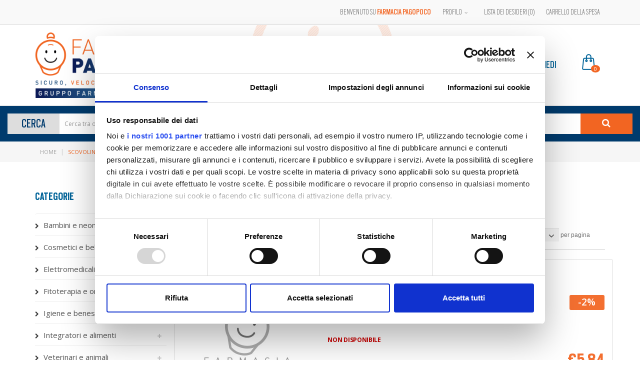

--- FILE ---
content_type: text/html; charset=utf-8
request_url: https://farmaciapagopoco.com/scovolini
body_size: 16213
content:
<!DOCTYPE html>
<!--[if IE]><![endif]-->
<!--[if IE 8 ]><html dir="ltr" lang="it" class="ie8"><![endif]-->
<!--[if IE 9 ]><html dir="ltr" lang="it" class="ie9"><![endif]-->
<!--[if (gt IE 9)|!(IE)]><!-->
<html dir="ltr" lang="it">
<!--<![endif]-->
<head>
<meta charset="UTF-8" />
<meta name="viewport" content="width=device-width, initial-scale=1 ,maximum-scale=1, user-scalable=no">
<meta http-equiv="X-UA-Compatible" content="IE=edge">
<title>Scovolini</title>
<base href="https://farmaciapagopoco.com/" />
<script src="catalog/view/javascript/jquery/jquery-2.1.1.min.js" type="text/javascript"></script>
<script src="catalog/view/javascript/hammer.min.js" type="text/javascript"></script>
<script src="catalog/view/javascript/jquery/jquery-ui.js" type="text/javascript"></script> 
<link href="catalog/view/javascript/jquery/css/jquery-ui.css" rel="stylesheet" media="screen" />
<link href="catalog/view/theme/tt_domino4/stylesheet/opentheme/oclayerednavigation/css/oclayerednavigation.css" rel="stylesheet"> 
<link href="catalog/view/javascript/bootstrap/css/bootstrap.min.css" rel="stylesheet" media="screen" />
<script src="catalog/view/javascript/bootstrap/js/bootstrap.min.js" type="text/javascript"></script>
<link href="catalog/view/javascript/font-awesome/css/font-awesome.min.css" rel="stylesheet" type="text/css" />
<link href="catalog/view/theme/tt_domino4/stylesheet/stylesheet.css" rel="stylesheet">
<link href="catalog/view/theme/tt_domino4/stylesheet/opentheme/ocslideshow/ocslideshow.css" rel="stylesheet" />
<script src="catalog/view/javascript/opentheme/ocslideshow/jquery.nivo.slider.js" type="text/javascript"></script>
<link href="catalog/view/theme/tt_domino4/stylesheet/opentheme/hozmegamenu/css/custommenu.css" rel="stylesheet" />
<!-- <script src="catalog/view/javascript/opentheme/hozmegamenu/mobile_menu.js" type="text/javascript"></script> -->
<script src="catalog/view/javascript/opentheme/hozmegamenu/custommenu.js" type="text/javascript"></script>
<link rel="stylesheet" type="text/css" href="catalog/view/theme/tt_domino4/stylesheet/opentheme/ocquickview/css/ocquickview.css">
<script src="catalog/view/javascript/opentheme/ocquickview/ocquickview.js" type="text/javascript"></script>
<script src="catalog/view/javascript/opentheme/owl-carousel/owl.carousel.js" type="text/javascript"></script>
<link href="catalog/view/theme/tt_domino4/stylesheet/opentheme/css/owl.carousel.css" rel="stylesheet" />
<script src="catalog/view/javascript/jquery/elevatezoom/jquery.elevatezoom.js" type="text/javascript"></script>
<link href="catalog/view/javascript/fancybox/jquery.fancybox.css" rel="stylesheet" media="screen" />
<script src="catalog/view/javascript/fancybox/jquery.fancybox.js" type="text/javascript"></script>
<link href="catalog/view/theme/tt_domino4//stylesheet/opentheme/css/animate.css" rel="stylesheet" />
<link href="https://fonts.googleapis.com/css?family=Open+Sans:300,300i,400,400i,600,600i,700,700i" rel="stylesheet" type="text/css" /> 
<link href="https://fonts.googleapis.com/css?family=Montserrat:400,700" rel="stylesheet" type="text/css" />
<script async defer src="https://maps.googleapis.com/maps/api/js?key=AIzaSyAQR6Szd2sBV2-1MQXmdAKRHWHa3tNnuH8" type="text/javascript"></script>

<link href="catalog/view/javascript/jquery/owl-carousel/owl.carousel.css" type="text/css" rel="stylesheet" media="screen" />
<link href="catalog/view/javascript/giftTeaser/fancybox/jquery.fancybox.css" type="text/css" rel="stylesheet" media="screen" />
<link href="catalog/view/theme/default/stylesheet/giftTeaser.css" type="text/css" rel="stylesheet" media="screen" />
<link href="catalog/view/javascript/jquery/datetimepicker/bootstrap-datetimepicker.min.css" type="text/css" rel="stylesheet" media="screen" />
<link href="catalog/view/theme/tt_domino4/stylesheet/opentheme/hozmegamenu/css/custommenu.css" type="text/css" rel="stylesheet" media="screen" />
<script src="catalog/view/javascript/common.js" type="text/javascript"></script>
<link href="https://farmaciapagopoco.com/scovolini" rel="canonical" />
<link href="https://farmaciapagopoco.com/scovolini?page=2" rel="next" />
<link href="https://farmaciapagopoco.com/image/catalog/favicon.png" rel="icon" />
<script src="catalog/view/javascript/jquery/owl-carousel/owl.carousel.min.js" type="text/javascript"></script>
<script src="catalog/view/javascript/giftTeaser/fancybox/jquery.fancybox.pack.js" type="text/javascript"></script>
<script src="catalog/view/javascript/jquery/datetimepicker/moment.js" type="text/javascript"></script>
<script src="catalog/view/javascript/jquery/datetimepicker/bootstrap-datetimepicker.min.js" type="text/javascript"></script>
<script src="catalog/view/javascript/opentheme/hozmegamenu/custommenu.js" type="text/javascript"></script>
<script src="catalog/view/javascript/opentheme/hozmegamenu/mobile_menu.js" type="text/javascript"></script>
<!-- Global site tag (gtag.js) - Google Analytics -->
<script async src="https://www.googletagmanager.com/gtag/js?id=G-K7HEXM40VV"></script>
<script>
  window.dataLayer = window.dataLayer || [];
  function gtag(){dataLayer.push(arguments);}
  gtag('js', new Date());

  gtag('config', 'G-K7HEXM40VV');
  gtag('config', 'UA-96749185-1', {'cookieExpires': 0, 'anonymize_ip': true});
</script>
<script>!function(f,b,e,v,n,t,s){if(f.fbq)return;n=f.fbq=function(){n.callMethod?n.callMethod.apply(n,arguments):n.queue.push(arguments)};if(!f._fbq)f._fbq=n;n.push=n;n.loaded=!0;n.version='2.0';n.queue=[];t=b.createElement(e);t.async=!0;t.src=v;s=b.getElementsByTagName(e)[0];s.parentNode.insertBefore(t,s)}(window,document,'script','//connect.facebook.net/en_US/fbevents.js');  fbq('init', '647298022440731');fbq('track', 'PageView', {value: '0.00', currency: 'EUR'});</script>
<script id="Cookiebot" src="https://consent.cookiebot.com/uc.js" data-cbid="8620e920-36f3-47ab-93e2-b7341a2acd34" data-framework="TCFv2.2" type="text/javascript" async></script>
<script defer="defer" src="https://www.dwin1.com/18634.js" type="text/javascript"></script><!-- Global site tag (gtag.js) - Google Analytics -->
<script async src="https://www.googletagmanager.com/gtag/js?id=G-K7HEXM40VV"></script>
<script>
  window.dataLayer = window.dataLayer || [];
  function gtag(){dataLayer.push(arguments);}
  gtag('js', new Date());

  gtag('config', 'G-K7HEXM40VV');
  gtag('config', 'UA-96749185-1', {'cookieExpires': 0, 'anonymize_ip': true});
</script>

<script>!function(f,b,e,v,n,t,s){if(f.fbq)return;n=f.fbq=function(){n.callMethod?n.callMethod.apply(n,arguments):n.queue.push(arguments)};if(!f._fbq)f._fbq=n;n.push=n;n.loaded=!0;n.version='2.0';n.queue=[];t=b.createElement(e);t.async=!0;t.src=v;s=b.getElementsByTagName(e)[0];s.parentNode.insertBefore(t,s)}(window,document,'script','//connect.facebook.net/en_US/fbevents.js');  fbq('init', '647298022440731');fbq('track', 'PageView', {value: '0.00', currency: 'EUR'});</script>

<script id="Cookiebot" src="https://consent.cookiebot.com/uc.js" data-cbid="8620e920-36f3-47ab-93e2-b7341a2acd34" data-framework="TCFv2.2" type="text/javascript" async></script>

<script defer="defer" src="https://www.dwin1.com/18634.js" type="text/javascript"></script>
<!--Start of Zendesk Chat Script-->
<script type="text/javascript">
window.$zopim||(function(d,s){var z=$zopim=function(c){
z._.push(c)},$=z.s=
d.createElement(s),e=d.getElementsByTagName(s)[0];z.set=function(o){z.set.
_.push(o)};z._=[];z.set._=[];$.async=!0;$.setAttribute('charset','utf-8');
$.src='https://v2.zopim.com/?4fz9dTXn5st0sSMkDL4IASFv8y84f7aB';z.t=+new Date;$.
type='text/javascript';e.parentNode.insertBefore($,e)})(document,'script');
</script>
<!--End of Zendesk Chat Script-->
<meta name="google-site-verification" content="P_3EGNO-yIzSnnitI1PEwC1_7KjPd7EBqmcOBC6lH4U" />
<!-- Doofinder Script -->
<script type="text/x-mustache-template" id="df-layer-template">
{{#results}}
    <div class="df-card" data-role="result">
      <a class="df-card__main" href="{{#url-params}}{{{link}}}{{/url-params}}" data-role="result-link" data-dfid="{{dfid}}">
        {{#image_link}}
          <figure class="df-card__image">
            <img src="{{#remove-protocol}}{{image_link}}{{/remove-protocol}}" alt="{{title}}">
          </figure>
        {{/image_link}}
        <div class="df-card__content">
          <div class="df-card__title">{{title}}</div>
          <div class="df-card__description">{{{description}}}</div>
          {{#price}}
          <div class="df-card__pricing">
            <span class="df-card__price {{#sale_price}}df-card__price--old{{/sale_price}}">
              {{#format-currency}}{{price}}{{/format-currency}}
            </span>
            {{#sale_price}}
              <span class="df-card__price df-card__price--new">
                {{#format-currency}}{{sale_price}}{{/format-currency}}{{#sale_percent}} (-{{sale_percent}}%){{/sale_percent}}
              </span>
            {{/sale_price}}
          </div>
          {{/price}}
        </div>
      </a>
    </div>
  {{/results}}
</script>
<script type="text/javascript">
var doofinder_script ='//cdn.doofinder.com/media/js/doofinder-classic.7.latest.min.js';
(function(d,t){var f=d.createElement(t),s=d.getElementsByTagName(t)[0];f.async=1;
f.src=('https:'==location.protocol?'https:':'http:')+doofinder_script;
f.setAttribute('charset','utf-8');
s.parentNode.insertBefore(f,s)}(document,'script'));

var doofinderLoaded = false;
var dfClassicLayers = [{
  "queryInput": "#header_search_field",
  "hashid": "8ccdbb021a6cfec78be93ea89017be1d",
  "zone": "eu1",
  "searchParams": {
    "transformer": "null"
  },
  "display": {
    "lang": "it",
    "width": "98.5%",
    "align": "center",
    "dleft": 0,
    "facets": {
      "attached": "left"
    },
    "results": {
        "template": document.getElementById('df-layer-template').innerHTML
    }
  },
  "callbacks": {
    "loaded": function(instance) {
      doofinderLoaded = true;
    }
  }
}];
</script>
<!-- Doofinder Script - END -->
<script>
  (function(w,e,b,g,a,i,n,s){w['ITCLKOBJ']=a;w[a]=w[a]||function(){(w[a].q=w[a].q||[]).push(arguments)},w[a].l=1*new Date();i=e.createElement(b),n=e.getElementsByTagName(b)[0];i.async=1;i.src=g;n.parentNode.insertBefore(i,n)})(window,document,'script','https://analytics.webgains.io/clk.min.js','ITCLKQ');
  ITCLKQ('set', 'internal.cookie', true);
  ITCLKQ('set', 'internal.api', true);
  ITCLKQ('click');
</script>
<script type="text/javascript" src="/catalog/view/javascript/jquery.cookie.js"></script>

                
                                   <script type="text/javascript" src="https://tps.trovaprezzi.it/javascripts/tracking-vanilla.min.js"></script>
                            


            </head>
<body class="product-category-76">
<div id="fb-root"></div>
<script>(function(d, s, id) {
  var js, fjs = d.getElementsByTagName(s)[0];
  if (d.getElementById(id)) return;
  js = d.createElement(s); js.id = id;
  js.src = "//connect.facebook.net/it_IT/sdk.js#xfbml=1&version=v2.8";
  fjs.parentNode.insertBefore(js, fjs);
}(document, 'script', 'facebook-jssdk'));</script>
<div class="header-content">
  <nav id="top">
    <div class="container">
      <div class="container-ink">
        <div class="row">
          <div class="col-sm-6 col-xs-12">
            <div class="top-contact">
              <ul class="top-links-left">
                            </ul>
            </div>
          </div>
          <div class="col-md-6 col-xs-12 col-sm-6">
            <div class="top-links-right">
                                                      <div class="top-contact">
                  <ul class="top-links-left">
                    <li>Benvenuto su <span>Farmacia PagoPoco</span></li>
                    <li>
                      <div class="dropdown top-account">
                        <a href="https://farmaciapagopoco.com/account/account" title="PROFILO" class="dropdown-toggle" data-toggle="dropdown"><span class="">PROFILO</span><i class="fa fa-angle-down "></i></a>
                        <ul class="dropdown-menu dropdown-menu-right">
                                                    <li><a href="https://farmaciapagopoco.com/account/register">Registrazione</a></li>
                          <li><a href="https://farmaciapagopoco.com/account/login" style="margin-left:-2px;">Accesso</a></li>
                                                  </ul>
                      </div>
                    </li>
                    <li><a href="https://farmaciapagopoco.com/account/wishlist">Lista dei Desideri (0)</a></li>
                    <li class="hidden-sm"><a href="https://farmaciapagopoco.com/checkout/cart">Carrello della Spesa</a></li>
                  </ul>
              </div>
            </div>
          </div>
        </div>
      </div>
     
    </div>
  </nav>
  <header class="header">
    <div class="container">
      <div class="row">
        <div class="col-md-3 col-sm-6 col-xs-6 left-content-top">
          <div id="logo">
                        <a id="main_logo_a" href="https://farmaciapagopoco.com/"><img src="https://farmaciapagopoco.com/image/catalog/category_images/pagopoco.png" title="Farmacia PagoPoco" alt="Farmacia PagoPoco" class="img-responsive" /></a>
            <a href="https://farmaciapagopoco.com/" class="logo_fixed"><img src="/image/catalog/logo_fixed.png" title="Farmacia PagoPoco" alt="Farmacia PagoPoco" class="img-responsive" /></a>
                      </div>
        </div>
        <div class="col-md-9 col-sm-6 col-xs-6">
          <div class="quick-access">
            <div class="top-cart-content hidden-xs"><div id="cart" class="btn-group btn-block" style="position:relative;z-index:1000000;">
  <button id="header_cart_btn_clickable" type="button" onclick="javascript:window.location.href='https://farmaciapagopoco.com/checkout/cart';" data-toggle="dropdown" data-loading-text="Caricamento..." style="cursor:pointer;" class="header-cart-btn btn btn-inverse btn-block btn-lg dropdown-toggle"><span id="cart-total"><span class="icon_bag_alt"></span><span class="cart-total-products">&nbsp;&nbsp;0&nbsp;&nbsp;</span></span></button>
  <ul class="dropdown-menu pull-right">
        <li>
      <p class="text-center top-cart-content">Il carrello &egrave; vuoto!</p>
                        <div class="box-cart">
        <span class="box-total">Prezzo Imponibile :
        <span class="text1">€0,00</span></span>
        </div>
                                <div class="box-cart">
        <span class="box-total">Totale :
        <span class="text1">€0,00</span></span>
        </div>
                    </li>
        </ul>
</div>
<script type="text/javascript">
    var ua = navigator.userAgent, event = (ua.match(/iPad/i)) ? "touchstart" : "click";
    
    $('.header-cart-btn').on(event, function() {
        window.location.href='https://farmaciapagopoco.com/checkout/cart';
    });
</script></div>
            
            <div class="ma-nav-mobile-container visible-sm visible-xs">
	<div class="hozmenu">
		<div class="navbar">
			<div id="navbar-inner" class="navbar-inner navbar-inactive">
                <div class="menu-mobile">
                    <a class="btn btn-navbar navbar-toggle">
                            <span class="icon-bar"></span>
                            <span class="icon-bar"></span>
                            <span class="icon-bar"></span>
                    </a>
                    <span class="brand navbar-brand"></span>
                </div>
				<ul id="ma-mobilemenu" class="mobilemenu nav-collapse collapse"><li><span class=" button-view1 no-close"><a href="/">Home</a></span></li><li><span class=" button-view1 collapse1"><a href="https://farmaciapagopoco.com/bambini-e-neonati">Bambini e neonati</a></span><ul class="level2"><li><span class="button-view2   no-close"><a href="https://farmaciapagopoco.com/accessori-0" class="mobile-menu-indent">Accessori</a></span><ul class="level3"></ul></li><li><span class="button-view2   collapse1"><a href="https://farmaciapagopoco.com/alimenti-e-integratori" class="mobile-menu-indent">Alimenti e integratori</a></span><ul class="level3"><li><span class="  no-close"><a href="https://farmaciapagopoco.com/alimenti" class="mobile-menu-indent">Alimenti</a></span></li></ul></li><li><span class="button-view2   no-close"><a href="https://farmaciapagopoco.com/giochi" class="mobile-menu-indent">Giochi</a></span><ul class="level3"></ul></li><li><span class="button-view2   collapse1"><a href="https://farmaciapagopoco.com/igiene-del-bambino" class="mobile-menu-indent">Igiene del bambino</a></span><ul class="level3"><li><span class="  no-close"><a href="https://farmaciapagopoco.com/igiene-intima-e-bagnetto" class="mobile-menu-indent">Igiene intima e bagnetto</a></span></li><li><span class="  no-close"><a href="https://farmaciapagopoco.com/igiene-orale-0" class="mobile-menu-indent">Igiene orale</a></span></li></ul></li></ul></li><li><span class=" button-view1 collapse1"><a href="https://farmaciapagopoco.com/cosmetici-e-bellezza">Cosmetici e bellezza</a></span><ul class="level2"><li><span class="button-view2   collapse1"><a href="https://farmaciapagopoco.com/capelli" class="mobile-menu-indent">Capelli</a></span><ul class="level3"><li><span class="  no-close"><a href="https://farmaciapagopoco.com/accessori-acconciatura" class="mobile-menu-indent">Accessori acconciatura</a></span></li><li><span class="  no-close"><a href="https://farmaciapagopoco.com/anticaduta" class="mobile-menu-indent">Anticaduta</a></span></li><li><span class="  no-close"><a href="https://farmaciapagopoco.com/antiforfora" class="mobile-menu-indent">Antiforfora</a></span></li><li><span class="  no-close"><a href="https://farmaciapagopoco.com/antiparassitari" class="mobile-menu-indent">Antiparassitari</a></span></li><li><span class="  no-close"><a href="https://farmaciapagopoco.com/antipidocchi" class="mobile-menu-indent">Antipidocchi</a></span></li><li><span class="  no-close"><a href="https://farmaciapagopoco.com/balsami-maschere-e-olii" class="mobile-menu-indent">Balsami, maschere e olii</a></span></li><li><span class="  no-close"><a href="https://farmaciapagopoco.com/shampoo" class="mobile-menu-indent">Shampoo</a></span></li><li><span class="  no-close"><a href="https://farmaciapagopoco.com/tinture-per-capelli" class="mobile-menu-indent">Tinture per capelli</a></span></li></ul></li><li><span class="button-view2   collapse1"><a href="https://farmaciapagopoco.com/corpo" class="mobile-menu-indent">Corpo</a></span><ul class="level3"><li><span class="  no-close"><a href="https://farmaciapagopoco.com/anticellulite" class="mobile-menu-indent">Anticellulite</a></span></li><li><span class="  no-close"><a href="https://farmaciapagopoco.com/creme-corpo" class="mobile-menu-indent">Creme corpo</a></span></li><li><span class="  no-close"><a href="https://farmaciapagopoco.com/creme-seno" class="mobile-menu-indent">Creme seno</a></span></li><li><span class="  no-close"><a href="https://farmaciapagopoco.com/depilazione" class="mobile-menu-indent">Depilazione</a></span></li><li><span class="  no-close"><a href="https://farmaciapagopoco.com/profumi" class="mobile-menu-indent">Profumi</a></span></li></ul></li><li><span class="button-view2   collapse1"><a href="https://farmaciapagopoco.com/mani" class="mobile-menu-indent">Mani</a></span><ul class="level3"><li><span class="  no-close"><a href="https://farmaciapagopoco.com/idratazione-e-protezione" class="mobile-menu-indent">Idratazione e protezione</a></span></li><li><span class="  no-close"><a href="https://farmaciapagopoco.com/manicure" class="mobile-menu-indent">Manicure</a></span></li></ul></li><li><span class="button-view2   collapse1"><a href="https://farmaciapagopoco.com/piedi" class="mobile-menu-indent">Piedi</a></span><ul class="level3"><li><span class="  no-close"><a href="https://farmaciapagopoco.com/antiodore" class="mobile-menu-indent">Antiodore</a></span></li><li><span class="  no-close"><a href="https://farmaciapagopoco.com/cura-del-piede" class="mobile-menu-indent">Cura del piede</a></span></li><li><span class="  no-close"><a href="https://farmaciapagopoco.com/idratazione" class="mobile-menu-indent">Idratazione</a></span></li><li><span class="  no-close"><a href="https://farmaciapagopoco.com/pedicure" class="mobile-menu-indent">Pedicure</a></span></li><li><span class="  no-close"><a href="https://farmaciapagopoco.com/pediluvi" class="mobile-menu-indent">Pediluvi</a></span></li><li><span class="  no-close"><a href="https://farmaciapagopoco.com/plantari" class="mobile-menu-indent">Plantari</a></span></li></ul></li><li><span class="button-view2   collapse1"><a href="https://farmaciapagopoco.com/prodotti-solari" class="mobile-menu-indent">Prodotti solari</a></span><ul class="level3"><li><span class="  no-close"><a href="https://farmaciapagopoco.com/bambino" class="mobile-menu-indent">Bambino</a></span></li><li><span class="  no-close"><a href="https://farmaciapagopoco.com/corpo-0" class="mobile-menu-indent">Corpo</a></span></li><li><span class="  no-close"><a href="https://farmaciapagopoco.com/viso-e-labbra" class="mobile-menu-indent">Viso e labbra</a></span></li></ul></li><li><span class="button-view2   collapse1"><a href="https://farmaciapagopoco.com/trucco-e-make-up" class="mobile-menu-indent">Trucco e make-up</a></span><ul class="level3"><li><span class="  no-close"><a href="https://farmaciapagopoco.com/viso-0" class="mobile-menu-indent">Viso</a></span></li></ul></li><li><span class="button-view2   collapse1"><a href="https://farmaciapagopoco.com/unghie" class="mobile-menu-indent">Unghie</a></span><ul class="level3"><li><span class="  no-close"><a href="https://farmaciapagopoco.com/onicofagia" class="mobile-menu-indent">Onicofagia</a></span></li><li><span class="  no-close"><a href="https://farmaciapagopoco.com/onicomicosi" class="mobile-menu-indent">Onicomicosi</a></span></li><li><span class="  no-close"><a href="https://farmaciapagopoco.com/smalti" class="mobile-menu-indent">Smalti</a></span></li><li><span class="  no-close"><a href="https://farmaciapagopoco.com/trattamenti" class="mobile-menu-indent">Trattamenti</a></span></li></ul></li><li><span class="button-view2   collapse1"><a href="https://farmaciapagopoco.com/viso" class="mobile-menu-indent">Viso</a></span><ul class="level3"><li><span class="  no-close"><a href="https://farmaciapagopoco.com/acne" class="mobile-menu-indent">Acne</a></span></li><li><span class="  no-close"><a href="https://farmaciapagopoco.com/antirughe-e-anti-etafa" class="mobile-menu-indent">Antirughe e anti et&agrave;</a></span></li><li><span class="  no-close"><a href="https://farmaciapagopoco.com/barba" class="mobile-menu-indent">Barba</a></span></li><li><span class="  no-close"><a href="https://farmaciapagopoco.com/dermatite-seborroica" class="mobile-menu-indent">Dermatite seborroica</a></span></li><li><span class="  no-close"><a href="https://farmaciapagopoco.com/idratanti-e-nutrienti" class="mobile-menu-indent">Idratanti e nutrienti</a></span></li><li><span class="  no-close"><a href="https://farmaciapagopoco.com/labbra" class="mobile-menu-indent">Labbra</a></span></li><li><span class="  no-close"><a href="https://farmaciapagopoco.com/occhi" class="mobile-menu-indent">Occhi</a></span></li><li><span class="  no-close"><a href="https://farmaciapagopoco.com/pulizia-del-viso" class="mobile-menu-indent">Pulizia del viso</a></span></li><li><span class="  no-close"><a href="https://farmaciapagopoco.com/rossore-e-couperose" class="mobile-menu-indent">Rossore e couperose</a></span></li><li><span class="  no-close"><a href="https://farmaciapagopoco.com/trattamenti-anti-macchie" class="mobile-menu-indent">Trattamenti anti macchie</a></span></li></ul></li></ul></li><li><span class=" button-view1 collapse1"><a href="https://farmaciapagopoco.com/elettromedicali">Elettromedicali</a></span><ul class="level2"><li><span class="button-view2   no-close"><a href="https://farmaciapagopoco.com/aerosol" class="mobile-menu-indent">Aerosol</a></span><ul class="level3"></ul></li><li><span class="button-view2   collapse1"><a href="https://farmaciapagopoco.com/altri-apparecchi" class="mobile-menu-indent">Altri Apparecchi</a></span><ul class="level3"><li><span class="  no-close"><a href="https://farmaciapagopoco.com/altro-1" class="mobile-menu-indent">Altro</a></span></li><li><span class="  no-close"><a href="https://farmaciapagopoco.com/aspiratori-nasali" class="mobile-menu-indent">Aspiratori Nasali</a></span></li><li><span class="  no-close"><a href="https://farmaciapagopoco.com/bilance-per-alimenti" class="mobile-menu-indent">Bilance per alimenti</a></span></li><li><span class="  no-close"><a href="https://farmaciapagopoco.com/saune-facciali" class="mobile-menu-indent">Saune Facciali</a></span></li><li><span class="  no-close"><a href="https://farmaciapagopoco.com/yogurtiere" class="mobile-menu-indent">Yogurtiere</a></span></li></ul></li><li><span class="button-view2   collapse1"><a href="https://farmaciapagopoco.com/bilance-pesapersone" class="mobile-menu-indent">Bilance pesapersone</a></span><ul class="level3"><li><span class="  no-close"><a href="https://farmaciapagopoco.com/adulti" class="mobile-menu-indent">Adulti</a></span></li><li><span class="  no-close"><a href="https://farmaciapagopoco.com/bambini" class="mobile-menu-indent">Bambini</a></span></li></ul></li><li><span class="button-view2   no-close"><a href="https://farmaciapagopoco.com/glucometri" class="mobile-menu-indent">Glucometri</a></span><ul class="level3"></ul></li><li><span class="button-view2   no-close"><a href="https://farmaciapagopoco.com/idropulsori-0" class="mobile-menu-indent">Idropulsori</a></span><ul class="level3"></ul></li><li><span class="button-view2   no-close"><a href="https://farmaciapagopoco.com/massaggiatori-elettrici" class="mobile-menu-indent">Massaggiatori Elettrici</a></span><ul class="level3"></ul></li><li><span class="button-view2   no-close"><a href="https://farmaciapagopoco.com/sfigmomanometri" class="mobile-menu-indent">Sfigmomanometri</a></span><ul class="level3"></ul></li><li><span class="button-view2   no-close"><a href="https://farmaciapagopoco.com/spazzolini-elettrici" class="mobile-menu-indent">Spazzolini Elettrici</a></span><ul class="level3"></ul></li><li><span class="button-view2   no-close"><a href="https://farmaciapagopoco.com/stetoscopi" class="mobile-menu-indent">Stetoscopi</a></span><ul class="level3"></ul></li><li><span class="button-view2   no-close"><a href="https://farmaciapagopoco.com/termofori-e-terapia-termica" class="mobile-menu-indent">Termofori e Terapia Termica</a></span><ul class="level3"></ul></li><li><span class="button-view2   no-close"><a href="https://farmaciapagopoco.com/termometri" class="mobile-menu-indent">Termometri</a></span><ul class="level3"></ul></li><li><span class="button-view2   no-close"><a href="https://farmaciapagopoco.com/umidificatori" class="mobile-menu-indent">Umidificatori</a></span><ul class="level3"></ul></li></ul></li><li><span class=" button-view1 collapse1"><a href="https://farmaciapagopoco.com/fitoterapia-e-omeopatia">Fitoterapia e omeopatia</a></span><ul class="level2"><li><span class="button-view2   no-close"><a href="https://farmaciapagopoco.com/cosmetici-naturali" class="mobile-menu-indent">Cosmetici naturali</a></span><ul class="level3"></ul></li><li><span class="button-view2   collapse1"><a href="https://farmaciapagopoco.com/floriterapia" class="mobile-menu-indent">Floriterapia</a></span><ul class="level3"><li><span class="  no-close"><a href="https://farmaciapagopoco.com/altro-0" class="mobile-menu-indent">Altro</a></span></li><li><span class="  no-close"><a href="https://farmaciapagopoco.com/cataplasmi" class="mobile-menu-indent">Cataplasmi</a></span></li><li><span class="  no-close"><a href="https://farmaciapagopoco.com/compresse-e-capsule-0" class="mobile-menu-indent">Compresse e capsule</a></span></li><li><span class="  no-close"><a href="https://farmaciapagopoco.com/creme-pomate-e-gel" class="mobile-menu-indent">Creme, pomate e gel</a></span></li><li><span class="  no-close"><a href="https://farmaciapagopoco.com/elisir" class="mobile-menu-indent">Elisir</a></span></li><li><span class="  no-close"><a href="https://farmaciapagopoco.com/estratti-vegetali" class="mobile-menu-indent">Estratti vegetali</a></span></li><li><span class="  no-close"><a href="https://farmaciapagopoco.com/gocce-e-flaconi" class="mobile-menu-indent">Gocce e flaconi</a></span></li><li><span class="  no-close"><a href="https://farmaciapagopoco.com/granulati" class="mobile-menu-indent">Granulati</a></span></li><li><span class="  no-close"><a href="https://farmaciapagopoco.com/sciroppi-0" class="mobile-menu-indent">Sciroppi</a></span></li><li><span class="  no-close"><a href="https://farmaciapagopoco.com/sigarette" class="mobile-menu-indent">Sigarette</a></span></li><li><span class="  no-close"><a href="https://farmaciapagopoco.com/tisane-e-infusi" class="mobile-menu-indent">Tisane e infusi</a></span></li></ul></li><li><span class="button-view2   collapse1"><a href="https://farmaciapagopoco.com/omeopatia" class="mobile-menu-indent">Omeopatia</a></span><ul class="level3"><li><span class="  no-close"><a href="https://farmaciapagopoco.com/compresse-e-capsule" class="mobile-menu-indent">Compresse e capsule</a></span></li><li><span class="  no-close"><a href="https://farmaciapagopoco.com/fiale" class="mobile-menu-indent">Fiale</a></span></li><li><span class="  no-close"><a href="https://farmaciapagopoco.com/gocce" class="mobile-menu-indent">Gocce</a></span></li><li><span class="  no-close"><a href="https://farmaciapagopoco.com/granuli-e-globuli" class="mobile-menu-indent">Granuli e globuli</a></span></li></ul></li></ul></li><li><span class=" button-view1 collapse1"><a href="https://farmaciapagopoco.com/igiene-e-benessere">Igiene e benessere</a></span><ul class="level2"><li><span class="button-view2   collapse1"><a href="https://farmaciapagopoco.com/articoli-sanitari" class="mobile-menu-indent">Articoli sanitari</a></span><ul class="level3"><li><span class="  no-close"><a href="https://farmaciapagopoco.com/altri-articoli" class="mobile-menu-indent">Altri articoli</a></span></li><li><span class="  no-close"><a href="https://farmaciapagopoco.com/anti-zanzare-e-repellenti-insetti" class="mobile-menu-indent">Anti zanzare e repellenti insetti</a></span></li><li><span class="  no-close"><a href="https://farmaciapagopoco.com/apparecchi-elettromedicali" class="mobile-menu-indent">Apparecchi elettromedicali</a></span></li><li><span class="  no-close"><a href="https://farmaciapagopoco.com/calzature" class="mobile-menu-indent">Calzature</a></span></li><li><span class="  no-close"><a href="https://farmaciapagopoco.com/calze-e-collant" class="mobile-menu-indent">Calze e collant</a></span></li><li><span class="  no-close"><a href="https://farmaciapagopoco.com/diabete-e-glicemia" class="mobile-menu-indent">Diabete e glicemia</a></span></li><li><span class="  no-close"><a href="https://farmaciapagopoco.com/diagnostici" class="mobile-menu-indent">Diagnostici</a></span></li><li><span class="  no-close"><a href="https://farmaciapagopoco.com/medicazione-e-disinfettanti" class="mobile-menu-indent">Medicazione e disinfettanti</a></span></li><li><span class="  no-close"><a href="https://farmaciapagopoco.com/ortopedia" class="mobile-menu-indent">Ortopedia</a></span></li><li><span class="  no-close"><a href="https://farmaciapagopoco.com/prodotti-per-la-casa-0" class="mobile-menu-indent">Prodotti per la casa</a></span></li><li><span class="  no-close"><a href="https://farmaciapagopoco.com/strumenti-sanitari" class="mobile-menu-indent">Strumenti sanitari</a></span></li><li><span class="  no-close"><a href="https://farmaciapagopoco.com/terapia-del-calore" class="mobile-menu-indent">Terapia del calore</a></span></li></ul></li><li><span class="button-view2   collapse1"><a href="https://farmaciapagopoco.com/benessere-sessuale" class="mobile-menu-indent">Benessere sessuale</a></span><ul class="level3"><li><span class="  no-close"><a href="https://farmaciapagopoco.com/gel-e-lubrificanti" class="mobile-menu-indent">Gel e lubrificanti</a></span></li><li><span class="  no-close"><a href="https://farmaciapagopoco.com/preservativi" class="mobile-menu-indent">Preservativi</a></span></li><li><span class="  no-close"><a href="https://farmaciapagopoco.com/test-di-gravidanza" class="mobile-menu-indent">Test di gravidanza</a></span></li><li><span class="  no-close"><a href="https://farmaciapagopoco.com/test-di-ovulazione" class="mobile-menu-indent">Test di ovulazione</a></span></li></ul></li><li><span class="button-view2   collapse1"><a href="https://farmaciapagopoco.com/igiene-corpo" class="mobile-menu-indent">Igiene corpo</a></span><ul class="level3"><li><span class="  no-close"><a href="https://farmaciapagopoco.com/accessori" class="mobile-menu-indent">Accessori</a></span></li><li><span class="  no-close"><a href="https://farmaciapagopoco.com/deodoranti" class="mobile-menu-indent">Deodoranti</a></span></li><li><span class="  no-close"><a href="https://farmaciapagopoco.com/detergenti" class="mobile-menu-indent">Detergenti</a></span></li><li><span class="  no-close"><a href="https://farmaciapagopoco.com/esfolianti-e-scrub" class="mobile-menu-indent">Esfolianti e scrub</a></span></li><li><span class="  no-close"><a href="https://farmaciapagopoco.com/igiene-intima" class="mobile-menu-indent">Igiene intima</a></span></li></ul></li><li><span class="button-view2   collapse1"><a href="https://farmaciapagopoco.com/igiene-orale" class="mobile-menu-indent">Igiene orale</a></span><ul class="level3"><li><span class="  no-close"><a href="https://farmaciapagopoco.com/afte" class="mobile-menu-indent">Afte</a></span></li><li><span class="  no-close"><a href="https://farmaciapagopoco.com/alitosi" class="mobile-menu-indent">Alitosi</a></span></li><li><span class="  no-close"><a href="https://farmaciapagopoco.com/collutori" class="mobile-menu-indent">Collutori</a></span></li><li><span class="  no-close"><a href="https://farmaciapagopoco.com/dentifrici-e-gel-orali" class="mobile-menu-indent">Dentifrici e gel orali</a></span></li><li><span class="  no-close"><a href="https://farmaciapagopoco.com/filo-interdentale" class="mobile-menu-indent">Filo interdentale</a></span></li><li><span class="  no-close"><a href="https://farmaciapagopoco.com/prodotti-per-dentiera" class="mobile-menu-indent">Prodotti per dentiera</a></span></li><li><span class="  no-close"><a href="https://farmaciapagopoco.com/pulizia-apparecchi-ortodontici" class="mobile-menu-indent">Pulizia apparecchi ortodontici</a></span></li><li><span class="  no-close"><a href="https://farmaciapagopoco.com/scovolini" class="mobile-menu-indent">Scovolini</a></span></li><li><span class="  no-close"><a href="https://farmaciapagopoco.com/spazzolini" class="mobile-menu-indent">Spazzolini</a></span></li></ul></li><li><span class="button-view2   collapse1"><a href="https://farmaciapagopoco.com/salute-e-cura-della-persona" class="mobile-menu-indent">Salute e cura della persona</a></span><ul class="level3"><li><span class="  no-close"><a href="https://farmaciapagopoco.com/prodotti-per-gli-occhi" class="mobile-menu-indent">Prodotti per gli occhi</a></span></li><li><span class="  no-close"><a href="https://farmaciapagopoco.com/prodotti-per-il-naso" class="mobile-menu-indent">Prodotti per il naso</a></span></li><li><span class="  no-close"><a href="https://farmaciapagopoco.com/prodotti-per-le-orecchie" class="mobile-menu-indent">Prodotti per le orecchie</a></span></li></ul></li></ul></li><li><span class=" button-view1 collapse1"><a href="https://farmaciapagopoco.com/integratori-e-alimenti">Integratori e alimenti</a></span><ul class="level2"><li><span class="button-view2   collapse1"><a href="https://farmaciapagopoco.com/alimenti-speciali" class="mobile-menu-indent">Alimenti speciali</a></span><ul class="level3"><li><span class="  no-close"><a href="https://farmaciapagopoco.com/alimenti-aproteici-e-ipoproteici" class="mobile-menu-indent">Alimenti aproteici e ipoproteici</a></span></li><li><span class="  no-close"><a href="https://farmaciapagopoco.com/alimenti-biologici" class="mobile-menu-indent">Alimenti biologici</a></span></li><li><span class="  no-close"><a href="https://farmaciapagopoco.com/alimenti-dietetici" class="mobile-menu-indent">Alimenti dietetici</a></span></li><li><span class="  no-close"><a href="https://farmaciapagopoco.com/alimenti-senza-glutine" class="mobile-menu-indent">Alimenti senza glutine</a></span></li><li><span class="  no-close"><a href="https://farmaciapagopoco.com/alimenti-senza-lattosio" class="mobile-menu-indent">Alimenti senza lattosio</a></span></li><li><span class="  no-close"><a href="https://farmaciapagopoco.com/alimenti-senza-zucchero" class="mobile-menu-indent">Alimenti senza zucchero</a></span></li><li><span class="  no-close"><a href="https://farmaciapagopoco.com/alimenti-speciali-0" class="mobile-menu-indent">Alimenti speciali</a></span></li><li><span class="  no-close"><a href="https://farmaciapagopoco.com/altri-alimenti" class="mobile-menu-indent">Altri alimenti</a></span></li></ul></li><li><span class="button-view2   collapse1"><a href="https://farmaciapagopoco.com/integratori-alimentari" class="mobile-menu-indent">Integratori alimentari</a></span><ul class="level3"><li><span class="  no-close"><a href="https://farmaciapagopoco.com/altri-integratori" class="mobile-menu-indent">Altri integratori</a></span></li><li><span class="  no-close"><a href="https://farmaciapagopoco.com/benessere-della-pelle" class="mobile-menu-indent">Benessere della pelle</a></span></li><li><span class="  no-close"><a href="https://farmaciapagopoco.com/benessere-intestinale" class="mobile-menu-indent">Benessere intestinale</a></span></li><li><span class="  no-close"><a href="https://farmaciapagopoco.com/ciclo-mestruale-e-menopausa" class="mobile-menu-indent">Ciclo mestruale e menopausa</a></span></li><li><span class="  no-close"><a href="https://farmaciapagopoco.com/controllo-del-colesterolo" class="mobile-menu-indent">Controllo del colesterolo</a></span></li><li><span class="  no-close"><a href="https://farmaciapagopoco.com/controllo-del-peso" class="mobile-menu-indent">Controllo del peso</a></span></li><li><span class="  no-close"><a href="https://farmaciapagopoco.com/difese-immunitarie" class="mobile-menu-indent">Difese immunitarie</a></span></li><li><span class="  no-close"><a href="https://farmaciapagopoco.com/gravidanza-e-allattamento" class="mobile-menu-indent">Gravidanza e allattamento</a></span></li><li><span class="  no-close"><a href="https://farmaciapagopoco.com/memoria" class="mobile-menu-indent">Memoria</a></span></li><li><span class="  no-close"><a href="https://farmaciapagopoco.com/pressione-e-circolazione" class="mobile-menu-indent">Pressione e circolazione</a></span></li><li><span class="  no-close"><a href="https://farmaciapagopoco.com/sonno-e-stress" class="mobile-menu-indent">Sonno e stress</a></span></li><li><span class="  no-close"><a href="https://farmaciapagopoco.com/sport" class="mobile-menu-indent">Sport</a></span></li><li><span class="  no-close"><a href="https://farmaciapagopoco.com/tosse-e-mal-di-gola" class="mobile-menu-indent">Tosse e mal di gola</a></span></li><li><span class="  no-close"><a href="https://farmaciapagopoco.com/unghie-e-capelli" class="mobile-menu-indent">Unghie e capelli</a></span></li><li><span class="  no-close"><a href="https://farmaciapagopoco.com/vitamine-e-sali-minerali" class="mobile-menu-indent">Vitamine e sali minerali</a></span></li></ul></li></ul></li><li><span class=" button-view1 collapse1"><a href="https://farmaciapagopoco.com/veterinari-e-animali">Veterinari e animali</a></span><ul class="level2"><li><span class="button-view2   no-close"><a href="https://farmaciapagopoco.com/accessori-vari" class="mobile-menu-indent">Accessori vari</a></span><ul class="level3"></ul></li><li><span class="button-view2   no-close"><a href="https://farmaciapagopoco.com/alimenti-complementari" class="mobile-menu-indent">Alimenti complementari</a></span><ul class="level3"></ul></li><li><span class="button-view2   no-close"><a href="https://farmaciapagopoco.com/antiparassitari-0" class="mobile-menu-indent">Antiparassitari</a></span><ul class="level3"></ul></li><li><span class="button-view2   no-close"><a href="https://farmaciapagopoco.com/integratori-e-parafarmaci" class="mobile-menu-indent">Integratori e parafarmaci</a></span><ul class="level3"></ul></li><li><span class="button-view2   no-close"><a href="https://farmaciapagopoco.com/medicazione" class="mobile-menu-indent">Medicazione</a></span><ul class="level3"></ul></li><li><span class="button-view2   no-close"><a href="https://farmaciapagopoco.com/toelettatura-e-igiene" class="mobile-menu-indent">Toelettatura e igiene</a></span><ul class="level3"></ul></li></ul></li><li><span class=" button-view1 no-close"><a href="https://farmaciapagopoco.com/product/manufacturer">Marchi</a></span></li><li><span class="button-view2 collapse1"><a>Dindini</a></span><ul class="level3"><li><span class="collapse1"><a href="/cosa-sono-i-dindini" class="mobile-menu-indent">Cosa sono i Dindini</a></span></li><li><span class="collapse1"><a href="/d-coupon" class="mobile-menu-indent">D-Coupon</a></span></li></ul></li><li><span class=" button-view1 no-close"><a href="https://farmaciapagopoco.com/blog">Blog</a></span></li><li><span class=" button-view1 no-close"><a href="https://farmaciapagopoco.com/information/contact">Assistenza</a></span></li></ul>			</div>
		</div>
	</div>
</div>
<div class="nav-container visible-lg visible-md">
	<div class="nav1">
		<div class="nav2">
			<div id="pt_custommenu" class="pt_custommenu">
			<div id="pt_menu_home" class="pt_menu"><div class="parentMenu"><a href="https://farmaciapagopoco.com/"><span>Home</span></a></div></div><div id="pt_menu0" class="pt_menu nav-1">
<div class="parentMenu dropDown">
<a href="https://farmaciapagopoco.com/index.php?route=product/category&amp;path=0" class="disable-link">
<span>Categorie</span>
</a>
</div>
<div id="popup0" class="popup" style="display: none; width: 1228px;">
<div class="block1" id="block10">
<div class="column first col1"><div class="itemMenu level1"><a class="itemMenuName level0 actParent first-menu-level" href="https://farmaciapagopoco.com/bambini-e-neonati"><span>Bambini&nbsp;e&nbsp;neonati</span></a><div class="itemSubMenu level0"><div class="itemMenu level1"><a class="itemMenuName level0 act" href="https://farmaciapagopoco.com/bambini-e-neonati/accessori-0"><span>Accessori</span></a><a class="itemMenuName level0" href="https://farmaciapagopoco.com/bambini-e-neonati/alimenti-e-integratori"><span>Alimenti&nbsp;e&nbsp;integratori</span></a><a class="itemMenuName level0 act" href="https://farmaciapagopoco.com/bambini-e-neonati/giochi"><span>Giochi</span></a><a class="itemMenuName level0" href="https://farmaciapagopoco.com/bambini-e-neonati/igiene-del-bambino"><span>Igiene&nbsp;del&nbsp;bambino</span></a></div></div><a class="itemMenuName level0 actParent first-menu-level" href="https://farmaciapagopoco.com/cosmetici-e-bellezza"><span>Cosmetici&nbsp;e&nbsp;bellezza</span></a><div class="itemSubMenu level0"><div class="itemMenu level1"><a class="itemMenuName level0" href="https://farmaciapagopoco.com/cosmetici-e-bellezza/capelli"><span>Capelli</span></a><a class="itemMenuName level0" href="https://farmaciapagopoco.com/cosmetici-e-bellezza/corpo"><span>Corpo</span></a><a class="itemMenuName level0" href="https://farmaciapagopoco.com/cosmetici-e-bellezza/mani"><span>Mani</span></a><a class="itemMenuName level0" href="https://farmaciapagopoco.com/cosmetici-e-bellezza/piedi"><span>Piedi</span></a><a class="itemMenuName level0" href="https://farmaciapagopoco.com/cosmetici-e-bellezza/prodotti-solari"><span>Prodotti&nbsp;solari</span></a><a class="itemMenuName level0" href="https://farmaciapagopoco.com/cosmetici-e-bellezza/trucco-e-make-up"><span>Trucco&nbsp;e&nbsp;make-up</span></a><a class="itemMenuName level0" href="https://farmaciapagopoco.com/cosmetici-e-bellezza/unghie"><span>Unghie</span></a><a class="itemMenuName level0" href="https://farmaciapagopoco.com/cosmetici-e-bellezza/viso"><span>Viso</span></a></div></div><a class="itemMenuName level0 actParent first-menu-level" href="https://farmaciapagopoco.com/elettromedicali"><span>Elettromedicali</span></a><div class="itemSubMenu level0"><div class="itemMenu level1"><a class="itemMenuName level0 act" href="https://farmaciapagopoco.com/elettromedicali/aerosol"><span>Aerosol</span></a><a class="itemMenuName level0" href="https://farmaciapagopoco.com/elettromedicali/altri-apparecchi"><span>Altri&nbsp;Apparecchi</span></a><a class="itemMenuName level0" href="https://farmaciapagopoco.com/elettromedicali/bilance-pesapersone"><span>Bilance&nbsp;pesapersone</span></a><a class="itemMenuName level0 act" href="https://farmaciapagopoco.com/elettromedicali/glucometri"><span>Glucometri</span></a><a class="itemMenuName level0 act" href="https://farmaciapagopoco.com/elettromedicali/idropulsori-0"><span>Idropulsori</span></a><a class="itemMenuName level0 act" href="https://farmaciapagopoco.com/elettromedicali/massaggiatori-elettrici"><span>Massaggiatori&nbsp;Elettrici</span></a><a class="itemMenuName level0 act" href="https://farmaciapagopoco.com/elettromedicali/sfigmomanometri"><span>Sfigmomanometri</span></a><a class="itemMenuName level0 act" href="https://farmaciapagopoco.com/elettromedicali/spazzolini-elettrici"><span>Spazzolini&nbsp;Elettrici</span></a><a class="itemMenuName level0 act" href="https://farmaciapagopoco.com/elettromedicali/stetoscopi"><span>Stetoscopi</span></a><a class="itemMenuName level0 act" href="https://farmaciapagopoco.com/elettromedicali/termofori-e-terapia-termica"><span>Termofori&nbsp;e&nbsp;Terapia&nbsp;Termica</span></a><a class="itemMenuName level0 act" href="https://farmaciapagopoco.com/elettromedicali/termometri"><span>Termometri</span></a><a class="itemMenuName level0 act" href="https://farmaciapagopoco.com/elettromedicali/umidificatori"><span>Umidificatori</span></a></div></div></div></div><div class="column col2"><div class="itemMenu level1"><a class="itemMenuName level0 actParent first-menu-level" href="https://farmaciapagopoco.com/fitoterapia-e-omeopatia"><span>Fitoterapia&nbsp;e&nbsp;omeopatia</span></a><div class="itemSubMenu level0"><div class="itemMenu level1"><a class="itemMenuName level0 act" href="https://farmaciapagopoco.com/fitoterapia-e-omeopatia/cosmetici-naturali"><span>Cosmetici&nbsp;naturali</span></a><a class="itemMenuName level0" href="https://farmaciapagopoco.com/fitoterapia-e-omeopatia/floriterapia"><span>Floriterapia</span></a><a class="itemMenuName level0" href="https://farmaciapagopoco.com/fitoterapia-e-omeopatia/omeopatia"><span>Omeopatia</span></a></div></div><a class="itemMenuName level0 actParent first-menu-level" href="https://farmaciapagopoco.com/igiene-e-benessere"><span>Igiene&nbsp;e&nbsp;benessere</span></a><div class="itemSubMenu level0"><div class="itemMenu level1"><a class="itemMenuName level0" href="https://farmaciapagopoco.com/igiene-e-benessere/articoli-sanitari"><span>Articoli&nbsp;sanitari</span></a><a class="itemMenuName level0" href="https://farmaciapagopoco.com/igiene-e-benessere/benessere-sessuale"><span>Benessere&nbsp;sessuale</span></a><a class="itemMenuName level0" href="https://farmaciapagopoco.com/igiene-e-benessere/igiene-corpo"><span>Igiene&nbsp;corpo</span></a><a class="itemMenuName level0" href="https://farmaciapagopoco.com/igiene-e-benessere/igiene-orale"><span>Igiene&nbsp;orale</span></a><a class="itemMenuName level0" href="https://farmaciapagopoco.com/igiene-e-benessere/salute-e-cura-della-persona"><span>Salute&nbsp;e&nbsp;cura&nbsp;della&nbsp;persona</span></a></div></div></div></div><div class="column last col3"><div class="itemMenu level1"><a class="itemMenuName level0 actParent first-menu-level" href="https://farmaciapagopoco.com/integratori-e-alimenti"><span>Integratori&nbsp;e&nbsp;alimenti</span></a><div class="itemSubMenu level0"><div class="itemMenu level1"><a class="itemMenuName level0" href="https://farmaciapagopoco.com/integratori-e-alimenti/alimenti-speciali"><span>Alimenti&nbsp;speciali</span></a><a class="itemMenuName level0" href="https://farmaciapagopoco.com/integratori-e-alimenti/integratori-alimentari"><span>Integratori&nbsp;alimentari</span></a></div></div><a class="itemMenuName level0 actParent first-menu-level" href="https://farmaciapagopoco.com/veterinari-e-animali"><span>Veterinari&nbsp;e&nbsp;animali</span></a><div class="itemSubMenu level0"><div class="itemMenu level1"><a class="itemMenuName level0 act" href="https://farmaciapagopoco.com/veterinari-e-animali/accessori-vari"><span>Accessori&nbsp;vari</span></a><a class="itemMenuName level0 act" href="https://farmaciapagopoco.com/veterinari-e-animali/alimenti-complementari"><span>Alimenti&nbsp;complementari</span></a><a class="itemMenuName level0 act" href="https://farmaciapagopoco.com/veterinari-e-animali/antiparassitari-0"><span>Antiparassitari</span></a><a class="itemMenuName level0 act" href="https://farmaciapagopoco.com/veterinari-e-animali/integratori-e-parafarmaci"><span>Integratori&nbsp;e&nbsp;parafarmaci</span></a><a class="itemMenuName level0 act" href="https://farmaciapagopoco.com/veterinari-e-animali/medicazione"><span>Medicazione</span></a><a class="itemMenuName level0 act" href="https://farmaciapagopoco.com/veterinari-e-animali/toelettatura-e-igiene"><span>Toelettatura&nbsp;e&nbsp;igiene</span></a></div></div></div></div>
<div class="clearBoth"></div>
</div>
</div>
</div><div id ="pt_menu_cms" class ="pt_menu"><div class="parentMenu"><a href="/product/manufacturer"><span>Marchi</span></a></div></div>
<div id ="pt_menu_cms" class ="pt_menu"><div class="parentMenu" ><a href="https://farmaciapagopoco.com/rimedi"><span>Rimedi</span></a></div></div>
			</div>
		</div>
	</div>
</div>
<script type="text/javascript">
//<![CDATA[
	var body_class = $('body').attr('class'); 
	if(body_class == 'common-home') {
		$('#pt_menu_home').addClass('act');
	}

var CUSTOMMENU_POPUP_EFFECT = 0;
var CUSTOMMENU_POPUP_TOP_OFFSET = 28

//]]>
</script>
<script type="text/javascript">
    //$(document).ready(function() {
        var ua = navigator.userAgent, event = (ua.match(/iPad/i)) ? "touchstart" : "click";
        
        $(".parentMenu.dropDown:not(.dindini)").on(event, function () {
            if($('.popup:not(.dindini)').css('display') == 'block')
                $('.popup:not(.dindini)').css('display', 'none');
            else
                $('.popup:not(.dindini)').css('display', 'block');
        });
        
        $(".parentMenu.dropDown.dindini").on(event, function () {
            if($('.popup.dindini').css('display') == 'block')
                $('.popup.dindini').css('display', 'none');
            else
                $('.popup.dindini').css('display', 'block');
        });
        
        $('.btn-navbar').on(event, function() {
            
            var chk = 0;
            if ( $('#navbar-inner').hasClass('navbar-inactive') && ( chk==0 ) ) {
                $('#navbar-inner').removeClass('navbar-inactive');
                $('#navbar-inner').addClass('navbar-active');
                $('#ma-mobilemenu').css('display','block');
                chk = 1;
            }
            if ($('#navbar-inner').hasClass('navbar-active') && ( chk==0 ) ) {
                $('#navbar-inner').removeClass('navbar-active');
                $('#navbar-inner').addClass('navbar-inactive');			
                $('#ma-mobilemenu').css('display','none');
                chk = 1;
            }
            //$('#ma-mobilemenu').slideToggle();
        });    
    //});
    
	//$(function () {
    //  $(window).scroll(function () {
    //   if ($(this).scrollTop() > 250) {
    //    $('.nav-container').addClass("fix-nav");
    //   } else {
    //    $('.nav-container').removeClass("fix-nav");
    //   }
    //  });
    //});
	//$(function () {
    //  $(window).scroll(function () {
    //   if ($(this).scrollTop() > 250) {
    //    $('.quick-access').addClass("fix-header");
    //   } else {
    //    $('.quick-access').removeClass("fix-header");
    //   }
    //  });
    //});
</script>
          </div>
        </div>
      </div>
    </div>
  </header>
   <div class="top-search-content"><div id="search" class="input-group">
  <div class="col-sm-1"><span class="titlesearch">Cerca</span></div>
  <div class="col-sm-10" style="padding:0;"><input type="text" id="header_search_field" name="search" value="" placeholder="Cerca tra oltre 15.000 prodotti ai prezzi pi&ugrave; convenienti" class="form-control input-lg" /></div>
  <div class="col-sm-1"><span class="input-group-btn">
    <button type="button" id="header_search_cmd" class="btn btn-default btn-lg"><i class="fa fa-search"></i></button>
  </span></div>
</div></div>
</div>
<script type="text/javascript">
$(document).ready(function() { 
  //top-cart show subnav on hover
    $('#cart').mouseenter(function() {
      $(this).find(".dropdown-menu").stop(true, true).slideDown();
    });
    //hide submenus on exit
    $('#cart').mouseleave(function() {
      $(this).find(".dropdown-menu").stop(true, true).delay(500).slideUp();
    });

  // //top-currency show subnav on hover
  //   $('#currency').mouseenter(function() {
  //     $(this).find(".dropdown-menu").stop(true, true).slideDown();
  //   });
  //   //hide submenus on exit
  //   $('#currency').mouseleave(function() {
  //     $(this).find(".dropdown-menu").stop(true, true).slideUp();
  //   });

  // //top-languge show subnav on hover
  //   $('.top-links .form-language').mouseenter(function() {
  //     $(this).find(".dropdown-menu").stop(true, true).slideDown();
  //   });
  //   //hide submenus on exit
  //   $('.top-links .form-language').mouseleave(function() {
  //     $(this).find(".dropdown-menu").stop(true, true).slideUp();
  //   });

  // //top-account show subnav on hover
  //   $('.top-account').mouseenter(function() {
  //     $(this).find(".dropdown-menu").stop(true, true).slideDown();
  //   });
  //   //hide submenus on exit
  //   $('.top-account').mouseleave(function() {
  //     $(this).find(".dropdown-menu").stop(true, true).slideUp();
  //   });
});
</script><div class="top-breadcrumb">
    <div class="container">
        <ul class="breadcrumb">
                        <li><a href="https://farmaciapagopoco.com/">Home</a></li>
                        <li><a href="https://farmaciapagopoco.com/scovolini">Scovolini</a></li>
                    </ul>
    </div>
</div>
<div class="container layer-category">
    <div class="layered-navigation-block"></div>
    <div class="ajax-loader">
        <img src="https://farmaciapagopoco.com/image/catalog/AjaxLoader.gif" alt="" />
    </div>
    <div class="row">
        <aside id="column-left" class="col-sm-3 hidden-xs">
    <div class="side-module-title">Categorie</div>
<div class="list-group">
              <a href="https://farmaciapagopoco.com/bambini-e-neonati" class="list-group-item">
            <span class="fa fa-chevron-right"></span>
        <span class="list-group-catname">Bambini e neonati</span>
                    <i id="child-subcats-marker-32" class="accordion-sign pull-right"><i class="fa fa-plus" style="font-size:10px;"></i></i></i>
                        </a>
                <div id="child-subcats-32" class="subcat-cnt hidden-subcat">
                                      <a href="https://farmaciapagopoco.com/bambini-e-neonati/accessori-0" class="list-subgroup-item">Accessori</a>
                                                  <a href="https://farmaciapagopoco.com/bambini-e-neonati/alimenti-e-integratori" class="list-subgroup-item">Alimenti e integratori</a>
                                                  <a href="https://farmaciapagopoco.com/bambini-e-neonati/giochi" class="list-subgroup-item">Giochi</a>
                                                  <a href="https://farmaciapagopoco.com/bambini-e-neonati/igiene-del-bambino" class="list-subgroup-item">Igiene del bambino</a>
                              </div>
                          <a href="https://farmaciapagopoco.com/cosmetici-e-bellezza" class="list-group-item">
            <span class="fa fa-chevron-right"></span>
        <span class="list-group-catname">Cosmetici e bellezza</span>
                    <i id="child-subcats-marker-60" class="accordion-sign pull-right"><i class="fa fa-plus" style="font-size:10px;"></i></i></i>
                        </a>
                <div id="child-subcats-60" class="subcat-cnt hidden-subcat">
                                      <a href="https://farmaciapagopoco.com/cosmetici-e-bellezza/capelli" class="list-subgroup-item">Capelli</a>
                                                  <a href="https://farmaciapagopoco.com/cosmetici-e-bellezza/corpo" class="list-subgroup-item">Corpo</a>
                                                  <a href="https://farmaciapagopoco.com/cosmetici-e-bellezza/mani" class="list-subgroup-item">Mani</a>
                                                  <a href="https://farmaciapagopoco.com/cosmetici-e-bellezza/piedi" class="list-subgroup-item">Piedi</a>
                                                  <a href="https://farmaciapagopoco.com/cosmetici-e-bellezza/prodotti-solari" class="list-subgroup-item">Prodotti solari</a>
                                                  <a href="https://farmaciapagopoco.com/cosmetici-e-bellezza/trucco-e-make-up" class="list-subgroup-item">Trucco e make-up</a>
                                                  <a href="https://farmaciapagopoco.com/cosmetici-e-bellezza/unghie" class="list-subgroup-item">Unghie</a>
                                                  <a href="https://farmaciapagopoco.com/cosmetici-e-bellezza/viso" class="list-subgroup-item">Viso</a>
                              </div>
                          <a href="https://farmaciapagopoco.com/elettromedicali" class="list-group-item">
            <span class="fa fa-chevron-right"></span>
        <span class="list-group-catname">Elettromedicali</span>
                    <i id="child-subcats-marker-202" class="accordion-sign pull-right"><i class="fa fa-plus" style="font-size:10px;"></i></i></i>
                        </a>
                <div id="child-subcats-202" class="subcat-cnt hidden-subcat">
                                      <a href="https://farmaciapagopoco.com/elettromedicali/aerosol" class="list-subgroup-item">Aerosol</a>
                                                  <a href="https://farmaciapagopoco.com/elettromedicali/altri-apparecchi" class="list-subgroup-item">Altri Apparecchi</a>
                                                  <a href="https://farmaciapagopoco.com/elettromedicali/bilance-pesapersone" class="list-subgroup-item">Bilance pesapersone</a>
                                                  <a href="https://farmaciapagopoco.com/elettromedicali/glucometri" class="list-subgroup-item">Glucometri</a>
                                                  <a href="https://farmaciapagopoco.com/elettromedicali/idropulsori-0" class="list-subgroup-item">Idropulsori</a>
                                                  <a href="https://farmaciapagopoco.com/elettromedicali/massaggiatori-elettrici" class="list-subgroup-item">Massaggiatori Elettrici</a>
                                                  <a href="https://farmaciapagopoco.com/elettromedicali/sfigmomanometri" class="list-subgroup-item">Sfigmomanometri</a>
                                                  <a href="https://farmaciapagopoco.com/elettromedicali/spazzolini-elettrici" class="list-subgroup-item">Spazzolini Elettrici</a>
                                                  <a href="https://farmaciapagopoco.com/elettromedicali/stetoscopi" class="list-subgroup-item">Stetoscopi</a>
                                                  <a href="https://farmaciapagopoco.com/elettromedicali/termofori-e-terapia-termica" class="list-subgroup-item">Termofori e Terapia Termica</a>
                                                  <a href="https://farmaciapagopoco.com/elettromedicali/termometri" class="list-subgroup-item">Termometri</a>
                                                  <a href="https://farmaciapagopoco.com/elettromedicali/umidificatori" class="list-subgroup-item">Umidificatori</a>
                              </div>
                          <a href="https://farmaciapagopoco.com/fitoterapia-e-omeopatia" class="list-group-item">
            <span class="fa fa-chevron-right"></span>
        <span class="list-group-catname">Fitoterapia e omeopatia</span>
                    <i id="child-subcats-marker-1" class="accordion-sign pull-right"><i class="fa fa-plus" style="font-size:10px;"></i></i></i>
                        </a>
                <div id="child-subcats-1" class="subcat-cnt hidden-subcat">
                                      <a href="https://farmaciapagopoco.com/fitoterapia-e-omeopatia/cosmetici-naturali" class="list-subgroup-item">Cosmetici naturali</a>
                                                  <a href="https://farmaciapagopoco.com/fitoterapia-e-omeopatia/floriterapia" class="list-subgroup-item">Floriterapia</a>
                                                  <a href="https://farmaciapagopoco.com/fitoterapia-e-omeopatia/omeopatia" class="list-subgroup-item">Omeopatia</a>
                              </div>
                          <a href="https://farmaciapagopoco.com/igiene-e-benessere" class="list-group-item">
            <span class="fa fa-chevron-right"></span>
        <span class="list-group-catname">Igiene e benessere</span>
                    <i id="child-subcats-marker-70" class="accordion-sign pull-right"><i class="fa fa-plus" style="font-size:10px;"></i></i></i>
                        </a>
                <div id="child-subcats-70" class="subcat-cnt hidden-subcat">
                                      <a href="https://farmaciapagopoco.com/igiene-e-benessere/articoli-sanitari" class="list-subgroup-item">Articoli sanitari</a>
                                                  <a href="https://farmaciapagopoco.com/igiene-e-benessere/benessere-sessuale" class="list-subgroup-item">Benessere sessuale</a>
                                                  <a href="https://farmaciapagopoco.com/igiene-e-benessere/igiene-corpo" class="list-subgroup-item">Igiene corpo</a>
                                                  <a href="https://farmaciapagopoco.com/igiene-e-benessere/igiene-orale" class="list-subgroup-item">Igiene orale</a>
                                                  <a href="https://farmaciapagopoco.com/igiene-e-benessere/salute-e-cura-della-persona" class="list-subgroup-item">Salute e cura della persona</a>
                              </div>
                          <a href="https://farmaciapagopoco.com/integratori-e-alimenti" class="list-group-item">
            <span class="fa fa-chevron-right"></span>
        <span class="list-group-catname">Integratori e alimenti</span>
                    <i id="child-subcats-marker-31" class="accordion-sign pull-right"><i class="fa fa-plus" style="font-size:10px;"></i></i></i>
                        </a>
                <div id="child-subcats-31" class="subcat-cnt hidden-subcat">
                                      <a href="https://farmaciapagopoco.com/integratori-e-alimenti/alimenti-speciali" class="list-subgroup-item">Alimenti speciali</a>
                                                  <a href="https://farmaciapagopoco.com/integratori-e-alimenti/integratori-alimentari" class="list-subgroup-item">Integratori alimentari</a>
                              </div>
                          <a href="https://farmaciapagopoco.com/veterinari-e-animali" class="list-group-item">
            <span class="fa fa-chevron-right"></span>
        <span class="list-group-catname">Veterinari e animali</span>
                    <i id="child-subcats-marker-156" class="accordion-sign pull-right"><i class="fa fa-plus" style="font-size:10px;"></i></i></i>
                        </a>
                <div id="child-subcats-156" class="subcat-cnt hidden-subcat">
                                      <a href="https://farmaciapagopoco.com/veterinari-e-animali/accessori-vari" class="list-subgroup-item">Accessori vari</a>
                                                  <a href="https://farmaciapagopoco.com/veterinari-e-animali/alimenti-complementari" class="list-subgroup-item">Alimenti complementari</a>
                                                  <a href="https://farmaciapagopoco.com/veterinari-e-animali/antiparassitari-0" class="list-subgroup-item">Antiparassitari</a>
                                                  <a href="https://farmaciapagopoco.com/veterinari-e-animali/integratori-e-parafarmaci" class="list-subgroup-item">Integratori e parafarmaci</a>
                                                  <a href="https://farmaciapagopoco.com/veterinari-e-animali/medicazione" class="list-subgroup-item">Medicazione</a>
                                                  <a href="https://farmaciapagopoco.com/veterinari-e-animali/toelettatura-e-igiene" class="list-subgroup-item">Toelettatura e igiene</a>
                              </div>
              </div>
<script type="text/javascript">
    $(document).ready(function() {
        $('.accordion-sign').on('click', function(e) {
            var catId = $(this).prop('id').split('-');
            catId = catId[3];
            if($(this).html()=='<i class="fa fa-plus" style="font-size:10px;"></i>') {
                $('.subcat-cnt').hide();
                $('#child-subcats-'+catId).show();
                $('.accordion-sign').html('<i class="fa fa-plus" style="font-size:10px;"></i>');
                $(this).html('<i class="fa fa-minus" style="font-size:10px;"></i>');
            }
            else {
                $('#child-subcats-'+catId).hide();
                $(this).html('<i class="fa fa-plus" style="font-size:10px;"></i>');
            }
            e.preventDefault();
            e.stopPropagation();
        });
    });
</script>
  </aside>
                                <div id="content" class="col-sm-9">
                    <h2 class="cat-title">Scovolini</h2>
                        
            
            <div class="custom-category">
                                            <div class="product-filter">
                    <div class="btn-group hidden-xs">
                    <button type="button" id="grid-view" class="btn btn-default"  title="Griglia"><i class="fa fa-th"></i></button>
                    <button type="button" id="list-view" class="btn btn-default"  title="Elenco"><i class="fa fa-th-list"></i></button>
                    </div>
                    <div class="limit hidden-xs">
                        <label class="control-label" for="input-limit">Visualizza</label>
                                                <select id="input-limit" class="form-control" onchange="window.location=this.value;">
                                                                            <option value="https://farmaciapagopoco.com/scovolini?limit=12" selected="selected">12</option>
                                                                                                    <option value="https://farmaciapagopoco.com/scovolini?limit=25">25</option>
                                                                                                    <option value="https://farmaciapagopoco.com/scovolini?limit=50">50</option>
                                                                                                    <option value="https://farmaciapagopoco.com/scovolini?limit=75">75</option>
                                                                                                    <option value="https://farmaciapagopoco.com/scovolini?limit=100">100</option>
                                                                        </select>
                        <label class="control-label-small" for="input-limit">per pagina</label>
                    </div>
                    <div class="sort hidden-xs">
                        <label class="control-label" for="input-sort">Ordina per</label>
                                                <select id="input-sort" class="form-control col-sm-3" onchange="window.location=this.value;">
                                                                            <option value="https://farmaciapagopoco.com/scovolini?sort=p.sort_order&amp;order=ASC" selected="selected">Predefinito</option>
                                                                                                    <option value="https://farmaciapagopoco.com/scovolini?sort=pd.name&amp;order=ASC">Nome (A - Z)</option>
                                                                                                    <option value="https://farmaciapagopoco.com/scovolini?sort=pd.name&amp;order=DESC">Nome (Z - A)</option>
                                                                                                    <option value="https://farmaciapagopoco.com/scovolini?sort=p.price&amp;order=ASC">Prezzo (basso &gt; alto)</option>
                                                                                                    <option value="https://farmaciapagopoco.com/scovolini?sort=p.price&amp;order=DESC">Prezzo (alto &gt; basso)</option>
                                                                                                    <option value="https://farmaciapagopoco.com/scovolini?sort=rating&amp;order=DESC">Punteggio (Il pi&ugrave; alto)</option>
                                                                                                    <option value="https://farmaciapagopoco.com/scovolini?sort=rating&amp;order=ASC">Punteggio (Il pi&ugrave; basso)</option>
                                                                                                    <option value="https://farmaciapagopoco.com/scovolini?sort=p.model&amp;order=ASC">Modello (A - Z)</option>
                                                                                                    <option value="https://farmaciapagopoco.com/scovolini?sort=p.model&amp;order=DESC">Modello (Z - A)</option>
                                                                        </select>
                    </div>
                </div> 
                <div class="custom-products">
                    <div class="row">
                                        <div class="product-layout product-list">
                        <div class="cat-list product-thumb item-inner">
                                                                                                        <div class="oc-box-content">
                                <div class="products">
                                    <a class="product-image" href="https://farmaciapagopoco.com/scovolini/biorepair-scovolino-regular-is">
                                        <div class="product-image">
                                                                                    <img src="image/cache/no_image-258x253-0-.png" alt="Biorepair Scovolino Regular Is" />
                                        </div>
                                    </a>
                                <br /><span class="grid out-of-stock" style="display:none;">&nbsp;</span>                                <div class="badge-cnt-percent" style="top:6px;"><div class="sale-percent">-2%</div></div>
                                    <div class="actions">
                                                    <button class="button btn-cart" type="button"  title="Acquista" style="display:none;">
                                                      <i class="fa fa-shopping-cart"></i>
                                        </button>
                                        <button class="btn-wishlist" type="button"  title="Aggiungi alla lista dei desideri"  onclick="wishlist.add('65597');">
                                            <i class="fa fa-heart-o"></i>      
                                        </button>
                                        <button class="btn-compare" type="button"  title="Confronta"  onclick="compare.add('65597');">    
                                            <i class="fa fa-refresh"></i>    
                                        </button>
                                                                          </div>
                                                                    </div>
                                <div class="top-inner">
                                    <h2 class="category-list product-name">
                                        <a href="https://farmaciapagopoco.com/scovolini/biorepair-scovolino-regular-is">Biorepair Scovolino Regular Is</a>
                                    </h2>
                                    <div class="rating rating-product">
                                        <p>
                                                                                                                                  <span class="fa fa-stack"><i class="fa fa-star-o fa-stack-1x"></i></span>
                                                                                                                                                                              <span class="fa fa-stack"><i class="fa fa-star-o fa-stack-1x"></i></span>
                                                                                                                                                                              <span class="fa fa-stack"><i class="fa fa-star-o fa-stack-1x"></i></span>
                                                                                                                                                                              <span class="fa fa-stack"><i class="fa fa-star-o fa-stack-1x"></i></span>
                                                                                                                                                                              <span class="fa fa-stack"><i class="fa fa-star-o fa-stack-1x"></i></span>
                                                                                      <span class="rating-spacer"></span>
                                          0 Recensioni                                        </p>
                                    <div class="badge-cnt-percent"><div class="sale-percent">-2%</div></div>
                                    </div>
                                    <div class="short-description-content">
                                        <p class="availability in-stock">Marca: <span>Coswell spa</span></p>
                                        <p class="availability in-stock">Codice prodotto: <span>974918120</span></p>
                                        <div style="clear:both;"></div>
                                        <p class="availability in-stock">
                                                                                  <span class="out-of-stock" style="color: #cf0000;">
                                          NON DISPONIBILE                                          </span>
                                        </p>
                                                                        <div style="clear:both;"></div>
                                    </div>
                                   
                                    <p class="description hidden-grid col-md-8 col-sm-8 col-xs-12">
                                        ..                                                                            <div class="price-box col-md-4 col-sm-4 col-xs-12">
                                                                                            <p class="old-price col-md-4 col-sm-4 col-xs-12"><span class="price">€5,95</span></p>
                                                <p class="special-price col-md-8 col-sm-8 col-xs-12"><span class="price">€5,84</span></p>
                                                                                        <div class="actions list">
                                                            <button class="button btn-cart" type="button"  title="Acquista" style="display:none;">
                                                              <i class="fa fa-shopping-cart"></i>
                                                </button>
                                                <button class="btn-wishlist" type="button"  title="Aggiungi alla lista dei desideri"  onclick="wishlist.add('65597');">
                                                    <i class="fa fa-heart-o"></i>      
                                                </button>
                                                <button class="btn-compare" type="button"  title="Confronta"  onclick="compare.add('65597');">    
                                                    <i class="fa fa-refresh"></i>    
                                                </button>
                                                                                          </div>
                                        </div>
                                                                        </p>
                                    
                                </div>
                            </div>
                        </div>
                    </div>
                                        <div class="product-layout product-list">
                        <div class="cat-list product-thumb item-inner">
                                                                                                        <div class="oc-box-content">
                                <div class="products">
                                    <a class="product-image" href="https://farmaciapagopoco.com/scovolini/biorepair-scovolino-superfine">
                                        <div class="product-image">
                                                                                    <img src="image/cache/no_image-258x253-0-.png" alt="Biorepair Scovolino Superfine" />
                                        </div>
                                    </a>
                                <br /><span class="grid out-of-stock" style="display:none;">&nbsp;</span>                                <div class="badge-cnt-percent" style="top:6px;"><div class="sale-percent">-2%</div></div>
                                    <div class="actions">
                                                    <button class="button btn-cart" type="button"  title="Acquista" style="display:none;">
                                                      <i class="fa fa-shopping-cart"></i>
                                        </button>
                                        <button class="btn-wishlist" type="button"  title="Aggiungi alla lista dei desideri"  onclick="wishlist.add('65596');">
                                            <i class="fa fa-heart-o"></i>      
                                        </button>
                                        <button class="btn-compare" type="button"  title="Confronta"  onclick="compare.add('65596');">    
                                            <i class="fa fa-refresh"></i>    
                                        </button>
                                                                          </div>
                                                                    </div>
                                <div class="top-inner">
                                    <h2 class="category-list product-name">
                                        <a href="https://farmaciapagopoco.com/scovolini/biorepair-scovolino-superfine">Biorepair Scovolino Superfine</a>
                                    </h2>
                                    <div class="rating rating-product">
                                        <p>
                                                                                                                                  <span class="fa fa-stack"><i class="fa fa-star-o fa-stack-1x"></i></span>
                                                                                                                                                                              <span class="fa fa-stack"><i class="fa fa-star-o fa-stack-1x"></i></span>
                                                                                                                                                                              <span class="fa fa-stack"><i class="fa fa-star-o fa-stack-1x"></i></span>
                                                                                                                                                                              <span class="fa fa-stack"><i class="fa fa-star-o fa-stack-1x"></i></span>
                                                                                                                                                                              <span class="fa fa-stack"><i class="fa fa-star-o fa-stack-1x"></i></span>
                                                                                      <span class="rating-spacer"></span>
                                          0 Recensioni                                        </p>
                                    <div class="badge-cnt-percent"><div class="sale-percent">-2%</div></div>
                                    </div>
                                    <div class="short-description-content">
                                        <p class="availability in-stock">Marca: <span>Coswell spa</span></p>
                                        <p class="availability in-stock">Codice prodotto: <span>974918118</span></p>
                                        <div style="clear:both;"></div>
                                        <p class="availability in-stock">
                                                                                  <span class="out-of-stock" style="color: #cf0000;">
                                          NON DISPONIBILE                                          </span>
                                        </p>
                                                                        <div style="clear:both;"></div>
                                    </div>
                                   
                                    <p class="description hidden-grid col-md-8 col-sm-8 col-xs-12">
                                        ..                                                                            <div class="price-box col-md-4 col-sm-4 col-xs-12">
                                                                                            <p class="old-price col-md-4 col-sm-4 col-xs-12"><span class="price">€5,95</span></p>
                                                <p class="special-price col-md-8 col-sm-8 col-xs-12"><span class="price">€5,84</span></p>
                                                                                        <div class="actions list">
                                                            <button class="button btn-cart" type="button"  title="Acquista" style="display:none;">
                                                              <i class="fa fa-shopping-cart"></i>
                                                </button>
                                                <button class="btn-wishlist" type="button"  title="Aggiungi alla lista dei desideri"  onclick="wishlist.add('65596');">
                                                    <i class="fa fa-heart-o"></i>      
                                                </button>
                                                <button class="btn-compare" type="button"  title="Confronta"  onclick="compare.add('65596');">    
                                                    <i class="fa fa-refresh"></i>    
                                                </button>
                                                                                          </div>
                                        </div>
                                                                        </p>
                                    
                                </div>
                            </div>
                        </div>
                    </div>
                                        <div class="product-layout product-list">
                        <div class="cat-list product-thumb item-inner">
                                                                                                        <div class="oc-box-content">
                                <div class="products">
                                    <a class="product-image" href="https://farmaciapagopoco.com/scovolini/biorepair-soft-pick-fine">
                                        <div class="product-image">
                                                                                    <img src="image/cache/no_image-258x253-0-.png" alt="Biorepair Soft Pick Fine" />
                                        </div>
                                    </a>
                                <br /><span class="grid out-of-stock" style="display:none;">&nbsp;</span>                                <div class="badge-cnt-percent" style="top:6px;"><div class="sale-percent">-5%</div></div>
                                    <div class="actions">
                                                    <button class="button btn-cart" type="button"  title="Acquista" style="display:none;">
                                                      <i class="fa fa-shopping-cart"></i>
                                        </button>
                                        <button class="btn-wishlist" type="button"  title="Aggiungi alla lista dei desideri"  onclick="wishlist.add('65600');">
                                            <i class="fa fa-heart-o"></i>      
                                        </button>
                                        <button class="btn-compare" type="button"  title="Confronta"  onclick="compare.add('65600');">    
                                            <i class="fa fa-refresh"></i>    
                                        </button>
                                                                          </div>
                                                                    </div>
                                <div class="top-inner">
                                    <h2 class="category-list product-name">
                                        <a href="https://farmaciapagopoco.com/scovolini/biorepair-soft-pick-fine">Biorepair Soft Pick Fine</a>
                                    </h2>
                                    <div class="rating rating-product">
                                        <p>
                                                                                                                                  <span class="fa fa-stack"><i class="fa fa-star-o fa-stack-1x"></i></span>
                                                                                                                                                                              <span class="fa fa-stack"><i class="fa fa-star-o fa-stack-1x"></i></span>
                                                                                                                                                                              <span class="fa fa-stack"><i class="fa fa-star-o fa-stack-1x"></i></span>
                                                                                                                                                                              <span class="fa fa-stack"><i class="fa fa-star-o fa-stack-1x"></i></span>
                                                                                                                                                                              <span class="fa fa-stack"><i class="fa fa-star-o fa-stack-1x"></i></span>
                                                                                      <span class="rating-spacer"></span>
                                          0 Recensioni                                        </p>
                                    <div class="badge-cnt-percent"><div class="sale-percent">-5%</div></div>
                                    </div>
                                    <div class="short-description-content">
                                        <p class="availability in-stock">Marca: <span>Coswell spa</span></p>
                                        <p class="availability in-stock">Codice prodotto: <span>974918157</span></p>
                                        <div style="clear:both;"></div>
                                        <p class="availability in-stock">
                                                                                  <span class="out-of-stock" style="color: #cf0000;">
                                          NON DISPONIBILE                                          </span>
                                        </p>
                                                                        <div style="clear:both;"></div>
                                    </div>
                                   
                                    <p class="description hidden-grid col-md-8 col-sm-8 col-xs-12">
                                        ..                                                                            <div class="price-box col-md-4 col-sm-4 col-xs-12">
                                                                                            <p class="old-price col-md-4 col-sm-4 col-xs-12"><span class="price">€5,10</span></p>
                                                <p class="special-price col-md-8 col-sm-8 col-xs-12"><span class="price">€4,87</span></p>
                                                                                        <div class="actions list">
                                                            <button class="button btn-cart" type="button"  title="Acquista" style="display:none;">
                                                              <i class="fa fa-shopping-cart"></i>
                                                </button>
                                                <button class="btn-wishlist" type="button"  title="Aggiungi alla lista dei desideri"  onclick="wishlist.add('65600');">
                                                    <i class="fa fa-heart-o"></i>      
                                                </button>
                                                <button class="btn-compare" type="button"  title="Confronta"  onclick="compare.add('65600');">    
                                                    <i class="fa fa-refresh"></i>    
                                                </button>
                                                                                          </div>
                                        </div>
                                                                        </p>
                                    
                                </div>
                            </div>
                        </div>
                    </div>
                                        <div class="product-layout product-list">
                        <div class="cat-list product-thumb item-inner">
                                                                                                        <div class="oc-box-content">
                                <div class="products">
                                    <a class="product-image" href="https://farmaciapagopoco.com/scovolini/biorepair-soft-pick-regular">
                                        <div class="product-image">
                                                                                    <img src="image/cache/no_image-258x253-0-.png" alt="Biorepair Soft Pick Regular" />
                                        </div>
                                    </a>
                                <br /><span class="grid out-of-stock" style="display:none;">&nbsp;</span>                                <div class="badge-cnt-percent" style="top:6px;"><div class="sale-percent">-13%</div></div>
                                    <div class="actions">
                                                    <button class="button btn-cart" type="button"  title="Acquista" style="display:none;">
                                                      <i class="fa fa-shopping-cart"></i>
                                        </button>
                                        <button class="btn-wishlist" type="button"  title="Aggiungi alla lista dei desideri"  onclick="wishlist.add('65599');">
                                            <i class="fa fa-heart-o"></i>      
                                        </button>
                                        <button class="btn-compare" type="button"  title="Confronta"  onclick="compare.add('65599');">    
                                            <i class="fa fa-refresh"></i>    
                                        </button>
                                                                          </div>
                                                                    </div>
                                <div class="top-inner">
                                    <h2 class="category-list product-name">
                                        <a href="https://farmaciapagopoco.com/scovolini/biorepair-soft-pick-regular">Biorepair Soft Pick Regular</a>
                                    </h2>
                                    <div class="rating rating-product">
                                        <p>
                                                                                                                                  <span class="fa fa-stack"><i class="fa fa-star-o fa-stack-1x"></i></span>
                                                                                                                                                                              <span class="fa fa-stack"><i class="fa fa-star-o fa-stack-1x"></i></span>
                                                                                                                                                                              <span class="fa fa-stack"><i class="fa fa-star-o fa-stack-1x"></i></span>
                                                                                                                                                                              <span class="fa fa-stack"><i class="fa fa-star-o fa-stack-1x"></i></span>
                                                                                                                                                                              <span class="fa fa-stack"><i class="fa fa-star-o fa-stack-1x"></i></span>
                                                                                      <span class="rating-spacer"></span>
                                          0 Recensioni                                        </p>
                                    <div class="badge-cnt-percent"><div class="sale-percent">-13%</div></div>
                                    </div>
                                    <div class="short-description-content">
                                        <p class="availability in-stock">Marca: <span>Coswell spa</span></p>
                                        <p class="availability in-stock">Codice prodotto: <span>974918144</span></p>
                                        <div style="clear:both;"></div>
                                        <p class="availability in-stock">
                                                                                  <span class="out-of-stock" style="color: #cf0000;">
                                          NON DISPONIBILE                                          </span>
                                        </p>
                                                                        <div style="clear:both;"></div>
                                    </div>
                                   
                                    <p class="description hidden-grid col-md-8 col-sm-8 col-xs-12">
                                        ..                                                                            <div class="price-box col-md-4 col-sm-4 col-xs-12">
                                                                                            <p class="old-price col-md-4 col-sm-4 col-xs-12"><span class="price">€5,10</span></p>
                                                <p class="special-price col-md-8 col-sm-8 col-xs-12"><span class="price">€4,46</span></p>
                                                                                        <div class="actions list">
                                                            <button class="button btn-cart" type="button"  title="Acquista" style="display:none;">
                                                              <i class="fa fa-shopping-cart"></i>
                                                </button>
                                                <button class="btn-wishlist" type="button"  title="Aggiungi alla lista dei desideri"  onclick="wishlist.add('65599');">
                                                    <i class="fa fa-heart-o"></i>      
                                                </button>
                                                <button class="btn-compare" type="button"  title="Confronta"  onclick="compare.add('65599');">    
                                                    <i class="fa fa-refresh"></i>    
                                                </button>
                                                                                          </div>
                                        </div>
                                                                        </p>
                                    
                                </div>
                            </div>
                        </div>
                    </div>
                                        <div class="product-layout product-list">
                        <div class="cat-list product-thumb item-inner">
                                                                                                        <div class="oc-box-content">
                                <div class="products">
                                    <a class="product-image" href="https://farmaciapagopoco.com/scovolini/curaprox-cps-11-regular-verde">
                                        <div class="product-image">
                                                                                    <img src="image/cache/data/farmadati/179960-258x253-0-.jpg" alt="Curaprox Cps 11 Regular Verde" />
                                        </div>
                                    </a>
                                <br /><span class="grid out-of-stock" style="display:none;">&nbsp;</span>                                <div class="badge-cnt-percent" style="top:6px;"><div class="sale-percent">-4%</div></div>
                                    <div class="actions">
                                                    <button class="button btn-cart" type="button"  title="Acquista" style="display:none;">
                                                      <i class="fa fa-shopping-cart"></i>
                                        </button>
                                        <button class="btn-wishlist" type="button"  title="Aggiungi alla lista dei desideri"  onclick="wishlist.add('67425');">
                                            <i class="fa fa-heart-o"></i>      
                                        </button>
                                        <button class="btn-compare" type="button"  title="Confronta"  onclick="compare.add('67425');">    
                                            <i class="fa fa-refresh"></i>    
                                        </button>
                                                                          </div>
                                                                    </div>
                                <div class="top-inner">
                                    <h2 class="category-list product-name">
                                        <a href="https://farmaciapagopoco.com/scovolini/curaprox-cps-11-regular-verde">Curaprox Cps 11 Regular Verde</a>
                                    </h2>
                                    <div class="rating rating-product">
                                        <p>
                                                                                                                                  <span class="fa fa-stack"><i class="fa fa-star-o fa-stack-1x"></i></span>
                                                                                                                                                                              <span class="fa fa-stack"><i class="fa fa-star-o fa-stack-1x"></i></span>
                                                                                                                                                                              <span class="fa fa-stack"><i class="fa fa-star-o fa-stack-1x"></i></span>
                                                                                                                                                                              <span class="fa fa-stack"><i class="fa fa-star-o fa-stack-1x"></i></span>
                                                                                                                                                                              <span class="fa fa-stack"><i class="fa fa-star-o fa-stack-1x"></i></span>
                                                                                      <span class="rating-spacer"></span>
                                          0 Recensioni                                        </p>
                                    <div class="badge-cnt-percent"><div class="sale-percent">-4%</div></div>
                                    </div>
                                    <div class="short-description-content">
                                        <p class="availability in-stock">Marca: <span>Curaden ag</span></p>
                                        <p class="availability in-stock">Codice prodotto: <span>976209650</span></p>
                                        <div style="clear:both;"></div>
                                        <p class="availability in-stock">
                                                                                  <span class="out-of-stock" style="color: #cf0000;">
                                          NON DISPONIBILE                                          </span>
                                        </p>
                                                                        <div style="clear:both;"></div>
                                    </div>
                                   
                                    <p class="description hidden-grid col-md-8 col-sm-8 col-xs-12">
                                        CURAPROX  regular 11 plus Descrizione Lo spazzolino regular viene consigliato per la prevenzione secondaria negli spazi interdentali aperti: per ottur...                                                                            <div class="price-box col-md-4 col-sm-4 col-xs-12">
                                                                                            <p class="old-price col-md-4 col-sm-4 col-xs-12"><span class="price">€9,90</span></p>
                                                <p class="special-price col-md-8 col-sm-8 col-xs-12"><span class="price">€9,48</span></p>
                                                                                        <div class="actions list">
                                                            <button class="button btn-cart" type="button"  title="Acquista" style="display:none;">
                                                              <i class="fa fa-shopping-cart"></i>
                                                </button>
                                                <button class="btn-wishlist" type="button"  title="Aggiungi alla lista dei desideri"  onclick="wishlist.add('67425');">
                                                    <i class="fa fa-heart-o"></i>      
                                                </button>
                                                <button class="btn-compare" type="button"  title="Confronta"  onclick="compare.add('67425');">    
                                                    <i class="fa fa-refresh"></i>    
                                                </button>
                                                                                          </div>
                                        </div>
                                                                        </p>
                                    
                                </div>
                            </div>
                        </div>
                    </div>
                                        <div class="product-layout product-list">
                        <div class="cat-list product-thumb item-inner">
                                                                                                        <div class="oc-box-content">
                                <div class="products">
                                    <a class="product-image" href="https://farmaciapagopoco.com/scovolini/curaprox-cps-12-regular-blu">
                                        <div class="product-image">
                                                                                    <img src="image/cache/data/farmadati/179961-258x253-0-.jpg" alt="CURAPROX CPS 12 REGULAR BLU" />
                                        </div>
                                    </a>
                                <br /><span class="grid out-of-stock" style="display:none;">&nbsp;</span>                                <div class="badge-cnt-percent" style="top:6px;"><div class="sale-percent">-28%</div></div>
                                    <div class="actions">
                                                    <button class="button btn-cart" type="button"  title="Acquista" style="display:none;">
                                                      <i class="fa fa-shopping-cart"></i>
                                        </button>
                                        <button class="btn-wishlist" type="button"  title="Aggiungi alla lista dei desideri"  onclick="wishlist.add('32107');">
                                            <i class="fa fa-heart-o"></i>      
                                        </button>
                                        <button class="btn-compare" type="button"  title="Confronta"  onclick="compare.add('32107');">    
                                            <i class="fa fa-refresh"></i>    
                                        </button>
                                                                          </div>
                                                                    </div>
                                <div class="top-inner">
                                    <h2 class="category-list product-name">
                                        <a href="https://farmaciapagopoco.com/scovolini/curaprox-cps-12-regular-blu">CURAPROX CPS 12 REGULAR BLU</a>
                                    </h2>
                                    <div class="rating rating-product">
                                        <p>
                                                                                                                                  <span class="fa fa-stack"><i class="fa fa-star-o fa-stack-1x"></i></span>
                                                                                                                                                                              <span class="fa fa-stack"><i class="fa fa-star-o fa-stack-1x"></i></span>
                                                                                                                                                                              <span class="fa fa-stack"><i class="fa fa-star-o fa-stack-1x"></i></span>
                                                                                                                                                                              <span class="fa fa-stack"><i class="fa fa-star-o fa-stack-1x"></i></span>
                                                                                                                                                                              <span class="fa fa-stack"><i class="fa fa-star-o fa-stack-1x"></i></span>
                                                                                      <span class="rating-spacer"></span>
                                          0 Recensioni                                        </p>
                                    <div class="badge-cnt-percent"><div class="sale-percent">-28%</div></div>
                                    </div>
                                    <div class="short-description-content">
                                        <p class="availability in-stock">Marca: <span>Curaden ag</span></p>
                                        <p class="availability in-stock">Codice prodotto: <span>976209662</span></p>
                                        <div style="clear:both;"></div>
                                        <p class="availability in-stock">
                                                                                  <span class="out-of-stock" style="color: #cf0000;">
                                          NON DISPONIBILE                                          </span>
                                        </p>
                                                                        <div style="clear:both;"></div>
                                    </div>
                                   
                                    <p class="description hidden-grid col-md-8 col-sm-8 col-xs-12">
                                        CURAPROX  regular 12 plus Descrizione Lo spazzolino regular viene consigliato per la prevenzione secondaria negli spazi interdentali aperti: per ottur...                                                                            <div class="price-box col-md-4 col-sm-4 col-xs-12">
                                                                                            <p class="old-price col-md-4 col-sm-4 col-xs-12"><span class="price">€9,90</span></p>
                                                <p class="special-price col-md-8 col-sm-8 col-xs-12"><span class="price">€7,08</span></p>
                                                                                        <div class="actions list">
                                                            <button class="button btn-cart" type="button"  title="Acquista" style="display:none;">
                                                              <i class="fa fa-shopping-cart"></i>
                                                </button>
                                                <button class="btn-wishlist" type="button"  title="Aggiungi alla lista dei desideri"  onclick="wishlist.add('32107');">
                                                    <i class="fa fa-heart-o"></i>      
                                                </button>
                                                <button class="btn-compare" type="button"  title="Confronta"  onclick="compare.add('32107');">    
                                                    <i class="fa fa-refresh"></i>    
                                                </button>
                                                                                          </div>
                                        </div>
                                                                        </p>
                                    
                                </div>
                            </div>
                        </div>
                    </div>
                                        <div class="product-layout product-list">
                        <div class="cat-list product-thumb item-inner">
                                                                                                        <div class="oc-box-content">
                                <div class="products">
                                    <a class="product-image" href="https://farmaciapagopoco.com/scovolini/curaprox-cps-14z-regular-ar">
                                        <div class="product-image">
                                                                                    <img src="image/cache/data/farmadati/179964-258x253-0-.jpg" alt="Curaprox Cps 14z Regular Ar" />
                                        </div>
                                    </a>
                                <br /><span class="grid out-of-stock" style="display:none;">&nbsp;</span>                                <div class="badge-cnt-percent" style="top:6px;"><div class="sale-percent">-24%</div></div>
                                    <div class="actions">
                                                    <button class="button btn-cart" type="button"  title="Acquista" style="display:none;">
                                                      <i class="fa fa-shopping-cart"></i>
                                        </button>
                                        <button class="btn-wishlist" type="button"  title="Aggiungi alla lista dei desideri"  onclick="wishlist.add('67426');">
                                            <i class="fa fa-heart-o"></i>      
                                        </button>
                                        <button class="btn-compare" type="button"  title="Confronta"  onclick="compare.add('67426');">    
                                            <i class="fa fa-refresh"></i>    
                                        </button>
                                                                          </div>
                                                                    </div>
                                <div class="top-inner">
                                    <h2 class="category-list product-name">
                                        <a href="https://farmaciapagopoco.com/scovolini/curaprox-cps-14z-regular-ar">Curaprox Cps 14z Regular Ar</a>
                                    </h2>
                                    <div class="rating rating-product">
                                        <p>
                                                                                                                                  <span class="fa fa-stack"><i class="fa fa-star-o fa-stack-1x"></i></span>
                                                                                                                                                                              <span class="fa fa-stack"><i class="fa fa-star-o fa-stack-1x"></i></span>
                                                                                                                                                                              <span class="fa fa-stack"><i class="fa fa-star-o fa-stack-1x"></i></span>
                                                                                                                                                                              <span class="fa fa-stack"><i class="fa fa-star-o fa-stack-1x"></i></span>
                                                                                                                                                                              <span class="fa fa-stack"><i class="fa fa-star-o fa-stack-1x"></i></span>
                                                                                      <span class="rating-spacer"></span>
                                          0 Recensioni                                        </p>
                                    <div class="badge-cnt-percent"><div class="sale-percent">-24%</div></div>
                                    </div>
                                    <div class="short-description-content">
                                        <p class="availability in-stock">Marca: <span>Curaden ag</span></p>
                                        <p class="availability in-stock">Codice prodotto: <span>976209686</span></p>
                                        <div style="clear:both;"></div>
                                        <p class="availability in-stock">
                                                                                  <span class="out-of-stock" style="color: #cf0000;">
                                          NON DISPONIBILE                                          </span>
                                        </p>
                                                                        <div style="clear:both;"></div>
                                    </div>
                                   
                                    <p class="description hidden-grid col-md-8 col-sm-8 col-xs-12">
                                        CURAPROX  regular 14Z plus Descrizione Lo spazzolino regular viene consigliato per la prevenzione secondaria negli spazi interdentali aperti: per ottu...                                                                            <div class="price-box col-md-4 col-sm-4 col-xs-12">
                                                                                            <p class="old-price col-md-4 col-sm-4 col-xs-12"><span class="price">€9,90</span></p>
                                                <p class="special-price col-md-8 col-sm-8 col-xs-12"><span class="price">€7,51</span></p>
                                                                                        <div class="actions list">
                                                            <button class="button btn-cart" type="button"  title="Acquista" style="display:none;">
                                                              <i class="fa fa-shopping-cart"></i>
                                                </button>
                                                <button class="btn-wishlist" type="button"  title="Aggiungi alla lista dei desideri"  onclick="wishlist.add('67426');">
                                                    <i class="fa fa-heart-o"></i>      
                                                </button>
                                                <button class="btn-compare" type="button"  title="Confronta"  onclick="compare.add('67426');">    
                                                    <i class="fa fa-refresh"></i>    
                                                </button>
                                                                                          </div>
                                        </div>
                                                                        </p>
                                    
                                </div>
                            </div>
                        </div>
                    </div>
                                        <div class="product-layout product-list">
                        <div class="cat-list product-thumb item-inner">
                                                                                                        <div class="oc-box-content">
                                <div class="products">
                                    <a class="product-image" href="https://farmaciapagopoco.com/scovolini/curaprox-cps-15-regular-ne-con">
                                        <div class="product-image">
                                                                                    <img src="image/cache/data/farmadati/179965-258x253-0-.jpg" alt="CURAPROX CPS 15 REGULAR NE CON" />
                                        </div>
                                    </a>
                                <br /><span class="grid out-of-stock" style="display:none;">&nbsp;</span>                                <div class="badge-cnt-percent" style="top:6px;"><div class="sale-percent">-12%</div></div>
                                    <div class="actions">
                                                    <button class="button btn-cart" type="button"  title="Acquista" style="display:none;">
                                                      <i class="fa fa-shopping-cart"></i>
                                        </button>
                                        <button class="btn-wishlist" type="button"  title="Aggiungi alla lista dei desideri"  onclick="wishlist.add('32666');">
                                            <i class="fa fa-heart-o"></i>      
                                        </button>
                                        <button class="btn-compare" type="button"  title="Confronta"  onclick="compare.add('32666');">    
                                            <i class="fa fa-refresh"></i>    
                                        </button>
                                                                          </div>
                                                                    </div>
                                <div class="top-inner">
                                    <h2 class="category-list product-name">
                                        <a href="https://farmaciapagopoco.com/scovolini/curaprox-cps-15-regular-ne-con">CURAPROX CPS 15 REGULAR NE CON</a>
                                    </h2>
                                    <div class="rating rating-product">
                                        <p>
                                                                                                                                  <span class="fa fa-stack"><i class="fa fa-star-o fa-stack-1x"></i></span>
                                                                                                                                                                              <span class="fa fa-stack"><i class="fa fa-star-o fa-stack-1x"></i></span>
                                                                                                                                                                              <span class="fa fa-stack"><i class="fa fa-star-o fa-stack-1x"></i></span>
                                                                                                                                                                              <span class="fa fa-stack"><i class="fa fa-star-o fa-stack-1x"></i></span>
                                                                                                                                                                              <span class="fa fa-stack"><i class="fa fa-star-o fa-stack-1x"></i></span>
                                                                                      <span class="rating-spacer"></span>
                                          0 Recensioni                                        </p>
                                    <div class="badge-cnt-percent"><div class="sale-percent">-12%</div></div>
                                    </div>
                                    <div class="short-description-content">
                                        <p class="availability in-stock">Marca: <span>Curaden ag</span></p>
                                        <p class="availability in-stock">Codice prodotto: <span>976209698</span></p>
                                        <div style="clear:both;"></div>
                                        <p class="availability in-stock">
                                                                                  <span class="out-of-stock" style="color: #cf0000;">
                                          NON DISPONIBILE                                          </span>
                                        </p>
                                                                        <div style="clear:both;"></div>
                                    </div>
                                   
                                    <p class="description hidden-grid col-md-8 col-sm-8 col-xs-12">
                                        CURAPROX  regular 15 plus Descrizione Lo spazzolino regular viene consigliato per la prevenzione secondaria negli spazi interdentali aperti: per ottur...                                                                            <div class="price-box col-md-4 col-sm-4 col-xs-12">
                                                                                            <p class="old-price col-md-4 col-sm-4 col-xs-12"><span class="price">€9,90</span></p>
                                                <p class="special-price col-md-8 col-sm-8 col-xs-12"><span class="price">€8,67</span></p>
                                                                                        <div class="actions list">
                                                            <button class="button btn-cart" type="button"  title="Acquista" style="display:none;">
                                                              <i class="fa fa-shopping-cart"></i>
                                                </button>
                                                <button class="btn-wishlist" type="button"  title="Aggiungi alla lista dei desideri"  onclick="wishlist.add('32666');">
                                                    <i class="fa fa-heart-o"></i>      
                                                </button>
                                                <button class="btn-compare" type="button"  title="Confronta"  onclick="compare.add('32666');">    
                                                    <i class="fa fa-refresh"></i>    
                                                </button>
                                                                                          </div>
                                        </div>
                                                                        </p>
                                    
                                </div>
                            </div>
                        </div>
                    </div>
                                        <div class="product-layout product-list">
                        <div class="cat-list product-thumb item-inner">
                                                                                                        <div class="oc-box-content">
                                <div class="products">
                                    <a class="product-image" href="https://farmaciapagopoco.com/scovolini/curaprox-cps-18-regular-viola">
                                        <div class="product-image">
                                                                                    <img src="image/cache/data/farmadati/179967-258x253-0-.jpg" alt="Curaprox Cps 18 Regular Viola" />
                                        </div>
                                    </a>
                                <br /><span class="grid out-of-stock" style="display:none;">&nbsp;</span>                                <div class="badge-cnt-percent" style="top:6px;"><div class="sale-percent">-12%</div></div>
                                    <div class="actions">
                                                    <button class="button btn-cart" type="button"  title="Acquista" onclick="cart.add('67427');">
                                                      <i class="fa fa-shopping-cart"></i>
                                        </button>
                                        <button class="btn-wishlist" type="button"  title="Aggiungi alla lista dei desideri"  onclick="wishlist.add('67427');">
                                            <i class="fa fa-heart-o"></i>      
                                        </button>
                                        <button class="btn-compare" type="button"  title="Confronta"  onclick="compare.add('67427');">    
                                            <i class="fa fa-refresh"></i>    
                                        </button>
                                                                          </div>
                                                                    </div>
                                <div class="top-inner">
                                    <h2 class="category-list product-name">
                                        <a href="https://farmaciapagopoco.com/scovolini/curaprox-cps-18-regular-viola">Curaprox Cps 18 Regular Viola</a>
                                    </h2>
                                    <div class="rating rating-product">
                                        <p>
                                                                                                                                  <span class="fa fa-stack"><i class="fa fa-star-o fa-stack-1x"></i></span>
                                                                                                                                                                              <span class="fa fa-stack"><i class="fa fa-star-o fa-stack-1x"></i></span>
                                                                                                                                                                              <span class="fa fa-stack"><i class="fa fa-star-o fa-stack-1x"></i></span>
                                                                                                                                                                              <span class="fa fa-stack"><i class="fa fa-star-o fa-stack-1x"></i></span>
                                                                                                                                                                              <span class="fa fa-stack"><i class="fa fa-star-o fa-stack-1x"></i></span>
                                                                                      <span class="rating-spacer"></span>
                                          0 Recensioni                                        </p>
                                    <div class="badge-cnt-percent"><div class="sale-percent">-12%</div></div>
                                    </div>
                                    <div class="short-description-content">
                                        <p class="availability in-stock">Marca: <span>Curaden ag</span></p>
                                        <p class="availability in-stock">Codice prodotto: <span>976209700</span></p>
                                        <div style="clear:both;"></div>
                                        <p class="availability in-stock">
                                                                                  <span>
                                          DISPONIBILE                                          </span>
                                        </p>
                                                                        <div style="clear:both;"></div>
                                    </div>
                                   
                                    <p class="description hidden-grid col-md-8 col-sm-8 col-xs-12">
                                        CURAPROX  regular 18 plus Descrizione Lo spazzolino regular viene consigliato per la prevenzione secondaria negli spazi interdentali aperti: per ottur...                                                                            <div class="price-box col-md-4 col-sm-4 col-xs-12">
                                                                                            <p class="old-price col-md-4 col-sm-4 col-xs-12"><span class="price">€9,90</span></p>
                                                <p class="special-price col-md-8 col-sm-8 col-xs-12"><span class="price">€8,74</span></p>
                                                                                        <div class="actions list">
                                                            <button class="button btn-cart" type="button"  title="Acquista" onclick="cart.add('67427');">
                                                              <i class="fa fa-shopping-cart"></i>
                                                </button>
                                                <button class="btn-wishlist" type="button"  title="Aggiungi alla lista dei desideri"  onclick="wishlist.add('67427');">
                                                    <i class="fa fa-heart-o"></i>      
                                                </button>
                                                <button class="btn-compare" type="button"  title="Confronta"  onclick="compare.add('67427');">    
                                                    <i class="fa fa-refresh"></i>    
                                                </button>
                                                                                          </div>
                                        </div>
                                                                        </p>
                                    
                                </div>
                            </div>
                        </div>
                    </div>
                                        <div class="product-layout product-list">
                        <div class="cat-list product-thumb item-inner">
                                                                                                        <div class="oc-box-content">
                                <div class="products">
                                    <a class="product-image" href="https://farmaciapagopoco.com/scovolini/elmex-scov-2mm-6testmanico">
                                        <div class="product-image">
                                                                                    <img src="image/cache/data/farmadati/103514-258x253-0-.jpg" alt="ELMEX SCOV 2MM 6TEST+MANICO" />
                                        </div>
                                    </a>
                                <br /><span class="grid out-of-stock" style="display:none;">&nbsp;</span>                                <div class="badge-cnt-percent" style="top:6px;"><div class="sale-percent">-35%</div></div>
                                    <div class="actions">
                                                    <button class="button btn-cart" type="button"  title="Acquista" style="display:none;">
                                                      <i class="fa fa-shopping-cart"></i>
                                        </button>
                                        <button class="btn-wishlist" type="button"  title="Aggiungi alla lista dei desideri"  onclick="wishlist.add('6960');">
                                            <i class="fa fa-heart-o"></i>      
                                        </button>
                                        <button class="btn-compare" type="button"  title="Confronta"  onclick="compare.add('6960');">    
                                            <i class="fa fa-refresh"></i>    
                                        </button>
                                                                          </div>
                                                                    </div>
                                <div class="top-inner">
                                    <h2 class="category-list product-name">
                                        <a href="https://farmaciapagopoco.com/scovolini/elmex-scov-2mm-6testmanico">ELMEX SCOV 2MM 6TEST+MANICO</a>
                                    </h2>
                                    <div class="rating rating-product">
                                        <p>
                                                                                                                                  <span class="fa fa-stack"><i class="fa fa-star-o fa-stack-1x"></i></span>
                                                                                                                                                                              <span class="fa fa-stack"><i class="fa fa-star-o fa-stack-1x"></i></span>
                                                                                                                                                                              <span class="fa fa-stack"><i class="fa fa-star-o fa-stack-1x"></i></span>
                                                                                                                                                                              <span class="fa fa-stack"><i class="fa fa-star-o fa-stack-1x"></i></span>
                                                                                                                                                                              <span class="fa fa-stack"><i class="fa fa-star-o fa-stack-1x"></i></span>
                                                                                      <span class="rating-spacer"></span>
                                          0 Recensioni                                        </p>
                                    <div class="badge-cnt-percent"><div class="sale-percent">-35%</div></div>
                                    </div>
                                    <div class="short-description-content">
                                        <p class="availability in-stock">Marca: <span>Colgate-palmolive commerc.srl</span></p>
                                        <p class="availability in-stock">Codice prodotto: <span>935498408</span></p>
                                        <div style="clear:both;"></div>
                                        <p class="availability in-stock">
                                                                                  <span class="out-of-stock" style="color: #cf0000;">
                                          NON DISPONIBILE                                          </span>
                                        </p>
                                                                        <div style="clear:both;"></div>
                                    </div>
                                   
                                    <p class="description hidden-grid col-md-8 col-sm-8 col-xs-12">
                                        elmex  SCOVOLINO INTERDENTALE CON CAPPUCCIO  Lo scovolino interdentale elmex è stato sviluppato per ottimizzare la pulizia tra i denti. La sezione tr...                                                                            <div class="price-box col-md-4 col-sm-4 col-xs-12">
                                                                                            <p class="old-price col-md-4 col-sm-4 col-xs-12"><span class="price">€11,28</span></p>
                                                <p class="special-price col-md-8 col-sm-8 col-xs-12"><span class="price">€7,36</span></p>
                                                                                        <div class="actions list">
                                                            <button class="button btn-cart" type="button"  title="Acquista" style="display:none;">
                                                              <i class="fa fa-shopping-cart"></i>
                                                </button>
                                                <button class="btn-wishlist" type="button"  title="Aggiungi alla lista dei desideri"  onclick="wishlist.add('6960');">
                                                    <i class="fa fa-heart-o"></i>      
                                                </button>
                                                <button class="btn-compare" type="button"  title="Confronta"  onclick="compare.add('6960');">    
                                                    <i class="fa fa-refresh"></i>    
                                                </button>
                                                                                          </div>
                                        </div>
                                                                        </p>
                                    
                                </div>
                            </div>
                        </div>
                    </div>
                                        <div class="product-layout product-list">
                        <div class="cat-list product-thumb item-inner">
                                                                                                        <div class="oc-box-content">
                                <div class="products">
                                    <a class="product-image" href="https://farmaciapagopoco.com/scovolini/elmex-scov-4mm-6testmanico">
                                        <div class="product-image">
                                                                                    <img src="image/cache/data/farmadati/103517-258x253-0-.jpg" alt="Elmex Scov 4mm 6test+manico" />
                                        </div>
                                    </a>
                                <br /><span class="grid out-of-stock" style="display:none;">&nbsp;</span>                                <div class="badge-cnt-percent" style="top:6px;"><div class="sale-percent">-21%</div></div>
                                    <div class="actions">
                                                    <button class="button btn-cart" type="button"  title="Acquista" style="display:none;">
                                                      <i class="fa fa-shopping-cart"></i>
                                        </button>
                                        <button class="btn-wishlist" type="button"  title="Aggiungi alla lista dei desideri"  onclick="wishlist.add('55796');">
                                            <i class="fa fa-heart-o"></i>      
                                        </button>
                                        <button class="btn-compare" type="button"  title="Confronta"  onclick="compare.add('55796');">    
                                            <i class="fa fa-refresh"></i>    
                                        </button>
                                                                          </div>
                                                                    </div>
                                <div class="top-inner">
                                    <h2 class="category-list product-name">
                                        <a href="https://farmaciapagopoco.com/scovolini/elmex-scov-4mm-6testmanico">Elmex Scov 4mm 6test+manico</a>
                                    </h2>
                                    <div class="rating rating-product">
                                        <p>
                                                                                                                                  <span class="fa fa-stack"><i class="fa fa-star-o fa-stack-1x"></i></span>
                                                                                                                                                                              <span class="fa fa-stack"><i class="fa fa-star-o fa-stack-1x"></i></span>
                                                                                                                                                                              <span class="fa fa-stack"><i class="fa fa-star-o fa-stack-1x"></i></span>
                                                                                                                                                                              <span class="fa fa-stack"><i class="fa fa-star-o fa-stack-1x"></i></span>
                                                                                                                                                                              <span class="fa fa-stack"><i class="fa fa-star-o fa-stack-1x"></i></span>
                                                                                      <span class="rating-spacer"></span>
                                          0 Recensioni                                        </p>
                                    <div class="badge-cnt-percent"><div class="sale-percent">-21%</div></div>
                                    </div>
                                    <div class="short-description-content">
                                        <p class="availability in-stock">Marca: <span>Colgate-palmolive commerc.srl</span></p>
                                        <p class="availability in-stock">Codice prodotto: <span>935503805</span></p>
                                        <div style="clear:both;"></div>
                                        <p class="availability in-stock">
                                                                                  <span class="out-of-stock" style="color: #cf0000;">
                                          NON DISPONIBILE                                          </span>
                                        </p>
                                                                        <div style="clear:both;"></div>
                                    </div>
                                   
                                    <p class="description hidden-grid col-md-8 col-sm-8 col-xs-12">
                                        elmex  SCOVOLINO INTERDENTALE CON CAPPUCCIO  Lo scovolino interdentale elmex è stato sviluppato per ottimizzare la pulizia tra i denti. La sezione tr...                                                                            <div class="price-box col-md-4 col-sm-4 col-xs-12">
                                                                                            <p class="old-price col-md-4 col-sm-4 col-xs-12"><span class="price">€11,28</span></p>
                                                <p class="special-price col-md-8 col-sm-8 col-xs-12"><span class="price">€8,91</span></p>
                                                                                        <div class="actions list">
                                                            <button class="button btn-cart" type="button"  title="Acquista" style="display:none;">
                                                              <i class="fa fa-shopping-cart"></i>
                                                </button>
                                                <button class="btn-wishlist" type="button"  title="Aggiungi alla lista dei desideri"  onclick="wishlist.add('55796');">
                                                    <i class="fa fa-heart-o"></i>      
                                                </button>
                                                <button class="btn-compare" type="button"  title="Confronta"  onclick="compare.add('55796');">    
                                                    <i class="fa fa-refresh"></i>    
                                                </button>
                                                                                          </div>
                                        </div>
                                                                        </p>
                                    
                                </div>
                            </div>
                        </div>
                    </div>
                                        <div class="product-layout product-list">
                        <div class="cat-list product-thumb item-inner">
                                                                                                        <div class="oc-box-content">
                                <div class="products">
                                    <a class="product-image" href="https://farmaciapagopoco.com/scovolini/forhans-scov-comfort-touch-40p">
                                        <div class="product-image">
                                                                                    <img src="image/cache/no_image-258x253-0-.png" alt="FORHANS SCOV COMFORT TOUCH 40P" />
                                        </div>
                                    </a>
                                <br /><span class="grid out-of-stock" style="display:none;">&nbsp;</span>                                <div class="badge-cnt-percent" style="top:6px;"><div class="sale-percent">-23%</div></div>
                                    <div class="actions">
                                                    <button class="button btn-cart" type="button"  title="Acquista" style="display:none;">
                                                      <i class="fa fa-shopping-cart"></i>
                                        </button>
                                        <button class="btn-wishlist" type="button"  title="Aggiungi alla lista dei desideri"  onclick="wishlist.add('27053');">
                                            <i class="fa fa-heart-o"></i>      
                                        </button>
                                        <button class="btn-compare" type="button"  title="Confronta"  onclick="compare.add('27053');">    
                                            <i class="fa fa-refresh"></i>    
                                        </button>
                                                                          </div>
                                                                    </div>
                                <div class="top-inner">
                                    <h2 class="category-list product-name">
                                        <a href="https://farmaciapagopoco.com/scovolini/forhans-scov-comfort-touch-40p">FORHANS SCOV COMFORT TOUCH 40P</a>
                                    </h2>
                                    <div class="rating rating-product">
                                        <p>
                                                                                                                                  <span class="fa fa-stack"><i class="fa fa-star-o fa-stack-1x"></i></span>
                                                                                                                                                                              <span class="fa fa-stack"><i class="fa fa-star-o fa-stack-1x"></i></span>
                                                                                                                                                                              <span class="fa fa-stack"><i class="fa fa-star-o fa-stack-1x"></i></span>
                                                                                                                                                                              <span class="fa fa-stack"><i class="fa fa-star-o fa-stack-1x"></i></span>
                                                                                                                                                                              <span class="fa fa-stack"><i class="fa fa-star-o fa-stack-1x"></i></span>
                                                                                      <span class="rating-spacer"></span>
                                          0 Recensioni                                        </p>
                                    <div class="badge-cnt-percent"><div class="sale-percent">-23%</div></div>
                                    </div>
                                    <div class="short-description-content">
                                        <p class="availability in-stock">Marca: <span>Uragme srl</span></p>
                                        <p class="availability in-stock">Codice prodotto: <span>973605367</span></p>
                                        <div style="clear:both;"></div>
                                        <p class="availability in-stock">
                                                                                  <span class="out-of-stock" style="color: #cf0000;">
                                          NON DISPONIBILE                                          </span>
                                        </p>
                                                                        <div style="clear:both;"></div>
                                    </div>
                                   
                                    <p class="description hidden-grid col-md-8 col-sm-8 col-xs-12">
                                        ..                                                                            <div class="price-box col-md-4 col-sm-4 col-xs-12">
                                                                                            <p class="old-price col-md-4 col-sm-4 col-xs-12"><span class="price">€5,80</span></p>
                                                <p class="special-price col-md-8 col-sm-8 col-xs-12"><span class="price">€4,49</span></p>
                                                                                        <div class="actions list">
                                                            <button class="button btn-cart" type="button"  title="Acquista" style="display:none;">
                                                              <i class="fa fa-shopping-cart"></i>
                                                </button>
                                                <button class="btn-wishlist" type="button"  title="Aggiungi alla lista dei desideri"  onclick="wishlist.add('27053');">
                                                    <i class="fa fa-heart-o"></i>      
                                                </button>
                                                <button class="btn-compare" type="button"  title="Confronta"  onclick="compare.add('27053');">    
                                                    <i class="fa fa-refresh"></i>    
                                                </button>
                                                                                          </div>
                                        </div>
                                                                        </p>
                                    
                                </div>
                            </div>
                        </div>
                    </div>
                                        </div>
                </div>
                <div class="product-pagination">
                    <div class="col-sm-6 col-xs-12 text-left"><ul class="pagination"><li class="active"><span>1</span></li><li><a href="https://farmaciapagopoco.com/scovolini?page=2">2</a></li><li><a href="https://farmaciapagopoco.com/scovolini?page=3">3</a></li><li><a href="https://farmaciapagopoco.com/scovolini?page=4">4</a></li><li><a href="https://farmaciapagopoco.com/scovolini?page=5">5</a></li><li><a href="https://farmaciapagopoco.com/scovolini?page=2">&gt;</a></li><li><a href="https://farmaciapagopoco.com/scovolini?page=7">&gt;|</a></li></ul></div>
                    <div class="col-sm-6 hidden-xs text-right"><div class="product-results">Visualizzati da 1 a 12 di 78 (7 Pagine)</div></div>
                </div>
                                    </div>
        </div>
            </div>
    <div class="topmargin-30">
    <div class="title-product-tabs">
    <div class="containers">
        <h2>Marchi consigliati</h2>
    </div>
</div>
<div id="carousel0" class="owl-carousel brands-carousel">
    <div class="item text-center">
        <a href="/fidia-farmaceutici-spa"><img src="image/cache/catalog/brands/fidia-183x98.jpg" alt="Fidia" class="img-responsive" /></a>
      </div>
    <div class="item text-center">
        <a href="/giuliani-spa"><img src="image/cache/catalog/brands/giuliani-183x98.jpg" alt="Giuliani" class="img-responsive" /></a>
      </div>
    <div class="item text-center">
        <a href="/meda-pharma-spa"><img src="image/cache/catalog/brands/meda-183x98.jpg" alt="Meda" class="img-responsive" /></a>
      </div>
    <div class="item text-center">
        <a href="/lmanetti-hroberts-n-c-spa"><img src="image/cache/catalog/brands/manetti-183x98.jpg" alt="Manetti &amp; Roberts" class="img-responsive" /></a>
      </div>
    <div class="item text-center">
        <a href="/zuccari-srl"><img src="image/cache/catalog/brands/zuccari-183x98.jpg" alt="Zuccari" class="img-responsive" /></a>
      </div>
    <div class="item text-center">
        <a href="/sofar-spa"><img src="image/cache/catalog/brands/sofar-183x98.jpg" alt="Sofar" class="img-responsive" /></a>
      </div>
    <div class="item text-center">
        <a href="/sandoz-spa"><img src="image/cache/catalog/brands/sandoz-183x98.jpg" alt="Sandoz" class="img-responsive" /></a>
      </div>
    <div class="item text-center">
        <a href="/laboratoire-nuxe-italia-srl"><img src="image/cache/catalog/brands/nuxe-183x98.jpg" alt="Nuxe" class="img-responsive" /></a>
      </div>
    <div class="item text-center">
        <a href="/chefaro-pharma-italia-srl"><img src="image/cache/catalog/brands/chefaro-183x98.jpg" alt="Chefaro" class="img-responsive" /></a>
      </div>
    <div class="item text-center">
        <a href="/amuchina-angelini-srl"><img src="image/cache/catalog/brands/angelini-183x98.jpg" alt="Angelini" class="img-responsive" /></a>
      </div>
    <div class="item text-center">
        <a href="/la-roche-posay-phas-loreal"><img src="image/cache/catalog/brands/brand_02-183x98.jpg" alt="La Roche-Posay" class="img-responsive" /></a>
      </div>
    <div class="item text-center">
        <a href="/vichy-loreal-italia-spa"><img src="image/cache/catalog/brands/brand_04-183x98.jpg" alt="Vichy" class="img-responsive" /></a>
      </div>
  </div>
<div class="title-product-tabs">
    <div class="containers">
        <h2 class="view-all-link"><a href="/product/manufacturer">VEDI TUTTI I MARCHI</a></h2>
    </div>
</div>
<script type="text/javascript">
$('#carousel0').owlCarousel({
	items: 6,
	autoPlay: false,
	navigation: true,
	navigationText: ['', ''],
	pagination: false,
});
</script>    </div>
</div>
<footer>
  <div class="footer-top">
  <div class="container">
    <div class="row">
      <div class="col-xs-12 col-sm-6 col-md-4 col-lg-2">
        <h5>Chi siamo</h5>
        <p class="sub_aboutus">Farmaciapagopoco.com è il tuo e-commerce di fiducia! Qui convenienza e qualità si coniugano... <a href="/chi-siamo">Continua</a></p>
        <ul class="list-unstyled social">
          <li><a href="https://twitter.com/FarmaPagoPoco" target="_blank"><em class="fa fa-twitter"></em></a></li>
          <li><a href="https://www.facebook.com/Farmacia-PagoPoco-1453472741352224/" target="_blank"><em class="fa fa-facebook"></em></a></li>
          <li><a href="https://plus.google.com/u/0/106482205180511152170" target="_blank"><em class="fa fa-google-plus"></em></a></li>
          <li><a href="https://www.instagram.com/farmaciapagopoco/?hl=it" target="_blank"><em class="fa fa-instagram"></em></a></li>
                </ul>
      </div>
                  <div class="col-xs-12 col-sm-6 col-md-4 col-lg-2">
        <h5>Account</h5>
        <ul class="list-unstyled">
          <li><a href="https://farmaciapagopoco.com/account/account">Account</a></li>
          <li><a href="https://farmaciapagopoco.com/account/order">Storico Ordini</a></li>
          <li><a href="https://farmaciapagopoco.com/account/wishlist">Lista dei Desideri</a></li>
          <li><a href="https://farmaciapagopoco.com/account/newsletter">Newsletter</a></li>
                    <li><a href="/information/contact">Assistenza</a></li>
        </ul>
      </div>
          <div class="col-xs-12 col-sm-6 col-md-4 col-lg-2">
        <h5>Informazioni</h5>
        <ul class="list-unstyled">
            <li><a href="/blog">Blog</a></li>
                  <li><a href="https://farmaciapagopoco.com/chi-siamo">Chi siamo</a></li>
                  <li><a href="https://farmaciapagopoco.com/termini-e-condizioni">Termini e condizioni</a></li>
                  <li><a href="https://farmaciapagopoco.com/privacy">Privacy</a></li>
                  <li><a href="https://farmaciapagopoco.com/cookie">Cookie</a></li>
                  <li><a href="https://farmaciapagopoco.com/info-spedizioni">Info Spedizioni</a></li>
                  <li><a href="https://farmaciapagopoco.com/diritto-di-recesso">Diritto di recesso</a></li>
                </ul>
      </div>
              <div class="col-xs-12 col-sm-6 col-md-4 col-lg-2">
        <h5>Presenti su</h5>
              <!-- zoorate feedaty merchant widget start -->
        <div id="zoorate_widget_38d916789daad201"></div>
        <script src="//widget.zoorate.com/js/feed_v3.js" type="text/javascript"></script>
        <script type="text/javascript">
        var zoorate_params = {
        "zoorate_site_key": "b5b493c44426a4d9368bd23015da103a",
        "zoorate_widget_css": "merchant_medium_noreviews.css",
        "zoorate_widget_type": "merchant_medium",
        "zoorate_widget_id": "38d916789daad201"+"|"+document.URL,
        "zoorate_widget_server": "widget.zoorate.com"
        };
        do_widget(zoorate_params);
        </script>
        <!-- zoorate widget end --> 
        <a rel="nofollow" href="https://www.trovaprezzi.it" title="Presente su TrovaPrezzi" target="_blank"><img src="https://img.trovaprezzi.it/buttons/recommendedby/tp_badge_partner_150x50.png" style="border:0px" class="img-responsive" alt="Presente su TrovaPrezzi" /></a>
        <a rel="nofollow" href="https://www.consorzionetcomm.it/spazio_consumatori/sigillo-netcomm/siti_autorizzati/elenco-siti-autorizzati/farmacia-pagopoco.kl" target="_blank"><img src="/image/catalog/sigillo_netcomm.png" alt="Facile, conveniente, sicuro - Sigillo Netcomm" class="img-responsive" /></a>
          </div>
          <div class="col-xs-12 col-sm-6 col-md-8 col-lg-4">
        <h5>Facebook</h5>
        <ul class="list-unstyled">
          <li>
            <div class="fb-page" data-href="https://www.facebook.com/Farmacia-PagoPoco-1453472741352224/" data-small-header="false" data-adapt-container-width="true" data-hide-cover="false" data-height="138" data-show-facepile="true"><blockquote cite="https://www.facebook.com/Farmacia-PagoPoco-1453472741352224/" class="fb-xfbml-parse-ignore"><a href="https://www.facebook.com/Farmacia-PagoPoco-1453472741352224/">Farmacia PagoPoco</a></blockquote></div>
          </li>
        </ul>
      </div>
    </div>
    
  </div>
  </div>
  <div class="footer-bottom">
    <div class="container text-center">
        <p style="width:100%;line-height:20px;">
          Farmacia Loreto Gallo S.R.L.<br />
          Ordine dei Farmacisti di NAPOLI e provincia numero 10791 in data 17/09/2019<br />
          Laurea in farmacia presso Federico II, Italia, Napoli<br />
          Autorità competente e di Vigilanza: NUOVA AZIENDA ASL NAPOLI 2 NORD<br />
        </p>
    </div>
  </div>
  <div class="footer-bottom">
    <div class="container">
      <p>Copyright &copy; 2026 Farmacia PagoPoco - P.IVA: IT 09087891215 - REA: NA 1007717 - <a href="mailto:info@farmaciapagopoco.com">info@farmaciapagopoco.com</a> - <a href="http://www.rifraf.it" target="_blank">Web agency</a></p>
      <a class="payment"><img src="image/catalog/demo/icon/payment.png" alt="#"></a>
    </div>
  </div>
</footer>

<div id="back-top" class="hidden-xs"></div>
<script type="text/javascript">
    $(document).ready(function(){
     $(".fancybox").fancybox({
		maxWidth	: 800,
		maxHeight	: 600,
		fitToView	: false,
		width		: '70%',
		height		: '70%',
		autoSize	: false,
		closeClick	: false,
		openEffect	: 'none',
		closeEffect	: 'none',
        type        : 'ajax'
	});
     // hide #back-top first
     $("#back-top").hide();
     // fade in #back-top
     $(function () {
      $(window).scroll(function () {
       if ($(this).scrollTop() > 300) {
        $('#back-top').fadeIn();
         $('#back-top').addClass("show");
       } else {
        $('#back-top').fadeOut();
        $('#back-top').removeClass("show");
       }
      });
      // scroll body to 0px on click
      $('#back-top').click(function () {
       $('body,html').animate({
        scrollTop: 0
       }, 800);
       return false;
      });
     });
    });
</script>

         <script>
			$(document).ajaxComplete(function(event, request, settings) {
				var current_url = settings.url;
				if (current_url.indexOf("cart/add") > 1) {
					$.ajax({
						url: 'index.php?route=checkout/cart/checkGifts',
						type: 'POST',
						dataType: 'json',
						success: function(json) {
							if(json['gifts_with_options']) {
								$.fancybox.open({
									href: 'index.php?route=checkout/cart/giftTeaserOptions&product_id='+json['gifts_with_options'], 
									type : 'ajax',
									width:'40%',
									height:'50%',
									openEffect : 'elastic',
									openSpeed  : 150,
									fitToView   : true,
									closeBtn  : true,
								});
							}
						}
					});
				}
			});

            $(document).ajaxComplete(function(event, request, settings) { 
                var current_url = settings.url;
                if (current_url.indexOf("checkout/cart/remove") > -1) {
                    location.reload();
                }
            });
			 $(document).ajaxComplete(function(event, request, settings) { 
                var current_url = settings.url;
                if (current_url.indexOf("checkout/cart/GiftAdd") > -1) {
                    location.reload();
                }
            });
        </script>
      

                            </body></html>

--- FILE ---
content_type: text/html; charset=utf-8
request_url: https://farmaciapagopoco.com/index.php?route=module/ocquickview/appendcontainer
body_size: 263
content:

<div id="quickview-content">
    <!-- Load quickview content into here -->
</div>

<div id="quickview-bg-block">
    <!-- Quick View deep background -->
</div>

<div class="quickview-load-img">
    <img src="https://farmaciapagopoco.com/image/catalog/AjaxLoader.gif" alt="" />
</div>

<div>
	<input type="hidden" id="qv-status" value="1" />
	<input type="hidden" id="qv-container" value=".product-tabs-container-slider;" />
	<input type="hidden" id="qv-parent-element" value="item-inner" />
	<input type="hidden" id="qv-children-element" value="btn-quickviews" />
	<input type="hidden" id="qv-text-quickview" value="Quick View" />
</div>

<script type="text/javascript">
	$('#quickview-bg-block').click(function () {
		ocquickview.closeQVFrame();
	})
</script>


--- FILE ---
content_type: text/css
request_url: https://farmaciapagopoco.com/catalog/view/theme/tt_domino4/stylesheet/stylesheet.css
body_size: 19342
content:
/* Scout font definitions */
@font-face {
	font-family: 'ScoutCond';
	src: url('scout_font/ScoutCond-Regular.eot');
	src: url('scout_font/ScoutCond-Regular.eot?#iefix') format('embedded-opentype'),
		 url('scout_font/ScoutCond-Regular.woff') format('woff'),
		 url('scout_font/ScoutCond-Regular.ttf') format('truetype');
	font-weight: normal;
	font-style: normal;
}

@font-face {
	font-family: 'ScoutCond';
	src: url('scout_font/ScoutCond-Bold.eot');
	src: url('scout_font/ScoutCond-Bold.eot?#iefix') format('embedded-opentype'),
		 url('scout_font/ScoutCond-Bold.woff') format('woff'),
		 url('scout_font/ScoutCond-Bold.ttf') format('truetype');
	font-weight: bold;
	font-style: normal;
}

@font-face {
	font-family: 'ScoutCond';
	src: url('scout_font/ScoutCond-Light.eot');
	src: url('scout_font/ScoutCond-Light.eot?#iefix') format('embedded-opentype'),
		 url('scout_font/ScoutCond-Light.woff') format('woff'),
		 url('scout_font/ScoutCond-Light.ttf') format('truetype');
	font-weight: 300;
	font-style: normal;
}

@font-face {
	font-family: 'ScoutCond';
	src: url('scout_font/ScoutCond-Black.eot');
	src: url('scout_font/ScoutCond-Black.eot?#iefix') format('embedded-opentype'),
		 url('scout_font/ScoutCond-Black.woff') format('woff'),
		 url('scout_font/ScoutCond-Black.ttf') format('truetype');
	font-weight: 900;
	font-style: normal;
}

@font-face {
	font-family: 'ScoutCond';
	src: url('scout_font/ScoutCond-Thin.eot');
	src: url('scout_font/ScoutCond-Thin.eot?#iefix') format('embedded-opentype'),
		 url('scout_font/ScoutCond-Thin.woff') format('woff'),
		 url('scout_font/ScoutCond-Thin.ttf') format('truetype');
	font-weight: 100;
	font-style: normal;
}

@font-face {
	font-family: 'ScoutCond';
	src: url('scout_font/ScoutCond-ExtraLight.eot');
	src: url('scout_font/ScoutCond-ExtraLight.eot?#iefix') format('embedded-opentype'),
		 url('scout_font/ScoutCond-ExtraLight.woff') format('woff'),
		 url('scout_font/ScoutCond-ExtraLight.ttf') format('truetype');
	font-weight: 200;
	font-style: normal;
}

@font-face {
	font-family: 'ScoutCond ExtraLightItalic';
	src: url('scout_font/ScoutCond-ExtraLightItalic.eot');
	src: url('scout_font/ScoutCond-ExtraLightItalic.eot?#iefix') format('embedded-opentype'),
		 url('scout_font/ScoutCond-ExtraLightItalic.woff') format('woff'),
		 url('scout_font/ScoutCond-ExtraLightItalic.ttf') format('truetype');
	font-weight: 200;
	font-style: italic;
}

@font-face {
	font-family: 'ScoutCond';
	src: url('scout_font/ScoutCond-RegularItalic.eot');
	src: url('scout_font/ScoutCond-RegularItalic.eot?#iefix') format('embedded-opentype'),
		 url('scout_font/ScoutCond-RegularItalic.woff') format('woff'),
		 url('scout_font/ScoutCond-RegularItalic.ttf') format('truetype');
	font-weight: normal;
	font-style: italic;
}

@font-face {
	font-family: 'ScoutCond';
	src: url('scout_font/ScoutCond-LightItalic.eot');
	src: url('scout_font/ScoutCond-LightItalic.eot?#iefix') format('embedded-opentype'),
		 url('scout_font/ScoutCond-LightItalic.woff') format('woff'),
		 url('scout_font/ScoutCond-LightItalic.ttf') format('truetype');
	font-weight: 300;
	font-style: italic;
}

@font-face {
	font-family: 'ScoutCond';
	src: url('scout_font/ScoutCond-BlackItalic.eot');
	src: url('scout_font/ScoutCond-BlackItalic.eot?#iefix') format('embedded-opentype'),
		 url('scout_font/ScoutCond-BlackItalic.woff') format('woff'),
		 url('scout_font/ScoutCond-BlackItalic.ttf') format('truetype');
	font-weight: 900;
	font-style: italic;
}

@font-face {
	font-family: 'ScoutCond';
	src: url('scout_font/ScoutCond-BoldItalic.eot');
	src: url('scout_font/ScoutCond-BoldItalic.eot?#iefix') format('embedded-opentype'),
		 url('scout_font/ScoutCond-BoldItalic.woff') format('woff'),
		 url('scout_font/ScoutCond-BoldItalic.ttf') format('truetype');
	font-weight: bold;
	font-style: italic;
}

@font-face {
	font-family: 'ScoutCond';
	src: url('scout_font/ScoutCond-ThinItalic.eot');
	src: url('scout_font/ScoutCond-ThinItalic.eot?#iefix') format('embedded-opentype'),
		 url('scout_font/ScoutCond-ThinItalic.woff') format('woff'),
		 url('scout_font/ScoutCond-ThinItalic.ttf') format('truetype');
	font-weight: 100;
	font-style: italic;
}
/* End of Scout font definitions */

body {
	font-family: 'Open Sans', sans-serif;
	font-weight: 400;
	color: #555555;
	font-size: 13px;
	line-height: 20px;
	width: 100%;
}
h1, h2, h3, h4, h5, h6 {
	font-family: 'ScoutCond', sans-serif;
}
/* default font size */
.fa {
	font-size: 14px;
}
/* Override the bootstrap defaults */
h1 {
    color: #006398;
	font-size: 35px;
    font-weight: bold;
    text-transform: uppercase;
    margin-top: 43px;
}
h2 {
	font-size: 27px;
}
h3 {
	font-size: 21px;
}
h4 {
	font-size: 15px;
}
h5 {
	font-size: 12px;
}
h6 {
	font-size: 10.2px;
}
li,a,button,.btn{
    transition: all 0.3s ease-out 0s;
    -webkit-transition: all 0.3s ease-out 0s;
}
button:hover, a:hover,button:focus, a:focus,
button:active, a:active,button,a,input,input:focus{outline: none !important;}
button:hover, a:hover,button:focus, a:focus,
button:active, a:active,button,a,input,input:focus{
	text-decoration: none !important;
}
input#input-payment-captcha {
    margin-bottom: 15px;
}
legend {
	font-size: 18px;
	padding: 7px 0px
}
label {
	font-size: 12px;
	font-weight: normal;
}
select.form-control, textarea.form-control, input[type="text"].form-control, input[type="password"].form-control, input[type="datetime"].form-control, input[type="datetime-local"].form-control, input[type="date"].form-control, input[type="month"].form-control, input[type="time"].form-control, input[type="week"].form-control, input[type="number"].form-control, input[type="email"].form-control, input[type="url"].form-control, input[type="search"].form-control, input[type="tel"].form-control, input[type="color"].form-control {
	font-size: 12px;
}
.input-group input, .input-group select, .input-group .dropdown-menu, .input-group .popover {
	font-size: 12px;
}
.input-group .input-group-addon {
	font-size: 12px;
	height: 30px;
}
/* layer-buider-fix */
.full-width2 > .container{
 padding: 0;
}
.full-width{
 margin: 0 !important;
 padding: 0;
}
.full-width > .container{
 width: 100% !important;
 padding: 0;
}
.full-width > .container > .col-sm-12{
 padding: 0;
}
div[class^="row-"] > .container{
    padding: 0;
}
div[class^="row-"]{clear: both;}
/* Fix some bootstrap issues */
span.hidden-xs, span.hidden-sm, span.hidden-md, span.hidden-lg {
	display: inline;
}


div.required .control-label:before {
	content: '* ';
	color: #F00;
	font-weight: bold;
}
.pagination>.active>a, .pagination>.active>a:focus, .pagination>.active>a:hover, .pagination>.active>span, .pagination>.active>span:focus, .pagination>.active>span:hover {
    z-index: 2;
    color: #fff;
    cursor: default;
    background-color: #f36f30;
    border-color: #f36f30;
}
.pagination>li>a, .pagination>li>span{
    font-family: ScoutCond, sans-serif;
    font-size: 16px;
    font-weight: 500;
    z-index: 3;
    color: #fff;
    background-color: #006398;
    border-color: #006398;
}
.pagination>li>a:focus, .pagination>li>a:hover, .pagination>li>span:focus, .pagination>li>span:hover {
    z-index: 3;
    color: #fff;
    background-color: #9c9c9c;
    border-color: #3c3c3c;
}
/* Gradent to all drop down menus */
.dropdown-menu li > a:hover {
	text-decoration: none;
	color: #ffffff;
	background-color: #229ac8;
	background-image: linear-gradient(to bottom, #23a1d1, #1f90bb);
	background-repeat: repeat-x;
}
/* header-content */
.header-container {
    position: relative;
    z-index: 10;
}
.header-content #top {
    background: #f9f9f9;
    color: #888888;
    position: relative;
    z-index: 1001;
    /*padding: 0 15px;*/
    font-family: arial;
    font-size: 10px;
}
.header-content #top .top-contact span{
    font-size: 18px;
}
.header-content #top .dropdown-toggle > span {
	color: #888888 !important;
    font-weight: 300;
}
.header-content #top .top-contact a {
    color: #888888;
    /*font-weight: 600;*/
}
.top-contact {
    display: block;
    vertical-align: middle;
    padding: 13.5px 0;
    margin: 0px;
    float: left;
}
.top-contact ul.top-links-left {
    padding: 0px;
    margin: 0px;
}
.top-contact ul.top-links-left li {
    list-style: none;
    display: inline-block;
    font-family: ScoutCond, sans-serif;
    font-weight: 300;
    font-size: 18px;
    text-transform: uppercase;
    color: #888888;
}
.top-contact ul.top-links-left li span {
    font-weight: 500;
    color: #f26522 !important;
}
.top-contact ul.top-links-left li a{
    display: block;
    margin: 0 10px;
    color: #fff;
}
.top-contact ul.top-links-left li:first-child a{margin-left: 0px;}
.top-social-link {display: inline-block;}
.top-social-link a span{
    display: inline-block;
    color: #fff;
    font-size: 0;
    width: 30px;
    height: 30px;
    text-align: center;
    background-color: #474747;
    margin-left: 2px;
}
.top-social-link a span i{line-height: 30px;}
.top-links form#currency {
    margin-bottom: 0px;
}
.top-links form#currency > button{
    text-shadow:none;
    text-transform: uppercase;
    color: #fff;
    padding: 10px 5px;
}
.top-links form#currency >button >ul >li >button{
    color: #3c3c3c;
}
form.form-language{margin-bottom: 0!important;}
.top-links form#currency button:hover{color: #ff8900;}
.top-links ul.dropdown-menu {
    border-radius: 0;
    margin-top: 0px;
    right: 0;
    min-width: 100px;
}
#currency ul.dropdown-menu {    padding: 0;    margin-top: 0px !important;}
.top-links-right {    float: right;}
.top-links-right .fa.fa-angle-down{font-size: 10px;}
.header {
    position: relative;
    padding: 15px 0;
    background: #fff;
    font-size: 12px;
    border-top: 1px solid #d9d9d9;
    border-bottom: 1px solid #d9d9d9;
}
.comon-home .header-content {
    margin-bottom: 30px;
}
.top-menu {
    position: relative;
    z-index: 10;
    background: #3c3c3c;
    margin-bottom: 30px;
}
.top-account a.dropdown-toggle{ 
    padding: 0px 10px;
    /*height: 45px;*/
    /*line-height: 45px;*/
    display: inline-block;
    color: #f36f30;
    font-weight: 600;
    text-transform: uppercase;
    text-shadow: none;
    font-size: 10px;
}
.top-account ul.dropdown-menu.dropdown-menu-right {
    border-radius: 0;
    padding: 0px;
}
.top-account a span{padding-right: 5px;font-size: 10px;}
/*top link*/
.button-link-top .content-left {
    float: left;
    position: relative;
    display: inline-block;
    margin-right: 15px;
}
.top-wishlist {
    border-bottom: 1px solid #999;
    margin-bottom: 5px;
}
.content-left .top-wishlist a, .content-left .top-compare a{
    font-family: 'Open Sans', sans-serif;
    text-transform: uppercase;
    font-size: 12px;
    position: relative;
    color: #999;
}
.button-link-top .content-right {
    float: left;
    line-height: 45px;
    font-size: 18px;
    background-color: #F5F5F5;
    color: #000;
    padding: 0 15px;
}
.button-link-top .content-right .fa-phone{   
    font-size: 24px;
    line-height: 45px;
    vertical-align: middle;
}
.button-link-top span.phone-number{
    font-family: 'Open Sans', sans-serif;
}

/*top cart*/
#cart>button{
    background: transparent;
    text-transform: uppercase;
    text-shadow: none;
    border: none;
    box-shadow: none;
    outline: none;
    padding: 0px 0px 0px;
    display: block;
    height: 60px;
    float: right;
    display: inline-block;
    max-width: 150px;
}
#cart{
    position: relative;
    display: inline-block;
    vertical-align: middle;
    float: right;
    margin-top: 36px;
    margin-left: 15px;
    /*margin-right: -107px;*/
    width: auto;
}
#cart .row-cart {
    margin: 10px 0;
    border-bottom: 1px solid #ddd;
    padding-bottom: 5px;
}
#cart .image-cart.text-left {
    float: left;
}
#cart .cart-content {
    padding: 5px 0 0 85px;
    position: relative;
    min-height: 110px;
}
#cart .cart-content .product-name.text-left {
    float: left;
    width: 100%;
}
#cart .cart-button.button-remove {
    position: absolute;
    right: -10px;
    top: 5px;
}
#cart .cart-button.button-remove button.btn {
    border: none;
    background: transparent;
    text-align: center;
    outline: none;
    box-shadow: none;
}
#cart .cart-button.button-remove button.btn:hover{
    color: #F84949;
}
#cart .product-name.text-left a:hover {
    color: #f36f30;
}
.row2-cart .box-cart span.box-total {
    color: #333;
    display: inline-block;
    /* background: #333; */
    width: 100%;
    font-size: 16px;
    font-weight: 600;
    font-family: 'Open Sans', sans-serif;
    text-transform: uppercase;
    padding: 6px 10px;
    border-bottom: 1px solid #e3e3e3;
}
#cart .row2-cart .button-cart a {
    color: #fff;
    background: #3a3a3a;
    display: block;
    padding: 10px 10px;
    font-size: 14px;
    font-weight: 600;
    text-transform: uppercase;
    text-shadow: none;
    margin: 0px 10px;
    text-align: center;
    border-radius: 0px;
    font-family: 'Open Sans', sans-serif;
    border: 1px solid #fff;
}
#cart .row2-cart .button-cart a strong{font-weight: normal !important}
#cart .row2-cart .button-cart a:hover {
    background: #f36f30;
    border: 1px solid #f36f30;
}
#cart .row2-cart .button-cart.text-left {
    margin: 0 -10px;
    background: #fff;
    padding: 15px 0px;
}
span#cart-total {    float: right;}
.dropdown.top-account {	display: inline-block;}
.dropdown.top-account .dropdown-menu>li {
    width: 100%;
}
.dropdown.top-account .dropdown-menu>li>a {
    margin-right: 0px;
}
.dropdown.top-account .dropdown-menu>li>a:hover{
    text-shadow: none;
    color: #fff !important;
    background: #515151;
    text-decoration: none;
}
.top-links.pull-right{height: 40px;}
#cart-total span.icon_bag_alt {
    background: url(../image/icon-cart.png)no-repeat 0px 2px;
    padding: 14px;
    font-size: 16px;
    border-radius: 0;
}
#cart-total span.text-top-cart {
    font-family: 'Open Sans', sans-serif;
    color: #6f6f6f;
    font-weight: 600;
    vertical-align: middle;
    display: inline-block;
    margin-top: 0px;
    font-size: 0px;
}
#cart-total span.item-top-cart {
    left: 20px;
    color: #fff;
    font-size: 11px;
    font-style: italic;
    text-transform: initial;
    bottom: 15px;
    position: absolute;
    width: 15px;
    height: 15px;
    overflow: hidden;
    border: 1px solid #f36f30;
    border-radius: 100%;
    padding-left: 3px;
    line-height: 13px;
    font-weight: bold;
    background: #f36f30;
}
ul.dropdown-menu > li > div.box-cart >.box-total{font-size: 0px;}
/* top-menu */
/*.top-menu-content {
    position: relative;
    background: transparent;
    border-bottom: 1px solid #ddd;
    border-top: 1px solid #ddd;
    height: 60px;
}
.box-banner7{
	background: #eeeeee;
}
.banner7 {

}*/
/* top */
/*#top {
	background-color: #EEEEEE;
	border-bottom: 1px solid #e2e2e2;
	padding: 4px 0px 3px 0;
	margin: 0 0 20px 0;
	min-height: 40px;
}
#top .container {
	padding: 0 20px;
}*/
#top #currency .currency-select, .form-language ul.dropdown-menu a{
	text-align: left;
    min-width: 70px;
    padding: 5px 15px;
    display: block;
    white-space: normal;
}
#top #currency .currency-select:hover,.form-language ul.dropdown-menu a:hover {
	text-shadow: none;
        color: #ff8900;
    background: #515151;
    text-decoration: none;
}
.form-language ul.dropdown-menu {
    padding: 0;
}
/*#top .btn-link, #top-links li, #top-links a {
	color: #888;
	text-decoration: none;
}*/
/*#top .btn-link:hover, #top-links a:hover {
	color: #444;
}*/
.form-language .btn-group .btn-link img{display: none;}
.form-language .dropdown-menu{
    min-width: 100px;
}
.language-select:hover,.currency-select:hover{
    background: #515151;
    color: #fff;
}
.top-links-right .dropdown-menu{
    padding: 0px;
    border-radius: 0px;
    min-width: 100px;
}
button.btn.btn-link.dropdown-toggle{
    color: #f36f30;
    font-weight: 600;
    text-transform: uppercase;
    vertical-align: middle;
    padding: 13.5px 5px;
    font-size: 10px;
}
ul.dropdown-menu li button {
    color: #3c3c3c;
}
#top-links .dropdown-menu a {
	text-shadow: none;
}
#top-links .dropdown-menu a:hover {
	color: #f36f30;
    background: #a3a3a3;
}
#top .btn-link strong {
	font-size: 0px;
    line-height: 14px;
    font-weight: 400 !important;
}
#top-links {
	padding-top: 6px;
}
#top-links a + a {
	margin-left: 15px;
} 
span.text-top-language,span.text-top-currency{
    font-size: 11px;
    text-transform: uppercase;
    border-right: 1px solid #666;
    padding: 5px 10px;
}
span.text-top-language i,span.text-top-currency i{
    padding-left: 5px;
}

/* logo */
#logo {
	margin: 0px;
    position: relative;
    z-index: 1;
}
/* search */
#search {
   
    max-height: 60px; width:100%
}
#search .input-lg {
  background: #fff none repeat scroll 0 0;
    border:none;
	border-radius:0 !important;
   
    box-shadow: none;
    color: #444;
    height: 41px;
    line-height: 38px;
    opacity: 1;
    padding: 0 10px;
    width: 100%;
  
}
.titlesearch {background: #ddd none repeat scroll 0 0;
    color: #003b6d ;
    display: block;
    font-family: "ScoutCond",sans-serif;
    font-size: 26px;
    height: 100%;
    line-height: 40px;
    text-align: center;
    text-transform: uppercase;
    width: 100%;}
#search .col-sm-1, #search .col-sm-10 { padding:0; height:41px; display:block}
.top-search-content { background:#003b6d;  padding:15px 15px;  display:block;}
.top-search-content:hover #search .input-lg{
    opacity: 1;
  
    transition: width 300ms ease-in-out;
    z-index: 99;
}
#search .btn-lg:hover;#search .btn-lg:focus,#search .btn-lg:active{
   
}
#search .btn-lg {
  background: #f26522 none repeat scroll 0 0;
    border: 0 none;
	width:100%;
   
    box-shadow: none;
   
    outline: medium none;
    padding: 0;
}
.search-content {
    width: 60%;
    float: left;
}
#search .btn-lg i.fa.fa-search {
    font-size: 18px;
    color: #fff;
    height: 41px;
    line-height: 38px;
    width: 41px;
    display: inline-block;
    vertical-align: top;
	text-shadow:none !important
}
/* cart */
.button-link-top {
    float: right;
}
#cart .dropdown-menu{min-width: 260px;}
#cart > .btn {
	font-size: 12px;
	line-height: 1;
	color: #FFF;
}
#cart.open > .btn {
    background-color: transparent;
    border: 0px solid transparent;
    color: #666;
    box-shadow: none;
    text-shadow: none;
}
#cart.open > .btn:hover {
	color: #444;
}
#cart .dropdown-menu {
	background: #fff;
	z-index: 1001;
}
#cart .dropdown-menu {
	max-width: 260px;
    margin-top: 0px;
    border-radius: 0;
    border-top: 3px solid #f36f30;
    padding-bottom: 0px;
}
.row2-cart.div-bordered .box-cart .box-total span.text1 {
    float: right;
}
#cart .product-name.text-left a {
    color: #333;
    font-size: 12px;
    font-weight: 600;
    font-family: 'Open Sans', sans-serif;
    text-transform: uppercase;
}
#cart .product-name.text-left a:hover {
    color: #f36f30;
}
span.cart-price.text-right {
    color: #f36f30;
    font-weight: 600;
    font-size: 15px;
    text-decoration: underline;
}
#cart .img-thumbnail {
    display: inline-block;
    max-width: 100px;
    height: auto;
    padding: 0px;
    line-height: 1.42857143;
    background-color: #fff;
    border: 1px solid #ddd;
    border-radius: 4px;
    -webkit-transition: all .2s ease-in-out;
    -o-transition: all .2s ease-in-out;
    transition: all .2s ease-in-out;
}
@media (max-width: 478px) {
	#cart .dropdown-menu {
		width: 100%;
	}
}
#cart .dropdown-menu table {
	margin-bottom: 10px;
}
#cart .dropdown-menu li > div {
	padding: 0 10px;
}
@media (max-width: 478px) {
	#cart .dropdown-menu li > div {
		min-width: 100%;
	}

}
#cart .dropdown-menu li p {
	margin: 20px 0;
    color: #3c3c3c;
}
/* menu */

/* menu fixed top **************************************************************************************************/
.nav-container.fix-nav {
    position: fixed;
    top: 0;
    left: 0;
    width: 100%;
    z-index: 9995;
    margin: 0;
    background: rgba(255, 255, 255, 0.7) !important;
    box-shadow: 0 3px 3px rgba(0, 0, 0, 0.12);
    -webkit-box-shadow: 0 3px 3px rgba(0, 0, 0, 0.12);
    padding: 15px 0 10px;
    height: 63px;
}
.nav-container.fix-nav .pt_custommenu {
    width: 1170px;
    margin: auto;
    float: none;
    display: block;
    padding: 9px 15px;
}
.fix-nav .parentMenu a span{
    color: #006398 !important;
    transition: all 0.3s ease-in-out;
    -webkit-transition: all 0.3s ease-in-out;
    -o-transition: all 0.3s ease-in-out;
    -moz-transition: all 0.3s ease-in-out;
}
.fix-nav .parentMenu a span:hover{
        color: #f36f30 !important;
}
@media (min-width: 992px){
	
    .quick-access.fix-header {
        position: fixed;
        top: 0px;
        right: 50%;
        margin-right: -570px;
        z-index: 9996;
        width: 300px;
    }
    .quick-access.fix-header .dropdown-menu { margin: -10px 0 0; border-radius: 0; }
    .quick-access.fix-header #cart .dropdown-menu{margin-top: -2px;min-width: 260px;}
    .quick-access.fix-header #cart {    padding: 0px;width: auto;margin-right:0px;z-index: 9999;}
    .quick-access.fix-header #cart>button{padding: 0px;line-height: 53px;height: 53px; }   
    .quick-access.fix-header .top-wishlist{display: none;}
    .quick-access.fix-header #cart-total span.text-top-cart{font-size: 0px;}
    .top-search-content {      }
    .quick-access.fix-header .top-cart-content {    float: none;}
    .quick-access.fix-header #search {    z-index: 9999;    margin: 21px 0px;}
    .quick-access.fix-header #cart-total span.icon_bag_alt{    background: url(../image/icon-cart.png)no-repeat 0px 5px}
} 
/*end-menu fixed top*/
/* content */
#content {
    min-height: 300px;
}
/* count-down */
.occountdown_module .product-layout .rating {
    position: inherit; 
    z-index: 11;
    opacity: 1; 
    visibility: visible;
    margin: 0px 0px 15px 0px;
}
.occountdown_module .top-inner {
    clear: both;
    margin-bottom: 15px;
}
.occountdown_module .timer-item.item_product {
    border: 1px solid #ddd;
    margin: 0 15px;
    text-align: center;
}
.occountdown_module h2.product-name{
    font-size: 18px;
    margin-top: 20px;
}
.occountdown_module h2.product-name a:after {
    content: "";
    display: block;
    border-bottom: 1px solid #f36f30;
    width: 36px;
    margin: 10px auto;
    display: none;
}
.occountdown_module .des:after {
    content: "";
    display: block;
    border-bottom: 1px solid #f36f30;
    width: 36px;
    margin: 10px auto;
}
.occountdown_module .des{
    position: relative;
    font-size: 14px;
    padding:5px 15px;
}
.box-timer.is-countdown {
    margin: 15px 15px 30px 15px;
    border: 1px solid #ddd;
}
.box-timer.is-countdown:hover{
    background-color: #f36f30;
    -webkit-transition: all 0.4s ease-out;
    -moz-transition: all 0.4s ease-out;
    -ms-transition: all 0.4s ease-out;
    -o-transition: all 0.4s ease-out;
}
.box-timer.is-countdown:hover span.countdown-section{
    color: #fff;
}
span.countdown-row {
    display: block;
}
span.countdown-section {
    width: 24%;
    min-width: 52px;
    display: inline-block;
    font-size: 24px;
    line-height: 40px;
    position: relative;
    color: #f36f30;
    font-family: 'Open Sans', sans-serif;
    -webkit-transition: all 0.4s ease-out;
    -moz-transition: all 0.4s ease-out;
    -ms-transition: all 0.4s ease-out;
    -o-transition: all 0.4s ease-out;
}
span.countdown-section:after{
    content: ":";
    float: right;
    line-height: 35px;
    margin-right: -5px;
}
span.countdown-section:last-child:after{
    display: none;
}
span.countdown-period {
    display: none;
}
/**/
/*cms-block*/ 
.cmsblock {
    margin-top: 60px;
}
.cms-sidemargin {
    margin-top: 30px !important;
}
.cmsblock img {
    max-width: 100%;
}

.corporate-about .corporate {
    padding: 49px 0px 40px 0px;
}
.corporate-about {
    /*background: #f5f5f5;*/
}
.corporate-about .text-des {
    text-align: center;
}
.corporate-about .text-des h3 {
    font-family: ScoutCond, sans-serif;
    font-weight: 600;
    font-size: 28px;
    color: #006398;
    margin-top: 33px;
    margin-bottom: 27px;
}
.corporate-about .text-des h3 span {
    color: #f36f30;
}
.corporate-about .text-des p {
    font-family: 'Open Sans', sans-serif;
    font-weight: lighter;
    font-size: 15px;
    color: #999999;
    max-width: 328px;
    text-align: center;
    display: inline-table;
}
.corporate-about .text-des p:after {
    border-bottom: 1px solid #f36f30;
    content: "";
    display: block;
    margin-top: 10px;
    width: 36px;
    position: relative;
    left: 45%;
    margin-top: 19px;
}
.corporate-about .box-col h4 {
    text-transform: uppercase;
    font-size: 12px;
    font-weight: bold;
    color: #f36f30;
}
.corporate-about .box-col h3 {
    text-transform: 28px;
    font-size: 28px;
    font-weight: bold;
    text-transform: uppercase;
    margin: 0;
    line-height: 1;
}
.corporate-about .box-col h2 {
    font-size: 40px;
    text-transform: uppercase;
    font-weight: bold;
}
.corporate-about .box-col p {
    margin: 20px 0;
    font-size: 14px;
}
.corporate-about .box-col a.button {
    background: #5b5b5b;
    border: 0;
    border-radius: 0;
    box-shadow: none;
    text-shadow: none;
    white-space: nowrap;
    letter-spacing: 0px;
    padding: 7px 18px;
    display: inline-block;
    vertical-align: top;
    text-transform: uppercase;
    color: #fff;
    font-size: 12px;
    font-weight: 700;
    -webkit-transition: all 0.4s ease-out;
    -moz-transition: all 0.4s ease-out;
    -ms-transition: all 0.4s ease-out;
    -o-transition: all 0.4s ease-out;
    background: none;
    border: 1px solid #f36f30;
    color: #f36f30;
    margin: 30px 0 20px;
}
.corporate-about .box-col a.button:visited {
    border: 0 !important;
}
.corporate-about .box-col a.button:hover {
    background: #f36f30;
    border: 0;
    text-shadow: none;
    color: #fff;
}

.cmsblock .box-col{
    margin-bottom: 27px;
}
.block-img-middle .box-col:before {
    content: "";
    position: absolute;
    width: 100%;
    height: 100%;
    left: 0;
    right: 0;
    background: #eee;
    background: rgba(0, 0, 0, 0.18);
    opacity: 0;
    z-index: 11;
    -webkit-transition: all 0.4s ease-out;
    -moz-transition: all 0.4s ease-out;
    -ms-transition: all 0.4s ease-out;
    -o-transition: all 0.4s ease-out;
    pointer-events: none;
    visibility: hidden;
}
.block-img-middle .box-col img {
    -webkit-transition: all 0.4s ease-out;
    -moz-transition: all 0.4s ease-out;
    -ms-transition: all 0.4s ease-out;
    -o-transition: all 0.4s ease-out;
}
.block-img-middle .box-col {
    position: relative;
    overflow: hidden;
}
.block-img-middle .box-col:hover:before {
    opacity: 1;
    visibility: visible;
}
.block-img-middle .box-col:hover img {
    -moz-transform: scale(1.05);
    -webkit-transform: scale(1.05);
    -o-transform: scale(1.05);
    -ms-transform: scale(1.05);
    transform: scale(1.05);
}
/**/
/**/
.bg-gray {
    background: #f5f5f5;
}
.times-block {
    padding: 80px 0;
    margin: 50px 0 0;
}
.times-block .box-col h4 {
    text-transform: uppercase;
    color: #f36f30;
    font-size: 12px;
    letter-spacing: 0.1em;
}
.times-block .box-col h3 {
    font-size: 28px;
    text-transform: uppercase;
    line-height: 1;
    margin: 0;
}
.times-block .box-col h2 {
    font-size: 40px;
    text-transform: uppercase;
    line-height: 1;
}
.times-block .box-col strong {
    color: #f36f30;
}
.times-block .box-col p {
    margin: 20px 0;
}
.times-block .box-col a.button {
    background: #5b5b5b;
    border: 0;
    border-radius: 0;
    box-shadow: none;
    text-shadow: none;
    white-space: nowrap;
    letter-spacing: 0px;
    padding: 7px 18px;
    display: inline-block;
    vertical-align: top;
    text-transform: uppercase;
    color: #fff;
    font-size: 12px;
    font-weight: 700;
    -webkit-transition: all 0.4s ease-out;
    -moz-transition: all 0.4s ease-out;
    -ms-transition: all 0.4s ease-out;
    -o-transition: all 0.4s ease-out;
    margin: 20px 0 0;
}
.times-block .box-col a.button:hover {
    background: #f36f30;
    border: 0;
    text-shadow: none;
    color: #fff;
}
/**/
.banner-home1 .box-col-1 .des h3, .banner-home1 .box-col-2 .des h3 {
    text-transform: uppercase;
    font-size: 20px;
}
.banner-home1 .box-col-1 .des h3 a, .banner-home1 .box-col-2 .des h3 a{   
    font-family: 'Open Sans', sans-serif;
    text-transform: uppercase;
}
.banner-home1 {
    padding: 80px 0;
    border-bottom: 1px solid #d9d9d9;
    position: relative;
}
.banner-home1::after {
    content: "";
    position: absolute;
    bottom: -1px;
    left: 0px;
    right: 0px;
    width: 170px;
    z-index: 11;
    margin: 0px auto;
    border-bottom: 1px solid rgb(160, 141, 124);
}
.banner-home1 .box-col {
    position: relative;
    overflow: hidden;
}
.banner-home1 .box-col .des {
    position: absolute;
    top: 15px;
    right: 15px;
    left: 15px;
    bottom: 15px;
    border: 1px solid #fff;
    background-color: rgba(255, 255, 255, 0.8);
    text-align: center;
    padding: 15px;
    padding-top: 23%;
    -webkit-transform: scale(0, 0);
    -moz-transform: scale(0, 0);
    -ms-transform: scale(0, 0);
    -o-transform: scale(0, 0);
    -moz-transition: all 500ms ease;
    -webkit-transition: all 500ms ease;
    -o-transition: all 500ms ease;
    transition: all 500ms ease;
    -moz-backface-visibility: hidden;
    -webkit-backface-visibility: hidden;
    backface-visibility: hidden;
}
.banner-home1 .box-col .des h4 {
    text-transform: uppercase;
    color: #f36f30;
    position: relative;
    font-size: 18px;
    letter-spacing: 0.1em;
    font-weight: normal;
}
.banner-home1 .box-col .des h4:after {
    content: "";
    display: block;
    border-bottom: 1px solid #f36f30;
    width: 36px;
    margin: 10px auto;
}
.banner-home1 .box-col .des h3 {
    font-size: 24px;
    font-weight: bold;
    text-transform: uppercase;
}
.banner-home1 .box-col .des a.button {
    display: inline-block;
    height: 48px;
    line-height: 48px;
    background-color: #fff;
    border: 1px solid #f36f30;
    text-transform: uppercase;
    padding: 0 20px;
    font-family: 'Open Sans', sans-serif;
    font-weight: bold;
    color: #f36f30;
    margin: 20px 0 0;
    -webkit-transition: all 0.4s ease-out;
    -moz-transition: all 0.4s ease-out;
    -ms-transition: all 0.4s ease-out;
    -o-transition: all 0.4s ease-out;
}
.banner-home1 .box-col-1 .des a, .banner-home1 .box-col-2 .des a {
    font-family: 'Open Sans', sans-serif;
    text-transform: uppercase;
    color: #666;
}
.banner-home .box-col-1 .des a:hover, .banner-home .box-col-2 .des a:hover{
    color: #f36f30;
}
.banner-home1 .box-col-1 {
    margin-bottom: 30px;
}
.banner-home1 .box-col:hover .des {
    -webkit-transform: scale(1);
    -moz-transform: scale(1);
    -ms-transform: scale(1);
    -o-transform: scale(1);
}
.banner-home .row > div:first-child .box-col .des h4 {
    text-transform: uppercase;
    color: #f36f30;
    position: relative;
    font-size: 18px;
    letter-spacing: 0.1em;
    font-weight: normal;
}
.banner-home1 .box-col .des a.button:hover {
    background-color: #f36f30;
    color: #fff;
}
.banner-home1 .box-col-1 .des a:after, .banner-home1 .box-col-2 .des a:after {
    content: "\f105";
    font-family: FontAwesome;
    margin-left: 5px;
}
/**/
.banner-home-center {
    background: #fff;
    overflow: hidden;
    text-align: center;
    display: table;
    width: 100%;
}
.banner-home-center .box-col {
    float: left;
    width: 50%;
    position: relative;
    display: table-cell;
}
.banner-home-center .box-col:last-child {
    float: right;
}
.banner-home-center .box-col .images {
    position: relative;
    overflow: hidden;
}
.banner-home-center .box-col .images:hover a img {
    transform: scale(1.1);
    -moz-transform: scale(1.1);
    -webkit-transform: scale(1.1);
    -o-transform: scale(1.1);
}
.banner-home-center .box-col .images img {
    transition: all 2s ease 0s;
    -moz-transition: all 2s ease 0s;
    -webkit-transition: all 2s ease 0s;
    -o-transition: all 2s ease 0s;
    -ms-transition: all 2s ease 0s;
}
.banner-home-center .box-col .text-des {
    padding: 150px 30px 0;
}
.banner-home-center .box-col .text-des h3 {
    font-size: 24px;
    font-weight: bold;
    text-transform: uppercase;
    margin: 0 0 20px;
}
.banner-home-center .box-col .text-des a.button {
    display: inline-block;
    padding: 12px 30px;
    background: #333333;
    color: #fff;
    text-transform: uppercase;
    font-family: 'Open Sans', sans-serif;
    font-size: 14px;
    margin: 20px 0 0;
}
.banner-home-center .box-col .text-des a.button:hover {
    background: #f36f30;
}
.banner-home-center2 {
    background: #333;
    overflow: hidden;
    text-align: center;
    display: table;
    width: 100%;
    color: #999999;
}
.banner-home-center2 .box-col {
    float: left;
    width: 50%;
    position: relative;
    display: table-cell;
}
.banner-home-center2 .box-col .images {
    position: relative;
    overflow: hidden;
}
.banner-home-center2 .box-col .images img {
    transition: all 2s ease 0s;
    -moz-transition: all 2s ease 0s;
    -webkit-transition: all 2s ease 0s;
    -o-transition: all 2s ease 0s;
    -ms-transition: all 2s ease 0s;
}
.banner-home-center2 .box-col:last-child {
    float: right;
}
.banner-home-center2 .box-col {
    float: left;
    width: 50%;
    position: relative;
    display: table-cell;
}
.banner-home-center2 .box-col .text-des {
    padding: 150px 30px 0;
}
.banner-home-center2 .box-col .text-des h3 {
    font-size: 24px;
    font-weight: bold;
    text-transform: uppercase;
    margin: 0 0 20px;
    color: #fff;
}
.banner-home-center2 .box-col .text-des a.button {
    display: inline-block;
    padding: 12px 30px;
    background: #ffffff;
    color: #333;
    text-transform: uppercase;
    font-family: 'Open Sans', sans-serif;
    font-size: 14px;
    margin: 20px 0 0;
}
.banner-home-center2 .box-col .images:hover a img {
    transform: scale(1.1);
    -moz-transform: scale(1.1);
    -webkit-transform: scale(1.1);
    -o-transform: scale(1.1);
}
.banner-home-center2 .box-col .text-des a.button:hover {
    background: #f36f30;
    color: #fff;
}
.block.banner-left{margin-bottom: 50px;}
.block.banner-left img{ max-width: 100%; }
/*end-cms-block*/
/* custom-product */
.group-title h2{
    text-align: center;
    font-size: 28px;
    font-weight: bold;
    text-transform: uppercase;
    margin-bottom: 60px;
    font-family: 'Open Sans', sans-serif;
    background: url("opentheme/image/bkg_title.png") center bottom no-repeat;
    padding: 0px 0px 20px;
}
.item-inner {
    margin: 15px 15px;
    max-width: 100%;
    position: relative;
    text-align: center;
}
.products .product-image,.products .product-image img{
    max-width: 100%;
    float: left;
}
.top-inner {
    clear: both;
    margin-bottom: 70px;
}
.cat-list .top-inner {
    margin-bottom: 35px;
}
h2.product-name a {
    text-transform: uppercase;
    font-size: 25px;
    font-weight: 500;
    font-family: ScoutCond, sans-serif;
    color: #006398;
}
h2.product-name a:hover{color:#f36f30; }
h2.product-name {
    display: inline-block;
    width: 100%;
    margin: 5px 0;
    word-wrap: break-word;
    -webkit-hyphens: auto;
    -moz-hyphens: auto;
    -ms-hyphens: auto;
    hyphens: auto;
}
/*h2.product-name a:after {
    content: "";
    display: block;
    border-bottom: 1px solid #f36f30;
    width: 36px;
    margin: 10px auto;
}*/
h2.product-name.home {
    min-height: 60px;
    margin-bottom: 0px !important;
    line-height: 24px;
}
.price-box:before {
    content: "";
    display: block;
    border-bottom: 1px solid #f36f30;
    width: 36px;
    margin: 10px auto 10px auto;
}

.price-box .price {
    font-family: ScoutCond, sans-serif;
    font-size: 32px;
    color: #f36f30;
    font-weight: 600;
}
p.special-price .price {
    font-family: ScoutCond, sans-serif;
    color: #f36f30;
    font-size: 25px;
    font-weight: 600;
    /*text-decoration: underline;*/
}
p.special-price , p.old-price,p.price-box{display: inline-block;margin-bottom:0px; }
.old-price .price {
    font-family: ScoutCond, sans-serif;
    color: #a1a1a1;
    text-decoration: line-through;
    font-size: 19px;
    font-weight: normal;
    padding-right: 10px;
}
.products {
    position: relative;
    float: left;
    max-width: 100%;
}
.products .images-container {
    position: relative;
}
.products .actions button {
    font-size: 18px;
    background: #006398;
    position: relative;
    width: 45px;
    height: 45px;
    line-height: 45px;
    text-align: center;
    display: inline-block;
    color: #fff;
    border: none;
    border-radius: 0;
    padding: 0;
    margin-right: 3px;
    -webkit-transition: 0.3s ease-in-out;
    -moz-transition: 0.3s ease-in-out;
    -ms-transition: 0.3s ease-in-out;
    -o-transition: 0.3s ease-in-out;
    transition: 0.3s ease-in-out;
    -webkit-transform: scale(0);
    -moz-transform: scale(0);
    transform: scale(0);
}

.products .actions .btn-cart {
    background: #f36f30;
    color: #fff;
}

.item-inner .products a {
  
}
/*.item-inner:hover .product-image {
    -moz-box-shadow: 0 1px 14px 1px rgba(0, 0, 0, 0.2);
    -webkit-box-shadow: 0 1px 14px 1px rgba(0, 0, 0, 0.2);
    box-shadow: 0 1px 14px 1px rgba(0, 0, 0, 0.2);
   
}*/
.item-inner:hover .products .actions button{
    -webkit-transform: scale(1);
    -moz-transform: scale(1);
    transform: scale(1);
}
.products .actions button:hover{
    color: #fff;
    background: #f36f30;
}
.products button.btn-quickview {
    width: 140px;
    margin-top: 5px;
}
.products button.btn-quickview span {
    font-size: 13px;
    text-transform: uppercase;
    padding-left: 5px;
    font-weight: 700;
}
.products .actions button .fa{font-size: 18px;line-height: 45px;}
.products .actions {
    text-align: center;
    position: absolute;
    left: 0;
    right: 0;
    top: 50%;
    z-index: 11;
    margin: 54px auto 0;
}
.products .rating{
    pointer-events: none;
    position: absolute;
    left: 0;
    right: 0;
    margin: 0 auto;
    bottom: 20px;
    z-index: 11;
    opacity: 0;
    visibility: hidden;
    -webkit-transition: 0.3s ease-in-out;
    -moz-transition: 0.3s ease-in-out;
    -ms-transition: 0.3s ease-in-out;
    -o-transition: 0.3s ease-in-out;
    transition: 0.3s ease-in-out;
}
.item-inner:hover .products .rating{
    opacity: 1;
    visibility: visible;
}
/**/
/* owlcarowsel-feature-product */
.ocnfeatureproductslider.special-button-owl {
    margin-top: 60px;
}

/* footer */
/* google-map */
.google-map{
    margin-bottom: 30px;
}
#map-canvas{
    width: 100%;
    height: 300px;;
}
/**/
footer {
    margin-top: 0px;
    background-color: #fff;
    color: #a3a3a3;
}
footer .footer-top {
    background: #f7f7f9;
    padding: 60px 0 60px;
    border-top: 1px solid #dedee0;
}
footer .footer-top h5 {
    font-family: Montserrat, sans-serif;
    color: #006398;
    font-size: 14px;
    font-weight: 700;
    text-transform: uppercase;
    margin-bottom: 25px;
    margin-top: 20px;
}
footer .footer-top h5:after {
    content: "";
    width: 18px;
    display: block;
    margin-top: 10px;
    border-bottom: 1px solid #f36f30;
}
footer ul li a {
    color: #555555;
    font-family: Montserrat, sans-serif;
    font-size: 11px;
    text-transform: uppercase;
    line-height: 30px;
}
.account-account footer ul.list-unstyled li a{
    color: #a2a2a2 ;
}
.account-account footer ul.list-unstyled li a:hover{
    color:#f36f30;
}
footer ul li a:hover{color:#f36f30; }
footer .footer-top .sub_aboutus{
    font-family: Arial;
    font-size: 14px;
    line-height: 30px;
    color: #555555;
}
footer .footer-top .sub_aboutus a{color:#f57630;}
ul.list-unstyled.social li {
    padding-top: 20px;
    display: inline-block;
}
footer ul.list-unstyled.social li a{
    width: 30px;
    text-align: center;
    display: block;
    font-size: 14px;
}
footer ul.list-unstyled.social li a .fa{ font-size: 14px; }
.footer-bottom {
    padding: 13px 0px;
    border-top: 1px solid #dedee0;
    background:#f7f7f9;
}
.footer-bottom p{
    float: left;
    /*text-transform: uppercase;*/
    margin-bottom: 0px;
    vertical-align: middle;
    line-height: 30px;
    font-family: 'Open Sans', sans-serif;
    color: #555555;
    font-weight: lighter;
}
.footer-bottom p a{
    color: #555555;
}
.footer-bottom a.payment{
    float: right;
    display: inline-block;
}
.footer-bottom a.payment img {
    max-width: 100%;
}
/*newsletter*/
/*.newletter-subscribe {
    background:  0% 0% / cover rgb(245, 245, 245);
    padding: 87px 0;
    margin-top: 0px;
}*/
div#box .newletter-container {
    float: none;
    width: auto;
    min-width: auto;
    text-align: left;
}
div#dialog_nomal {
}
div#dialog_nomal .box-content.newleter-content{
    background-size: cover;
    padding: 30px;
    padding-top: 17%;
    min-height: 336px;
    text-align: center;
    background: transparent url(../image/bg_newsletter2.jpg) no-repeat;
    background-position: center;
}
div#dialog_nomal .box-content.newleter-content label {
    font-family: 'Open Sans', sans-serif;
    font-size: 14px;
    color: #ffffff;
    width: 340px;
    margin-bottom: 30px;
}
.newletter-title .sub-newletter {
    margin: 40px 0;
    display: block;
    font-size: 14px;
    line-height: 25px;
}
input#subscribe_email {
    font-family: Arial;
    font-size: 13px;
    width: 84%;
    background: #fff;
    height: 44px;
    border-radius: 0px;
    border: 1px solid #ccc;
    padding: 0 10px;
    /*color: #999999;*/
    text-align: center; 
}

#subscribe label {
    margin-bottom: 10px;
}
#subscribe a.button,
#subscribe button.button {
    padding: 18px 20px;
    min-width: 170px;
    background: #f36f30;
    border: 0;
    margin: 20px 0 0;
    text-align: center;
    border-radius: 0;
    box-shadow: none;
    text-shadow: none;
    white-space: nowrap;
    letter-spacing: 0px;
    display: inline-block;
    vertical-align: top;
    text-transform: uppercase;
    color: #fff;
    font-size: 12px;
    font-weight: 700;
    cursor: pointer;
    -webkit-transition: all 0.4s ease-out;
    -moz-transition: all 0.4s ease-out;
    -ms-transition: all 0.4s ease-out;
    -o-transition: all 0.4s ease-out;
}
#subscribe button.button {
    margin: 0;
}
#subscribe a.button:hover{
    color: #fff;
    background:#f36f30;
}
.box-content.newleter-content .warning {
    color: #333;
    padding: 5px 0;
    float: left;
}
/*popup-newsletter*/
/*.newletter-container.newsletter-popup{display: none !important;}*/
.newsletter-popup{
    background: #fff !important;
    color: #FFFFFF;
    display: none;
    margin: -170px 0 0 !important;
    min-width: 450px;
    padding: 25px 50px;
    top: 50% !important;
    position: fixed !important;
    text-align: center;
    max-height: 340px;
}

.newsletter-popup .newletter-title h2 {
    font-size: 28px;
    font-weight: 600;
    margin-top: 20px;
    text-transform: uppercase;
    line-height: 30px;
    margin-bottom: 0;
    color: #000;
}
.newsletter-popup .box-content.newleter-content{
    margin: 15px 0;
}
.newsletter-popup .box-content.newleter-content label {
    font-size: 14px;
    font-weight: 500;
    line-height: 22px;
    color: #7d7d7d;
    margin: 15px 0;
    white-space: pre-line;
    padding: 0;
    vertical-align: top;
    border-radius: 0;
}
.newsletter-popup .box-content.newleter-content #subscribe_popup input{
    margin: 0 0 20px;
    width: 380px;
    height: 41px;
    line-height: 40px;
    padding-left: 10px;
    border: 0;
    background: #ebebeb;
    color: #333;
    padding-right: 12px;
}
.newsletter-popup .subscribe-bottom input {
    margin-top: 20px;
}
.newsletter-popup .box-content.newleter-content #subscribe_popup .subs-links a {
    background: #5d5d5d;
    border: 0;
    border-radius: 0;
    box-shadow: none;
    text-shadow: none;
    white-space: nowrap;
    line-height: 49px;
    letter-spacing: 2px;
    padding: 0 28px;
    display: inline-block;
    text-transform: uppercase;
    color: #fff;
    font-size: 18px;
    font-weight: 700;
    cursor: pointer;
    -webkit-transition: all 0.4s ease-out;
    -moz-transition: all 0.4s ease-out;
    -ms-transition: all 0.4s ease-out;
    -o-transition: all 0.4s ease-out;
}
.newsletter-popup .box-content.newleter-content #subscribe_popup .subs-links a:hover {
    background: #f1b658;
    border: 0;
    text-shadow: none;
    color: #fff;
}
.newsletter-popup .subscribe-bottom {
    display: block;
}
.newsletter-popup div#popup2.btn-close-form {
    position: absolute;
    top: 0;
    right: 5px;
    cursor: pointer;
    color: #000;
}
.newsletter-popup .box-content.newleter-content .warning {
    color: #333;
    padding: 5px 0;
    float: none;
}
/*endpopup*/
/* alert */
.alert {
	padding: 8px 14px 8px 14px;
}
.alert-success {
    color: #3c763d;
    background-color: #dff0d8;
    border-color: #d6e9c6;
    position: absolute;
    top: 0;
    width: 100%;
    min-height: 50px;
    z-index: 9999;
    left: 0;
    border: none;
    border-radius: 0;
    line-height: 36px;
    text-align: center;
}
/* breadcrumb */
.top-breadcrumb{
    background: #f6f6f6;
    margin-bottom: 15px;
}
.breadcrumb {
    margin: 0px;
    padding: 10px;
    background: none;
    border-bottom: 0px solid #ddd;
    border-radius: 0;
    background: #f6f6f6;
}
.breadcrumb i {
	font-size: 15px;
}
.breadcrumb > li {
	position: relative;
	white-space: nowrap;
}
.breadcrumb  li:before {
	content: "";
	padding: 0;
}
.breadcrumb a{
    font-family: 'Open Sans', sans-serif;
    font-size: 11px;
    color: #a2a2a2;
    font-weight: normal;
    text-transform: uppercase;
}
.breadcrumb .fa {
    font-size: 12px;
    color: #9a9a9a;
    padding: 0 10px;
    display: inline-block;
}
.breadcrumb  li:hover a, .breadcrumb  li:last-child a{
    color: #f26522;
}
/*.breadcrumb > li:after {
	content: '';
	display: block;
	position: absolute;
	top: -3px;
	right: -5px;
	width: 26px;
	height: 26px;
	border-right: 1px solid #DDD;
	border-bottom: 1px solid #DDD;
	-webkit-transform: rotate(-45deg);
	-moz-transform: rotate(-45deg);
	-o-transform: rotate(-45deg);
	transform: rotate(-45deg);
}*/
.pagination {
	margin: 0;
}
/* buttons */
.buttons {
	margin: 1em 0;
}
.btn {
	padding: 7.5px 12px;
	font-size: 12px;
	/*border: 1px solid #cccccc;*/
	border-radius: 0px;
	/*box-shadow: inset 0 1px 0 rgba(255,255,255,.2), 0 1px 2px rgba(0,0,0,.05);*/
}
.btn-xs {
	font-size: 9px;
}
.btn-sm {
	font-size: 10.2px;
}
.btn-lg {
	padding: 10px 16px;
	font-size: 15px;
}
.btn-group > .btn, .btn-group > .dropdown-menu, .btn-group > .popover {
	font-size: 12px;
}
.btn-group > .btn-xs {
	font-size: 9px;
}
.btn-group > .btn-sm {
	font-size: 10.2px;
}
.btn-group > .btn-lg {
	font-size: 15px;
}
.btn-default {
	color: #777;
	text-shadow: 0 1px 0 rgba(255, 255, 255, 0.5);
	background-color: #e7e7e7;
	background-image: linear-gradient(to bottom, #eeeeee, #dddddd);
	background-repeat: repeat-x;
	border-color: #dddddd #dddddd #b3b3b3 #b7b7b7;
}
.btn-primary {
	color: #ffffff;
	/*text-shadow: 0 -1px 0 rgba(0, 0, 0, 0.25);*/
	background-color: #006398;
	/*background-image: linear-gradient(to bottom, #23a1d1, #1f90bb);*/
	/*background-repeat: repeat-x;*/
	/*border-color: #1f90bb #1f90bb #145e7a;*/
}
.btn-primary:hover, .btn-primary:active, .btn-primary.active, .btn-primary.disabled, .btn-primary[disabled] {
	background-color: #f36f30;
	background-position: 0 -15px;
}
.btn-warning {
	color: #ffffff;
	text-shadow: 0 -1px 0 rgba(0, 0, 0, 0.25);
	background-color: #faa732;
	background-image: linear-gradient(to bottom, #fbb450, #f89406);
	background-repeat: repeat-x;
	border-color: #f89406 #f89406 #ad6704;
}
.btn-warning:hover, .btn-warning:active, .btn-warning.active, .btn-warning.disabled, .btn-warning[disabled] {
	box-shadow: inset 0 1000px 0 rgba(0, 0, 0, 0.1);
}
.btn-danger {
	color: #ffffff;
	text-shadow: 0 -1px 0 rgba(0, 0, 0, 0.25);
	background-color: #da4f49;
	background-image: linear-gradient(to bottom, #ee5f5b, #bd362f);
	background-repeat: repeat-x;
	border-color: #bd362f #bd362f #802420;
}
.btn-danger:hover, .btn-danger:active, .btn-danger.active, .btn-danger.disabled, .btn-danger[disabled] {
	box-shadow: inset 0 1000px 0 rgba(0, 0, 0, 0.1);
}
.btn-success {
	color: #ffffff;
	text-shadow: 0 -1px 0 rgba(0, 0, 0, 0.25);
	background-color: #5bb75b;
	background-image: linear-gradient(to bottom, #62c462, #51a351);
	background-repeat: repeat-x;
	border-color: #51a351 #51a351 #387038;
}
.btn-success:hover, .btn-success:active, .btn-success.active, .btn-success.disabled, .btn-success[disabled] {
	box-shadow: inset 0 1000px 0 rgba(0, 0, 0, 0.1);
}
.btn-info {
	color: #ffffff;
	text-shadow: 0 -1px 0 rgba(0, 0, 0, 0.25);
	background-color: #df5c39;
	background-image: linear-gradient(to bottom, #e06342, #dc512c);
	background-repeat: repeat-x;
	border-color: #dc512c #dc512c #a2371a;
}
.btn-info:hover, .btn-info:active, .btn-info.active, .btn-info.disabled, .btn-info[disabled] {
	background-image: none;
	background-color: #df5c39;
}
.btn-link {
	border-color: rgba(0, 0, 0, 0);
	cursor: pointer;
	color: #23A1D1;
	border-radius: 0;
}
.btn-link, .btn-link:active, .btn-link[disabled] {
	background-color: rgba(0, 0, 0, 0);
	background-image: none;
	box-shadow: none;
}
.btn-inverse {
	color: #ffffff;
	text-shadow: 0 -1px 0 rgba(0, 0, 0, 0.25);
	background-color: #363636;
	background-image: linear-gradient(to bottom, #444444, #222222);
	background-repeat: repeat-x;
	border-color: #222222 #222222 #000000;
}
.btn-inverse:hover, .btn-inverse:active, .btn-inverse.active, .btn-inverse.disabled, .btn-inverse[disabled] {
	background-color: #222222;
	background-image: linear-gradient(to bottom, #333333, #111111);
}
/* list group */
.list-group {
    border-bottom: 2px solid #ededed !important;
}
.list-group .list-group-item {
    padding: 12px 0px !important;
}
.list-group a, .list-group .list-group-item {
    font-family: 'Open Sans', sans-serif;
    font-size: 15px;
	color: #555555;
    border: 0px none;
	border-top: 1px solid #ededed !important;
	padding: 8px 0px;
}
.list-group  .subcat-cnt {
    padding-bottom: 11px;
}
.list-group > a.active {
    border-bottom: 1px solid #ededed !important;
}
.list-group a.active, .list-group a.active, .list-group a:hover , .list-group a:hover span.list-group-catname:hover  {
    font-family: 'Open Sans', sans-serif;
    font-size: 15px;
    font-weight: normal !important;
	color: #f26522 !important;
	background: transparent;
	text-shadow: 0 1px 0 #FFF;
	letter-spacing:normal !important;
	
}
.list-group a > span {
    font-family: FontAwesome;
    font-size: 11px;
    font-weight: 100;
    color: #333333;
    padding-right: 5px;
}
.list-group a > i {
    color: #cccccc;
    font-size: 17px;
    font-weight: lighter;
    margin-right: 10px;
}
.list-group .hidden-subcat {
    display: none;
}
.list-group .list-subgroup-item:first-child {
    margin-top: 18px;
}
.list-group .list-subgroup-item {
    font-family: 'Open Sans', sans-serif !important;
    font-size: 14px !important;
    font-weight: normal !important;
	color: #333333;
    border: 0px none !important;
    padding-left: 40px;
}
.list-group-item.active,
.list-group-item.active:focus,
.list-group-item.active:hover {
    background-color: transparent !important;
    color: #333333;
}
a.list-group-item:focus,
a.list-group-item:hover {
    background-color: transparent !important;
}
.list-group > div > .active {
    color: #f26522 !important;
    border: 0px none !important;
}
.list-group .subcat-cnt:not(.hidden-subcat) + a {
    border-top: 0px none !important;
}
/* carousel brands-logo */
.carousel-caption {
	color: #FFFFFF;
	text-shadow: 0 1px 0 #000000;
}
.icon-prev:before {
	content: '\f053';
	font-family: FontAwesome;
}
.brand-slider .owl-controls.clickable {display: none !important;}
.icon-next:before {
	content: '\f054';
	font-family: FontAwesome;
}
.brand-slider {
    padding: 38px 0;
}
.brands-logo {
        margin: 0px 0px 7px 0px;
}
.owl-carousel .owl-wrapper-outer {
    overflow: hidden;
    position: relative;
    width: 100%;
    border-radius: 0;
    box-shadow: none !important;
    border: none !important;
}
.brands-logo .item img{
    display: inline-block;
    border: 1px solid #f1f1f1;
}
.brands-logo .owl-theme .owl-controls .owl-buttons div{margin-top: -25px !important;}
.brands-logo .owl-theme .owl-controls .owl-buttons div.owl-next{
    left: auto;
    right: 0;
}
.brands-logo .owl-theme .owl-controls .owl-buttons div.owl-prev{
    right: auto;
    left: 0;
}
/* product list */
.first-product {
    border-top: 1px solid #ededed !important;
}
.product-thumb {
	border: 0px none;
   
	
    padding-top: 10px;
    padding-bottom: 10px;
    width: 100%;
    margin: auto;
}
.cat-refine-box ul li { margin-bottom:10px}
.product-thumb.nobottomborder {
   border-bottom: 0px none !important;
}
.cat-list.product-thumb {
    /*padding-top: 0px !important;
    padding-bottom: 0px !important;*/
    border: 0px none !important;
}
.product-thumb .image {
	text-align: center;
}
.product-thumb .nopadding {
    padding-left: 0px !important;
    padding-right: 0px !important;
}
.product-thumb .image a {
	display: block;
}
.product-thumb .image a:hover {
	opacity: 0.8;
}
.product-thumb .image a > img {
    border: 1px solid #d0d0d0;
}
.product-thumb .caption .featured {
    font-family: ScoutCond, sans-serif;
    font-size: 20px;
    font-weight: 500;
    text-transform: uppercase;
    color: #006398;
}
.product-thumb .caption .featured:after {
    content: " ";
    display: block;
    border-bottom: 1px solid #f36f30;
    width: 36px;
    margin-top: 10px;
}
.product-thumb .caption .price .price-featured-old {
    font-family: ScoutCond, sans-serif;
    font-size: 18px;
    color: #a1a1a1;
    font-weight: 500;
    text-decoration: line-through;
}
.product-thumb .caption .price .price-featured-new {
    font-family: ScoutCond, sans-serif;
    font-size: 21px;
    font-weight: 500;
    color: #f36f30;
}

@media (min-width: 767px) {
.product-list .product-thumb .image {
	float: left;
	padding: 0 15px;
}
}
.product-thumb h4 {
	font-weight: bold;
}

@media (max-width: 1200px) {
.product-grid .product-thumb .caption {}
}
@media (max-width: 767px) {
    .product-list .product-thumb .caption {
    	min-height: 0;
    	margin-left: 0;
    	padding: 0 10px;
    }
    .product-grid .product-thumb .caption {
    	min-height: 0;
    }
	.col-sm-1.minecol { width:100% !important; margin-bottom:30px  }
	
}
.product-thumb .rating {
    padding: 5px 0px;
    text-align: left;
}
.rating .fa-stack {
	font-size: 8px;
}
.rating .fa-star-o {
	color: #d4d4d4;
	font-size: 15px;
}
.rating .fa-star {
	color: #d4d4d4;
	font-size: 15px;
}
.rating .fa-star + .fa-star-o {
	color: #d4d4d4;
}
h2.price {
	margin: 0;
}
.product-thumb .price {
    color: #f36f30;
    font-size: 16px;
    font-family: 'Open Sans', sans-serif;
}
.product-thumb .price-new {
        font-size: 14px;
     color: #222;
    text-decoration: underline;
}
.product-thumb .price-old {
    color: #b3b3b3;
    text-decoration: line-through;
    font-size: 14px;
    font-weight: 400;
}
.product-thumb .price-tax {
	color: #999;
	font-size: 12px;
	display: block;
}

@media (max-width: 768px) {
	.product-list .product-thumb .button-group {
		border-left: none;
	}
}

.thumbnails {
	overflow: auto;
	clear: both;
	list-style: none;
	padding: 0;
	margin: 0;
}
.thumbnails > li {
	margin-left: 20px;
}
.thumbnails {
	margin-left: -20px;
}
.thumbnails > img {
	width: 100%;
}

@media (min-width: 1200px) {
	#content .col-lg-2:nth-child(6n+1),
	#content .col-lg-2:nth-child(6n+1),
	#content .col-lg-3:nth-child(4n+1),
	#content .col-lg-4:nth-child(3n+1),
	#content .col-lg-6:nth-child(2n+1) {
		clear:left;
	}
}
@media (min-width: 992px) and (max-width: 1199px) {
	#content .col-md-2:nth-child(6n+1),
	#content .col-md-2:nth-child(6n+1),
	#content .col-md-3:nth-child(4n+1),
	#content .col-md-4:nth-child(3n+1),
	#content .col-md-6:nth-child(2n+1) {
		clear:left;
	}
}
@media (min-width: 768px) and (max-width: 991px) {
	#content .col-sm-2:nth-child(6n+1),
	#content .col-sm-2:nth-child(6n+1),
	#content .col-sm-3:nth-child(4n+1),
	#content .col-sm-4:nth-child(3n+1),
	#content .col-sm-6:nth-child(2n+1) {
		clear:left;
	}
}

/* fixed colum left + content + right*/
@media (min-width: 768px) {
    #column-left  .product-layout .col-md-3 {
       width: 100%;
    }

	#column-left + #content .product-layout .col-md-3 {
       width: 50%;
    }

	#column-left + #content + #column-right .product-layout .col-md-3 {
       width: 100%;
    }

    #content + #column-right .product-layout .col-md-3 {
       width: 100%;
    }
}

/* fixed product layouts used in left and right columns */
#column-left .product-layout, #column-right .product-layout {
	width: 100%;
}

/* fixed mobile cart quantity input */
.input-group .form-control[name^=quantity] {
	min-width: 50px;
}

/* Missing focus and border color to overwrite bootstrap */
/*back-top*/
#back-top {
    display: block;
    position: fixed;
    z-index: 9999;
    width: 0;
    height: 0;
    bottom: 23px;
    right: 23px;
    padding: 0;
    overflow: hidden;
    outline: none;
    border: none;
    border-radius: 2px;
    box-shadow: 0 3px 10px rgba(0, 0, 0, 0.5);
    cursor: pointer;
    border-radius: 50%;
    background: #333 url("../image/back-top.png") no-repeat scroll 0px 0px;
    -webkit-tap-highlight-color: rgba(0, 0, 0, 0);
    -webkit-transition: all 0.3s cubic-bezier(0.25, 0.25, 0, 1);
    -ms-transition: all 0.3s cubic-bezier(0.25, 0.25, 0, 1);
    -moz-transition: all 0.3s cubic-bezier(0.25, 0.25, 0, 1);
    -o-transition: all 0.3s cubic-bezier(0.25, 0.25, 0, 1);
    transition: all 0.3s cubic-bezier(0.25, 0.25, 0, 1);
}
#back-top.show{
    width: 56px;
    height: 56px;
}
#back-top:hover {
    background-color: #f36f30;
    text-decoration: none;
    box-shadow: 0 3px 10px rgba(0, 0, 0, 0.5), 0 3px 15px rgba(0, 0, 0, 0.5);
}
/* label-new-sales */
.label-pro-sale:before{
;
}
.label-pro-new {
    /*background: #006398;
    font-size: 12px;*/
    /*background-image: url('../image/badge/_old/badge_new.png');*/
    background-image: url('../image/badge/badge_new.png');
    background-repeat: no-repeat;
    background-size: 70px 70px;
    width: 70px;
    /*height: 97px;*/
    height: 70px;
}
.label-pro-sale {
    /*background: #f36f30;
    font-size: 20px;*/
    /*background-image: url('../image/badge/_old/badge_bestseller.png');*/
    background-image: url('../image/badge/badge_bestseller.png');
    background-repeat: no-repeat;
    background-size: 70px 70px;
    width: 70px;
    /*height: 97px;*/
    height: 70px;
}
.label-pro-bestprice {
    /*background-image: url('../image/badge/_old/badge_bestprice.png');*/
    background-image: url('../image/badge/badge_bestprice.png');
    background-repeat: no-repeat;
    background-size: 70px 70px;
    /*width: 72px;*/
    width: 70px;
    /*height: 99px;*/
    height: 70px;
}
.label-pro-sottocosto {
    /*background-image: url('../image/badge/_old/badge_sottocosto.png');*/
    background-image: url('../image/badge/badge_sottocosto.png');
    background-repeat: no-repeat;
    background-size: 70px 70px;
    /*width: 72px;*/
    width: 70px;
    /*height: 99px;*/
    height: 70px;
}
.label-pro-natale {
    background-image: url('../image/badge/badge_natale.png');
    background-repeat: no-repeat;
    background-size: 70px 70px;
    width: 70px;
    height: 70px;
}
.label-pro-regalo {
    background-image: url('../image/badge/badge_regalo.png');
    background-repeat: no-repeat;
    background-size: 70px 70px;
    width: 70px;
    height: 70px;
}
.label-pro-viaggio {
    background-image: url('../image/badge/badge_viaggio.png');
    background-repeat: no-repeat;
    background-size: 70px 70px;
    width: 70px;
    height: 70px;
}
.label-pro-11 {
    background-image: url('../image/badge/badge_pro11.png');
    background-repeat: no-repeat;
    background-size: 70px 70px;
    width: 70px;
    height: 70px;
}
.label-pro-new,.label-pro-sale,.label-pro-bestprice,.label-pro-sottocosto,.label-pro-natale,.label-pro-regalo,.label-pro-viaggio,.label-pro-11 {
    font-family: 'Open Sans', sans-serif;
    font-weight: bold;
    text-transform: uppercase;
    color: #fff;
    /*width: 62px;
    height: 62px;
    border-radius: 100%;*/
    line-height: 62px;
    position: absolute;
    z-index: 11;
    right: 10px;
    top: 10px;
    text-align: center;
}
.label-pro-new.product,.label-pro-sale.product,.label-pro-bestprice.product,.label-pro-sottocosto.product,.label-pro-natale.product,.label-pro-regalo.product,.label-pro-viaggio.product,.label-pro-11.product {
    font-size: 33px;
    line-height: 95px;
    width: 100px !important;
    height: 100px !important;
    top: 10px;
    right: 0px;
}
.label-pro-new.product {
    font-size: 24px;
    line-height: 100px;
}
.badge-cnt {
    position: absolute;
    right: 0px;
    top: 0px;
}

.badge-cnt-home {
    position: absolute;
    right: 10px;
    top: 10px;
}
.badge-cnt-home2 {
    position: absolute;
    right: 20px;
    top: 20px;
}

.badge-cnt-percent {
    position: absolute;
    left: 5px;
    top: 20px;
    background: #f36f30;
    color: #ffffff;
    font-size: 19px;
    font-weight: 600;
    line-height: 20px;
    padding-top: 4px;
    width: 70px;
    height: 30px;
    -webkit-border-radius: 3px 3px 3px 3px;
    -moz-border-radius: 3px 3px 3px 3px;
    -ms-border-radius: 3px 3px 3px 3px;
    -o-border-radius: 3px 3px 3px 3px;
    border-radius: 3px 3px 3px 3px;
    z-index: 1;
}
.badge-cnt-percent.margin-product {
    left: 25px;
    padding-left:12px;
}
.label-pro-sale-cms {
    background: #f36f30;
    width: 100px;
    height: 100px;
    border-radius: 100%;
    position: absolute;
    z-index: 11;
    left: 35px;
    top: 84px;
}
.label-pro-sale-cms .sale-percent-cms {
    font-family: ScoutCond, sans-serif;
    font-size: 14px;
    font-weight: 600;
    text-transform: uppercase;
    text-align: center;
    color: #fff;
    line-height: 23px;
    position:relative;
    top: 10px;
}
.label-pro-sale-cms .sale-percent-cms span {
    font-size: 28px;
    display: block;
    font-weight: bold;
}
.product-list .label-pro-new, .product-list .label-pro-sale{
    left: 25px;
}
.label-pro-sale{

}
.label-pro-new:before{

}
/* end-label-new-sales */
/* fillter product*/
.product-filter, .product-pagination {
    overflow: hidden;
    padding: 5px 15px;
    border-bottom: 1px solid #F1F1F1;
    margin: 0px 0 20px;
    background: #fff;
}
.product-filter .btn-group {
    margin: 1px 0 0;
    display: inherit;
    float: left;
}
.product-results {
    font-family: 'Open Sans', sans-serif;
    font-size: 12px;
    font-weight: 600;
    color: #767676;
    padding: 12px 0;
}
.pagination {
    margin: 0px 0px -5px 0px !important;
    padding: 5px 0;
}
.product-pagination .pagination>li>span,.product-pagination .pagination>li>a{margin: 0 2px !important;}
.btn-group, .btn-group-vertical {
    position: relative;
    display: inline-block;
    vertical-align: middle;
}
.product-filter label {
    color: #777;
    font-size: 14px;
    font-weight: normal;
    line-height: 27px;
    text-transform: capitalize;
    float: none;
    display: inline-block;
    margin: 0 10px 0 0;
}
.product-filter .btn-group #list-view.selected,
.product-filter .btn-group #list-view:hover {
    height: 27px;
    width: 27px;
    float: left;
    background: #f26522 url(../image/list.png) 4.5px -20.5px no-repeat;
    border: 0;
    border-radius: 0;
    padding-left: 20px;
    margin: 2px 5px 0 0;
    text-transform: uppercase;
    text-indent: -9999px;
    outline: none;
}
.product-filter .btn-group #grid-view.selected,
.product-filter .btn-group #grid-view:hover {
    height: 27px;
    width: 27px;
    float: left;
    background: #f26522 url(../image/grid.png) 4.5px -20.5px no-repeat;
    margin: 2px 5px 0 0;
    padding-left: 20px;
    text-transform: uppercase;
    color: #fea238;
    text-indent: -9999px;
    outline: none;
}
.product-filter .btn-group #grid-view{
    height: 27px;
    width: 27px;
    float: left;
    background: #eeeeee url(../image/grid.png) 4.5px 5.5px no-repeat;
    margin: 2px 5px 0 0;
    padding-left: 20px;
    text-transform: uppercase;
    text-indent: -9999px;
}
.product-filter .btn-group #list-view{
    height: 27px;
    width: 27px;
    float: left;
    background: #eeeeee url(../image/list.png) 4.5px 5.5px no-repeat;
    border: 0;
    border-radius: 0;
    padding-left: 20px;
    margin: 2px 5px 0 0;
    text-transform: uppercase;
    text-indent: -9999px;
}


.product-filter .btn-group button {
    background: none;
    border: 0 none;
    border-radius: 0;
    float: left;
    height: 17px;
    padding: 0;
    text-indent: -9999px;
    width: 17px;
    margin-right: 10px;
}
.product-filter .sort {
    float: right;
    margin: 2px 20px 0;
    padding: 0 0 0 20px;
}
.product-filter label {
    font-family: ScoutCond, sans-serif;
    color: #4e4e4e;
    font-size: 18px;
    font-weight: normal;
    line-height: 27px;
    text-transform: uppercase;
    float: none;
    display: inline-block;
    margin: 0 10px 0 0;
}
.product-filter .control-label-small {
    font-family: Arial;
    color: #707070;
    font-size: 12px;
    text-transform: lowercase;
}

.form-control:focus {
    box-shadow: none !important;
}
.product-filter select {
  font-family: 'Open Sans', sans-serif;
  font-size: 12px;
  font-weight: normal;
  text-align: left;
  color: #908f8f;
  padding:12px;
  width: auto;
  height: auto;
  float: none;
  display: inline-block;
  background: url('../image/arrow_down.png');
  background-color: #f5f5f5;
  background-repeat: no-repeat;
  background-position: right 10px top 13px;
  background-size: 11px 6px;
  border-radius: 0px;
  -webkit-border-radius: 0px;
  -webkit-appearance: none;
  -moz-appearance: none;
  text-indent: 0.01px;
  text-overflow: '';
  border:0;
  outline:0;
  -webkit-transition:0.3s ease all;
  -moz-transition:0.3s ease all;
  -ms-transition:0.3s ease all;
  -o-transition:0.3s ease all;
  transition:0.3s ease all;
}
.product-filter select::-ms-expand {
    display: none;
}
.product-filter .limit {
    color: #666;
    float: right;
    padding: 0  20px 0 0;
}
.limit #input-limit{
    padding: 5px;
    width: 55px;
}
.product-filter #input-sort {
    float: right;
    padding: 5px 5px;
    /*width: 60%;*/
    margin: 0px 5px 0px;
}

.product-filter .btn{box-shadow: none;}
.product-filter .btn.active.focus, .product-filter .btn.active:focus, .product-filter .btn.focus, 
.product-filter .btn:active.focus, .product-filter .btn:active:focus, .product-filter .btn:focus {
    outline: 0px auto -webkit-focus-ring-color;
    outline-offset: -2px;
}
.product-filter .btn.focus, .product-filter .btn:focus, .product-filter .btn:hover{color:#fff !important;text-decoration:none}
.product-filter {
    border-bottom: 1px solid #ccc;
    padding: 5px 0px 12px;
}
.product-pagination {
    border-top: 1px solid #ccc;
    padding: 5px 0px;
}
.product-pagination {
    display: block;
    float: left;
    width: 100%;
    clear: both;
    margin-top: 30px;
}
/* product-list - product-grid */
.img-category .img-thumbnail {
    border: 0 !important;
    padding: 0 !important;
    border-radius: 0px !important;
}
.product-layout.product-grid .hidden-grid,.product-layout.product-list .hidden-list{display: none !important;}
.custom-category {
    display: block;
    width: 100%;
    clear: both;
}
.product-layout h4.product-name a {
    font-family: ScoutCond, sans-serif;
    text-transform: uppercase;
    font-size: 16px;
    font-weight: 600;
    color: #006398;
}
.product-layout h4.product-name a:hover {
    color: #f36f30;
}
.product-layout h4.product-name a:after {
    content: "";
    display: block;
    border-bottom: 1px solid #f36f30;
    width: 36px;
    margin: 10px auto;
}
.product-layout .caption p.price {
    padding: 0px 0px 10px;
    color: #f36f30;
    font-size: 18px;
    font-family: 'Open Sans', sans-serif;
    font-weight: 700;
}
.product-layout .button-group {
    text-align: center;
    position: absolute;
    left: 0;
    right: 0;
    top: 50%;
    z-index: 11;
    margin: -50px auto 0;
}
.product-layout .button-group button {
    background: #fff;
    position: relative;
    width: 45px;
    height: 45px;
    line-height: 45px;
    text-align: center;
    display: inline-block;
    color: #f36f30;
    border: 1px solid #f36f30;
    border-radius: 0;
    padding: 0;
    -webkit-transition: 0.3s ease-in-out;
    -moz-transition: 0.3s ease-in-out;
    -ms-transition: 0.3s ease-in-out;
    -o-transition: 0.3s ease-in-out;
    transition: 0.3s ease-in-out;
    -webkit-transform: scale(0);
    -moz-transform: scale(0);
    transform: scale(0);
}
/*.product-layout .product-thumb:hover .product-image {

    -moz-box-shadow: 0 1px 14px 1px rgba(0, 0, 0, 0.2);
    -webkit-box-shadow: 0 1px 14px 1px rgba(0, 0, 0, 0.2);
    box-shadow: 0 1px 14px 1px rgba(0, 0, 0, 0.2);
	border:1px solid #fff
   
}*/
.product-layout .product-thumb:hover .button-group button{
    -webkit-transform: scale(1);
    -moz-transform: scale(1);
    transform: scale(1);
}
.product-layout .button-group button:hover{
    color: #fff;
    background: #f36f30;
}
.product-layout .button-group button.btn-quickview{
        width: 140px;
    margin-top: 5px;
}
.product-layout .button-group button.btn-quickview span{
    font-size: 13px;
    text-transform: uppercase;
    padding-left: 5px;
    font-weight: 700;
}
.product-layout .rating{
    pointer-events: none;
    position: absolute;
    left: 0;
    right: 0;
    margin: 0 auto;
    bottom: 20px;
    z-index: 11;
    opacity: 0;
    visibility: hidden;
    -webkit-transition: 0.3s ease-in-out;
    -moz-transition: 0.3s ease-in-out;
    -ms-transition: 0.3s ease-in-out;
    -o-transition: 0.3s ease-in-out;
    transition: 0.3s ease-in-out;
}
.product-layout .product-thumb:hover .rating{
    opacity: 1;
    visibility: visible;
}
.product-layout .button-group button i.fa {
    font-size: 20px;
    line-height: 43px;
}
.product-layout .button-group button.btn-addtocart{}
.product-layout .button-group button.btn-addtocart .tooltip-content{}
.product-layout .button-group button.btn-addtocart .tooltip-content .tooltips{}
/* product-grid */
.product-grid .product-thumb .image{position: relative;margin: 10px 15px;}
.product-grid .product-thumb .image:hover{
    -moz-box-shadow: 0 1px 14px 1px rgba(0, 0, 0, 0.2);
    -webkit-box-shadow: 0 1px 14px 1px rgba(0, 0, 0, 0.2);
    box-shadow: 0 1px 14px 1px rgba(0, 0, 0, 0.2);
}
.product-layout.product-grid.col-lg-4.col-md-4.col-sm-6.col-xs-12{
   
   
    margin: auto;
}
.product-layout.product-grid .product-thumb.item{margin-bottom: 0px;}
.product-grid .product-thumb .caption {
    padding: 10px 25px 10px 25px;
    text-align: center;
}
.product-grid .product-thumb .rating{text-align: center;}
.product-layout.product-grid .product-thumb.item .item-inner{margin: 15px 0px;}

.product-grid .item-inner{margin: 0px auto !important;}
.product-grid .item-inner .image,.product-grid .item-inner .caption{margin: 0 15px;}
/* product-list */
.product-layout.product-list .product-thumb {
    border: 0px solid #ddd;
    overflow: hidden;
    margin: 15px 0 30px;
    padding-bottom: 30px;
    border-bottom: 1px solid #ddd;
}
.product-layout.product-list .item-inner {
    margin: 15px 0 30px 0px;
}
.product-layout.product-list.col-xs-12 {
    padding: 0px;
}
.product-layout.product-list .button-group,.product-layout.product-list .rating {
    position: inherit;
    visibility: visible;
    display: inline-block;
    width: 100%;
    text-align: left;
    opacity: 1;
}
.product-layout.product-list .button-group button{
    -webkit-transform: scale(1);
    -moz-transform: scale(1);
    transform: scale(1);
}
.product-layout.product-list h4{text-align: left;}
.product-layout.product-list h4.product-name a{font-size: 18px;text-align: left;}
.product-layout.product-list h4.product-name a:after{display: none;}
.product-layout.product-list .top-inner{clear : none;}
.product-layout.product-list a.product-image {
    margin: 15px 0px;
}
.product-list button.btn-quickview{display: none;}
.product-list .top-inner .product-name a {
    font-size: 18px;
    text-transform: capitalize;
    padding: 10px 0;
}
.product-list .price,.product-list .top-inner .price span.price-new{
    display: inline-block;
    font-size: 18px;
    float: left;
}
.product-list .top-inner span.price-old{
    font-size: 14px;
    color: #b3b3b3;
}
.product-list p.description{
    display: inline-block;
    float: left;
    margin: 0px 0px 20px 0;
    font-size: 14px;
   
    text-align: left;
}
.product-layout.product-list .button-group{margin: 20px 0px 0px 0px;}
/* product */
h1.product-name.product-name-product {
    font-family: ScoutCond, sans-serif;
    margin-top: 0;
    font-size: 28px;
    font-weight: 700;
    text-transform: uppercase;
    color: #006398;
}
.product-price{
    display: inline-block;
    text-align: left;
    width: 100%;
    margin-top: 10px;
}
.product-price h2.price,.product-price h2.price-new {
    margin: 0;
    color: #f36f30;
    font-weight: 700;
}
#content .product-price h2.price-new{
    color: #f36f30 !important;
    font-size: 30px !important;
    font-weight: bold !important;
    display: inline-block !important;
    float: left !important;
    margin: 0px !important;
    margin-top: 0px !important;
}
.product-price .price-old {
    font-size: 18px;
    color: #b3b3b3;
    font-family: Arial;
    text-decoration: line-through;
    display: inline-block;
    margin-top: 13px;
    margin-left: 0px;
    margin-right: 20px;
    float: left;
}
#product .rating.rating-product a {
    color: #a3a3a3;
    font-size: 12px;
    padding: 0 5px;
}
#content .rating.rating-product {
    border-bottom: 1px solid #e5e5e5;
}
#content .rating.rating-product a {
    font-family: 'Open Sans', sans-serif !important;
    font-size: 11px !important;
    color: #919191 !important;
    text-transform: capitalize;
}
#product .form-group {
    margin: 15px 0;
    float: left;
    width: 100%;
}
#product .form-quantity label.control-label {
    float: left;
    padding: 7px 0;
    vertical-align: middle;
    margin: 0 10px 0 0;
}
#product .box-input-qty{
    min-width: 40px;
    float: left;
    display: inline-block;
    position: relative;
}
#product .box-input-qty > input{
    padding: 0 3px;
    text-align: center;
    border-radius: 0;
    height: 50px;
    width: 50px;
    font-size: 16px !important;
    font-weight: bold;
    border: 1px solid #e5e5e5;
}
#product .form-quantity button#plus,.form-quantity button#minus{
    height: 25px;
    width: 25px;
    margin: 0px;
    text-align: center;
    line-height: 23px;
    padding: 0;
    color: #7b7b7b;
    border: 1px solid #e5e5e5;
    background-color: #e5e5e5;
    margin-top: 0px;
    display: block;
    float: left;
    box-shadow: none;
    outline: none;
    position: absolute;
    top: 0;
    right: -24px;
    font-size: 16px;
    font-weight: bolder;
}
#product .form-quantity button#minus{
    top: auto;
    bottom: 0px;
}
#product .form-quantity button#plus:hover,.form-quantity button#minus:hover{
    color: #fff;
    background: #f26522;
    border-color: #f26522;
}
.form-group .button-group{
    float: left;
    display: inline-block;
    margin-left: 28px;
}
.form-group .button-group button{
    width: 50px;
    height: 50px;
    line-height: 50px;
    color: #fff;
    border:0px;
    font-weight: 700;
    text-transform: uppercase;
    background: #006398;
    border:1px solid #f36f30;
    margin-left: 6px;
}
.form-group .button-group button i.fa{font-size: 18px;}
.form-group .button-group button#button-cart {
    font-family: ScoutCond, sans-serif;
    font-size: 19px;
    font-weight: 600;
    letter-spacing: 1px;
    background: #f26522;
    border-color: #f26522;
    color: #fff;
    width: auto;
    padding: 0 12px;
}
.form-group .button-group button#button-cart span{padding-left: 1px;}
.form-group .button-group button#button-cart .icon_bag_alt{
    font-size: 18px;
    vertical-align: text-bottom;
}
.form-group .button-group button:hover,.form-group .button-group button#button-cart:hover {
    background: #f36f30;
    border-color: #f36f30;
    color: #fff;
}
#product .form-group .button-group button#button-cart.dis-btn:hover {
    background: #f36f30;
    border-color: #f36f30;
    color: #fff;
}
#product div.required .control-label{position: relative;padding-left: 12px;}
#product div.required .control-label:before {
    content: '';
    height: 9px;
    width: 9px;
    background: url(../image/stick.png) no-repeat;
    position: absolute;
    top: 5px;
    left: 0;
}
.nav-tabs.nav-tabs-products {
    margin-bottom: 10px !important;
    border-bottom: 0px !important;
}
.nav-tabs>li:first-child {
    margin-left: 0px;
}
.nav-tabs>li {
    margin-left: 7px;
}
.nav-tabs>li>a{
    font-family: ScoutCond, sans-serif;
    color: #000;
    background: #f0f0f0;
    border: 0;
    border-radius: 0px;
    display: inline-block;
    font-size: 23px;
    font-weight: 600;
    text-transform: uppercase;
    text-decoration: none;
    text-shadow: none;
    padding: 10px 56px;
    margin-bottom: 15px;
    position: relative;
}
.nav-tabs>li.active>a,.nav-tabs>li>a:hover,.nav-tabs>li>a:focus,.nav-tabs>li>a:active,.nav-tabs>li.active>a:hover{
    border: 0!important;
    color: #fff !important;
    background: #006398 !important;
}
.tab-content.tab-content-product {
    font-family: Arial;
    font-size: 13px;
    color: #999999;
    border: 1px solid #ddd;
    padding: 50px 0px;
    margin: 0px 0px 50px;
    /*max-height: 300px;*/
    /*overflow: auto;*/
    border-left: 0px;
    border-right: 0px;
}
.nav-tabs.nav-tabs-product>li>a{
    display: block;
    position: relative;
    padding: 15px 0;
    margin-right: 20px;
    font-size: 14px;
    text-transform: uppercase;
    text-decoration: none;
    color: #252525;
    border: none;
    font-weight: 700;
}
.nav>li>a:focus, .nav>li>a:hover,.nav-tabs-product>li.active>a, 
.nav-tabs-product>li.active>a:focus, .nav-tabs-product>li.active>a:hover{
    color: #ff8900;
    background: none;
    border: none;
    border-bottom: 3px solid #ff8900;
}
/*zoom-windown*/
.zoomWindow {
    left: 105% !important;
    /*border: 4px solid #ddd !important;*/
    top: -5px !important;
    width: 350px !important;
    display: none;
}
.zoomLens {
    height: 100px !important;
    width: 100px !important;
}
.zoomContainer {
    top: 5px !important;
    left: 0px !important;
    margin-left: 18px !important;
    z-index: 9;
}
.thumbnails-image a.thumbnail, .wrapper-img-additional .image-additional a.thumbnail{
    padding: 0px !important;
    border: 1px solid #cccccc !important;
    border-radius: 0px;
}
/*.image-additional*/
.image-additional .thumbnail {
    margin: 0 5px 20px 5px;
}
.wrapper-img-additional{padding: 0 30px;}
.wrapper-img-additional .owl-theme .owl-controls .owl-buttons div {
    font-size: 0px;
    color: #fff;
    width: 23px;
    height: 92px;
    background: #8a8a8a;
    text-align: center;
    line-height: 92px;
    margin-bottom: 2px;
    opacity: 0;
}
.wrapper-img-additional .owl-theme .owl-controls .owl-buttons div:hover,
.wrapper-img-additional .owl-theme .owl-controls .owl-buttons div:hover:before {
    -webkit-transform: rotate(0deg) !important;
    transform: rotate(0deg) !important;
}
.wrapper-img-additional .owl-theme .owl-controls .owl-buttons div:before{
    display: block;
    font-family: FontAwesome;
    font-size: 14px;
    line-height: 92px;
}
.wrapper-img-additional .owl-theme .owl-controls .owl-buttons div.owl-next {
    right: 0px;
    top: 50%;
    border-radius: 0px 3px 3px 0px;
}
.wrapper-img-additional .owl-theme .owl-controls .owl-buttons div.owl-prev {
    right: auto;
    left: 0px;
    top: 50%;
    border-radius: 3px 0px 0px 3px;
}
.wrapper-img-additional:hover .owl-theme .owl-controls .owl-buttons div.owl-prev{left: -20px;opacity: 1;}
.wrapper-img-additional:hover .owl-theme .owl-controls .owl-buttons div.owl-next{right: -20px;opacity: 1;}
.wrapper-img-additional .owl-prev:after{display: none;}
.wrapper-img-additional .owl-theme .owl-controls .owl-buttons div:hover{
    background-color: #3c3c3c;
    color: #fff;
}
/* relate product + special product */

.relate-product .caption h4,.owl-demo-bestsellerproduct .caption h4{
    text-align: left;
    width: 100%;
    margin: 7px 0 5px 0;
    clear: both;
}
.relate-product .rating{text-align: center;}
.relate-product .caption{width: 100%;}
.relate-product .caption h4 a,.owl-demo-bestsellerproduct .caption h4 a{
    font-size: 14px;
    text-transform: none;
    color: #000;
    font-weight: 400;
}
.relate-product .caption h4 a:hover,.owl-demo-bestsellerproduct .caption h4:hover{
    color: #fea238;
}
.relate-product p.price-box,.owl-demo-bestsellerproduct p.price-box{
    float: left;
    margin-top: 0;
    margin: -3px 0 8px 0;
    font-size: 14px;
    color: #3c3c3c;
    font-weight: 700;
}
.view-related.owl-theme .owl-controls .owl-buttons div.owl-prev {
    right: auto !important;
    left: 15px !important;
}
.view-related.owl-theme .owl-controls .owl-buttons div{
    top: 50%;
    margin-top: -25px;
}
}
/*blog-blog*/
/*home*/
div#blog_home .owl-theme .owl-controls .owl-buttons div{margin-top: -25px !important;}
/*home*/

#blog_home .item-inner {
    margin: 0px;
    max-width: 100% !important;
    position: relative;
    text-align: center;
    clear: both;
    min-height: 194px;
    margin-bottom: 0px;
    float: left;
}
@media (max-width: 991px){
    #blog_home .articles-desc {
        height: 142px !important;
    }
}
@media (max-width: 992px){
    #blog_home .item-inner {
        min-height: 0;
        margin-bottom: 20px;
    }
    #blog_home .item-inner:last-child {
        margin-bottom: 0px;
    }
}
@media (min-width: 992px) and (max-width: 1199px){
    #blog_home .articles-desc {
        height: auto !important;
    }
}
#blog_home .blog-title {
    margin-bottom: 10px !important;
}
#blog_home .blog-title,.newletter-subscribe .newletter-title {

    text-transform: uppercase;
    margin-bottom: 40px;
    margin-top: 10px;
    position: relative;
    padding: 1px 0 0;

}
#blog_home .blog-title h2,.newletter-subscribe .newletter-title h2{
    color: #006398;
    line-height: 1.35;
    font-family: ScoutCond, sans-serif;
    font-size: 40px;
    font-weight: 600;
}
#blog_home .blog-title:before,.newletter-subscribe .newletter-title:before {
    content: "";
    position: absolute;
    left: 0;
    top: 0;
    width: 36px;
    height: 4px;
    background: #f36f30;
}
#blog_home .articles-image {
    max-width: 270px;
}
#blog_home .articles-image img{
    /*max-width: 100%;*/
}
#blog_home .articles-desc {
    height: 142px;
}
#blog_home span.articles-date {
    font-family: 'Open Sans', sans-serif;
    font-size: 13px;
    color: #666666;
    display: block;
    text-align: left;
    padding: 5px 0;
}
#blog_home span.articles-date i {
    font-size: 16px !important;
    color: #999999;
}
#blog_home span.articles-date span {
    color: #f36f30;
}
#blog_home span.articles-date .fa {
    font-size: 18px;
}
#blog_home a.articles-name {
    font-family: ScoutCond, sans-serif;
    text-transform: uppercase;
    font-size: 23px;
    font-weight: 500;
    display: block;
    text-align: left;
    color: #006398;
    padding: 10px 0px;
}
#blog_home a.articles-name:hover,.readmore a:hover{
    color: #f36f30;
}
#blog_home .readmore {
    position: absolute;
    top: 120px;
}
#blog_home .readmore a{
    font-family: ScoutCond, sans-serif;
    text-transform: uppercase;
    text-decoration: underline !important;
    color: #f36f30;
    font-size: 18px;
    font-weight: 600;
    display: block;
    text-align: left;
}
#blog_home .owl-carousel .owl-buttons .owl-prev {
    left: 15px;
}
#blog_home .owl-carousel .owl-buttons .owl-next {
    right: 0px;
}
#blog_home .owl-theme .owl-controls .owl-buttons div:before{line-height: 46px;}
/*blog-article*/
.page-title.article-titles h2 {
    text-transform: uppercase;
    font-family: 'Open Sans', sans-serif;
    font-weight: 700;
    margin-bottom: 20px;
}
.intro-content img{max-width: 100%;}
.article-page .intro-content {
    position: relative;
}
.article-page .article-content {
    margin: 30px 0px;
    background: #eee;
    padding: 15px;
}
.article-page .articledate-content{
    position: absolute;
    left: 7px;
    top: 10px;
    height:100px;
    width: 100px;
    background: rgba(255, 255, 255, 0.8);
    text-align: center;
    padding-top: 10px;
}
.article-page .articledate-content span {
    color: #333;
    margin: 10px 5px;
    padding: 8px;
    display: block;
    border-top: 1px solid #c1c1c1;
    font-weight: bold;
    font-family: 'Open Sans', sans-serif;
}
.article-page .fa-3x {
    font-size: 3em !important;
}
.article-page .article-name h3{
}
.article-page .article-name h3 a{
    color: #333;
    text-transform: capitalize;
    font-size: 18px;
    font-weight: 600;
    font-family: 'Open Sans', sans-serif;
}
.article-page .article-name h3 a:hover{
    color: #f36f30;
}
.article-page .readmore-page{
    font-size: 14px;
    font-weight: 600;
    color: #f36f30;
    display: block;
    text-align: right;
}
.article-image-content {
    margin-bottom: 30px;
}
.article-container {
    margin: 30px 0;
}
.article-container img{max-width: 100%;}
span.article-date {
    font-size: 16px;
    color: #999;
    letter-spacing: 2px;
}
.article-title h3{
    font-size: 24px !important;
}
.article-title.box-title {
    margin-top: 10px;
}
.article-container ul.link-follow{
    padding-left: 0;
}
.article-container ul.link-follow li{
    display: block;
}
.article-container ul.link-follow li a{
    border-radius: 0;
    border:none;
    border-bottom: 1px solid #999;
    background: #f1f1f1;
    line-height: 52px;
}
span.intro-text-article{
    display: block;
    font-size: 14px;
    margin-bottom: 15px;
    line-height: 1.5;
}
/* blog-page-details */
.box-title {
    text-align: left;
    margin: 28px 0;
    border-bottom: 1px solid rgba(160, 141, 124, 0.5);
    position: relative;
    clear: both;
}
.box-title h3.title{
    padding-bottom: 0;
    margin: 0;
    font-size: 35px !important;
    color: #006398;
    position: relative;
    text-transform: uppercase;
    display: inline-block;
    border-bottom:none;
    font-weight: 600;
}
.article-title.box-title { border:none}
.article-container span.article-date {
    font-size: 16px;
    color: #999;
    letter-spacing: 2px;
    margin-bottom: 20px;
    display: block;
}
.article-container .article-description {
    display: block;
    margin-bottom: 20px;
}
/*end-blog*/
/*end-blog*/
/* fix-another-default **************************************************************/
/************************************************************************************/
/*acount/acount*/
.countdown-title.module-title.group-title{margin: 60px 0px;}
.occountdown_module {
    margin: 0 -15px 60px -15px;
}
.account-account ul.list-unstyled li a{
    color: #444;   
}
.account-account em.number{
    background: #ff8900;
    color: #fff;
    height: 15px;
    width: 15px;
    text-align: center;
    line-height: 15px;
    margin-right: 10px;
    display: block;
    float: left;
}
.title-acount-acount.module-title:before {
    background: url(../image/icon_fashion.jpg) no-repeat;
}
.title-acount-order.module-title:before {
    background: url(../image/icon_jewery.jpg) no-repeat;
}
/*affiliate-account*/
.affiliate-account ul.list-unstyled li a{
    color: #444;   
}
.affiliate-account em.number{
    background: #ff8900;
    color: #fff;
    height: 15px;
    width: 15px;
    text-align: center;
    line-height: 15px;
    margin-right: 10px;
    display: block;
    float: left;
}
/*checkout-checkout*/
.checkout-checkout .panel-default,.checkout-cart .panel-default{
    border: none;
    border-bottom: 1px solid #ddd;
    border-radius: 0;
}
.checkout-checkout .panel-default>.panel-heading,.checkout-cart .panel-default>.panel-heading{
    background: none;
    border: none;
    padding: 0;
}
.checkout-checkout .panel-default h4.panel-title,.checkout-cart .panel-default h4.panel-title {
    padding: 10px 0;
}
.checkout-checkout span.number-title,.checkout-cart span.number-title {
    margin-top: -5px;
    margin-right: 10px;
    background: #ff8900;
    width: 25px;
    height: 25px;
    display: block;
    float: left;
    text-align: center;
    line-height: 25px;
}
/* checkout-cart */
.table-checkout-cart img.img-thumbnail{
    max-width: 100px;
}
.table-checkout-cart button.btn-remove {
    border: 0;
    background: #fff;
    outline: none;
    box-shadow: none;
    vertical-align: middle;
    margin-top: 50%;
}
.table-checkout-cart button.btn-remove i{
    font-size: 25px;
    color: #f07b1d;
}
.table-checkout-cart .input-group .form-control[name^=quantity] {
    min-width: 50px;
    text-align: center;
    padding: 0 5px;
    border-radius: 0px;
    height: 40px;
}
.table-checkout-cart span.price-product,.table-checkout-cart span.total-price{
    color: #f36f30;
    font-size: 20px;
    font-family: 'Open Sans', sans-serif;
}
.table-checkout-cart  .form-quantity{
    position: relative;
    float: left;
}
.table-checkout-cart .btn-minus{
    position: absolute;
    top: 20px;
    right: 0;
}
.checkout-cart-buttons .button-checkout-cart,.checkout-cart-buttons .button-shopping,
.checkout-cart-buttons .button-update-cart{
    margin: 0 0 10px 0;
    float:left;
    display: block;
    width: 100%;
}
.checkout-cart-buttons .button-shopping:hover a,
.checkout-cart-buttons .button-update-cart:hover button,
.checkout-cart-buttons .button-checkout-cart:hover a{
    color: #fff;
    background: #f36f30;
}
.checkout-cart-buttons .button-shopping a,
.checkout-cart-buttons .button-update-cart button,
.checkout-cart-buttons .button-checkout-cart a{
    border: 0;
    font-size: 14px;
    text-transform: uppercase;
    font-weight: 600;
    border-radius: 0;
    text-shadow: none;
    background: #006398;
    color: #fff;
    transition: 0.3s ease-in-out;
    -moz-transition: 0.3s ease-in-out;
    -webkit-transition: 0.3s ease-in-out;
    -o-transition: 0.3s ease-in-out;
    width: 100%;
}
.checkout-cart-buttons .button-checkout-cart a{
    background: #f36f30;
}
#accordion h3.module-title-box{
    line-height: 40px;
    font-size: 16px;
}
.checkout-cart-buttons {
    float: left;
    margin-top: 10px;
}
.box-show-price span.total-price{
    color: #f36f30;
    font-size: 20px;
    font-family: 'Open Sans', sans-serif;
}
.box-show-price .table.table-bordered tbody tr td{vertical-align: middle;}
.checkout-cart .form-quantity-product div{
    display: inline-block;
}
.checkout-cart .form-quantity-product {
    float: left;
    overflow: visible;
    clear: both;
}
.checkout-cart .form-quantity .box-input-qty input{
    height: 40px;
    width: 50px;
    padding: 0 5px;
    border-radius: 0px;
    text-align: center;
}
.checkout-cart .form-quantity .box-input-qty{
    position: relative;
}
.checkout-cart .form-quantity div.btn-plus input,.form-quantity div.btn-minus input{
    height: 20px;
    width: 20px;
    text-align: center;
    line-height: 18px;
    background: #fff;
    border: 1px solid #ccc;
    box-shadow: none;
    outline: none;
    position: absolute;
}
.checkout-cart .form-quantity-product input#plus {
    top: 0;
    right: -20px;
}
.checkout-cart .form-quantity-product input#minus {
    top: 20px;
    right: -20px;
}
.checkout-cart .btn-minus, .checkout-cart .box-input-qty input#input-quantity, .checkout-cart .btn-plus {
    float: none;
    margin-right: 0px;
}
.checkout-cart .btn-minus{ margin-right: 0px;}
/*end-checkout-cart*/
/*acount-login-well*/
.account-login .login-well.well{
    padding: 0!important;
    border: none;
}
.well.login-well.account-content p,.well.login-well.account-content form {
    padding: 0 15px;
}
.well.login-well.account-content .btn {
    margin: 0 0 15px 15px;
}
/* captcha */
input#input-captcha {
    max-width: 150px;
    float: left;
    margin-right: 20px;
}
/* error not-found */
h1.title-error {
    text-align: center;
    font-size: 48px;
    font-weight: 700;
}
p.box-text-error {
    font-size: 18px;
    text-align: center;
    margin-top: 30px;
    letter-spacing: 2px;
}
.box-buttons-error {
    text-align: center;
}
.box-buttons-error .buttons {
    display: inline-block;
}
/* end fix-another-default **************************************************************/
/************************************************************************************/
#map-canvas,.box-googlemap{height: 500px !important;}
.google-map-content {
    margin-top: 30px;
}
/* media reponsive */ 
@media (max-width: 1199px){
    .banner-home-center .box-col .text-des, .banner-home-center2 .box-col .text-des {    padding: 10% 0 20px;}
}
@media (max-width: 1199px) and (min-width: 992px){
    .nav-container.fix-nav .pt_custommenu{width: 970px;}
    .quick-access.fix-header{    margin-right: -470px;}
    /*home*/
    footer h5{font-size: 12px;}
    .tab_container_category .owl-theme .owl-controls .owl-buttons div {top: -113px !important;}
    .banner-home-center .box-col .text-des h3, .banner-home-center2 .box-col .text-des h3 {    font-size: 15px;}
}
@media (max-width: 991px){
	.header .col-md-9.col-sm-6.col-xs-6 { width: 96%;}
.header::after{ display:none !important}
    .top-menu-content{z-index: 9; position: relative;}
    .top-cart-content {    z-index: 9999;    margin-top: 2px;}
    .ma-nav-mobile-container.visible-sm.visible-xs{margin-right: 0px;}
    .top-search-content {    position: absolute;    top: 0px;    right: 0px;    max-width: 50%;}
    .top-menu-content{height: auto;}
	#logo a { display:block }
	#logo a img{ margin:0 auto}
	.left-content-top { width:100%}
    div#logo{text-align: left;}
    .right-content-top {    text-align: center;}
    div#logo a,.right-content-top .quick-access{display: inline-block;}
    .banner-home-center .box-col, .banner-home-center2 .box-col {    width: 100%;}
    .banner-home-center , .banner-home-center2 {display: block;}
    .footer-bottom a.payment{float: left;}
    .banner-home1 .f-image {margin-bottom: 20px;}
    .articles-inner.item-inner{
        margin-top: 30px;
        -webkit-box-shadow: none; 
        -moz-box-shadow: none;
        box-shadow: none;
    } 
    .articles-image img{width: 100%;}
    .banner-home1 img{width: 100%;}
    .occountdown_module {    margin: 0 0px 60px 0px;}
    .product-tabs-container-slider .row ,.occountdown_module .row,.block-img-middle .row{        margin-right: 0px;    margin-left: 0px;}
}
@media (max-width: 991px) and (min-width: 768px){
    /*.container {    
        width: 750px !important;   
    }*/
    div[class^="row-"] > .container {      }

    .banner-home1 .imges a{display: block;}
    /*.banner-home1 .box-col .des{bottom: 35px;}*/
    #cart .dropdown-menu{    margin-top: -8px;}

}
@media (max-width: 768px){
    
}

@media (max-width: 767px){
    .banner-home1 .f-image img{width: 100%;}
    .top-search-content {    width: 100%;    float: none;    display: inline-block;    text-align: center;}
    .button-link-top {    float: right;    display: inline-block;}
    .quick-access {    text-align: center;}
    .top-contact {    float: none;    text-align: center;}
    .top-links-right {    float: none;    text-align: center;}
    .banner-home-center .box-col .text-des, .banner-home-center2 .box-col .text-des {    padding: 30px 0 20px;}
    .banner-home-center2 .box-col .images img,.banner-home-center .box-col .images img{width: 100%;}
    .top-links-right > div.pull-left{            float: none !important;        display: inline-block;    }
    footer .footer-top h5{margin-top: 30px;}
    .b-modal.__b-popup1__ ,.newsletter-popup {    display: none !important;}
}
@media (max-width: 690px){
    .block-bottom .block-top-content{max-width: 100%}
}
@media (max-width: 767px) and (min-width: 480px){
    .top-search-content:hover #search .input-lg{
        
    }
    .s-img-content > .row > .col-md-6.col-sm-6.col-xs-12 {
        width: 50% !important;
        display: inline-block;
    }

}
@media (max-width: 767px) and (min-width: 670px){
    .top-search-content:hover #search .input-lg{
        
    }
    .product-layout.product-grid.col-lg-3.col-md-4.col-sm-4.col-xs-12{max-width: 33%;}
}
@media (max-width: 669px) {
    .top-search-content:hover #search .input-lg{
       
    }
    .product-layout.product-grid.col-lg-3.col-md-4.col-sm-4.col-xs-12{max-width: 50%;}
    .account-wishlist table.table.table-bordered.table-hover {
        position: relative;
        display: block;
        overflow-x: scroll;
    }
	.menu-mobile { margin-top: 17px;}
}
@media(max-width: 542px){
    .product-filter .limit{margin-top: 5px;}
}
@media (max-width: 479px){
    .top-search-content #search .input-lg{
        opacity: 1;
        width: 158px;
        transition: width 300ms ease-in-out;
        z-index: 99;
    }
    .nav-tabs > li { margin-left: 0px; }
    .product-layout.product-grid.col-lg-3.col-md-4.col-sm-4.col-xs-12{max-width: 100%;}
    .powered-content img{max-width: 100%;}
    .top-links.pull-right { float: none !important; text-align: center; display: inline-block; width: 100%;}
    .top-links.pull-right > div {    float: none !important;    display: inline-block;}
    .powered-content div.col-sm-6.col-xs-12 span{float: left !important;}
    #cart .dropdown-menu{margin-right:0px;}
    .col-md-9.col-sm-6.col-xs-6,.col-md-3.col-sm-6.col-xs-6.left-content-top {   
        width: 100% !important;    
        text-align: center;
    }
    div#logo{text-align: center;}
    .button-link-top{float: none;text-align: center;}
    .button-link-top .content-right{padding: 0px 5px;}
    .text-top-cart{font-size: 0px;}
    #cart>button{padding-right: 15px;}
    
    div#boxes.newletter-container{    float: none;    min-width: auto;    width: 100%;}
}
@media (max-width: 399px){
    div#dialog_nomal{
            min-width: 280px;
            width: 100%;
    }

}
@media (max-width: 380px){
   
}
@media (max-width: 1024px){
   .top-search-content {
    display: block;
   
    max-width: 100%;
    padding: 15px;
    position: relative;
  
   
    z-index: 100;
} 
  .top-search-content #search .input-lg{ width:100%}
  .smartsearch {
  
    width: 88%;
  
}
}
#search .smartsearch {
  
    width: 100% !important;
	border:none !important;
	margin:-1px 0 0 0 !important
  
}
#search .btn.btn-default.btn-lg { margin-left:0 !important}
@media (max-width: 350px){
#search .btn.btn-default.btn-lg { margin-left:-1px !important}
}

/* Rif Raf styles */
.go-right {
    float: right;
}

.title-product-tabs .no-bottom-margin {
    margin-bottom: 0px!important;
}
.disable-link {
    pointer-events: none;
}
.cart-total-products {
    font-family: 'Open Sans', sans-serif;
    font-size: 11px;
    color: #ffffff;
    width: 50px;
    height: 50px;
    -webkit-border-radius: 100%;
    -moz-border-radius: 100%;
    border-radius: 100%;
    background: #f26522;
    position: relative;
    top: 5px;
    right: 10px;
}
.owl-demo-tabproduct {
    margin-bottom: 0px !important;
}
.brands-carousel {
    margin-bottom: 30px !important;
}
.side-module-title {
    font-family: ScoutCond, sans-serif;
    font-size: 23px;
    font-weight: 600;
    color: #006398;
    text-transform: uppercase;
    margin-top: 45px;
    margin-bottom: 23px;
}
#content h2 {
    font-family: ScoutCond, sans-serif;
    font-size: 40px;
    font-weight: bold;
    color: #006398;
    text-transform: uppercase;
    margin-top: 0px !important;
    margin-bottom: 30px;
}
#content h2.cat-title {
    margin-top: 38px !important;
}
#content h2.category-list {
   #content h2.category-list 
    margin-top: 10px !important;
    margin-bottom: 4px;
	 height: 51px;
}

#content h2.category-list > a {
    font-weight: 500;
	line-height:1.1;
	display:block;
}
.brands-carousel .item img {
    border: 1px solid #f1f1f1;
}
.topmargin-30 {
    margin-top: 30px;
}
.topmargin-50 {
    margin-top: 61px;
}
.rating-spacer {
    margin-left: 5px;
}
#content .short-description-content {
    margin-top: 22px;
}
#content .short-description-content p {
    font-family: 'Open Sans', sans-serif;
    font-size: 13px;
    color: #919191;
    margin-bottom: 5px;
}
#content .short-description-content p > span {
    color: #f26522;
}
#content .short-description-content p > span > a {
    color: #f26522 !important;
}
#content .short-description-content p > span > a:hover {
    text-decoration: underline !important;
}
.out-of-stock {
    color:#cf0000;
    font-weight:bold;
}
hr.margin-10 {
    margin-top: 10px;
}
.pipe-separator {
    background: url(../image/pipe.png);
    background-size: 1px 30px;
    background-repeat: no-repeat;
    margin-left: 10px;
    margin-right: 10px;
}
#content h2.product-name.related-name-margins {
    margin-top: 25px !important;
    margin-bottom: 7px !important;
}
.box-addthis {
    /*position: relative;*/
    top: 20px;
}
.box-title.group-title.noborder {
    border-bottom: 0px none;
}
#content.information-content {
    font-family: 'Open Sans', sans-serif;
    font-size: 14px;
    font-weight: lighter;
    color: #666666;
}
#content.information-content h2 {
    font-family: 'Open Sans', sans-serif !important;
    font-size: 28px !important;
    font-weight: lighter !important;
    color: #666666;
    text-transform: none;
}
#content.information-content h2 > font > span,
#content.information-content h2 > span {
    font-size: 28px !important;
}
#content.information-content ul {
    list-style-image: url('../image/list_arrow.png');
    margin: 40px 30px;
}
.panel-title {
    font-size: 22px !important;
}
.cat-refine-box {
   background: #f9f9f9 none repeat scroll 0 0;
    border: 1px solid #ddd;
    margin-bottom: 30px;
    padding: 10px;
}
.cat-refine-box .row { margin-left:0; margin-right:0}
.cat-refine-box h3 {
    font-family: 'ScoutCond', sans-serif;
    margin-top: 0px;
    color: #006398;
}
.cat-refine-box ul {
    list-style-type: none;
    list-style-image: url('../image/list_arrow.png');
	padding:0;
}
.cat-refine-box ul > li > a {
    
    font-size: 14px;
    color: #4e4e4e;
	font-family: "Open Sans",sans-serif;
}
.table-valign-middle {
    vertical-align: middle !important;
}
.whatsapp-toppadding {
    margin-left: 10px !important;
    position: relative;
    top: 3px;
    text-transform: none;
}
.header:after { background: url("../image/testata.png") no-repeat  center center;
    content: "";
    display: block;
    height: 100%;
    left: 0;
    position: absolute;
    top: 0;
    width: 100%;
}
.header .container .row > div {
    z-index: 1000;
}

.newsletter-home-success {
    font-family: "Open Sans",sans-serif;
    font-weight: bold;
    color: #f36f30;
    background-color: #ffffff;
    text-align: center;
    margin-top: 5px;
    border-radius: 5px 5px 5px 5px;
}

.newsletter-home-warning {
    font-family: "Open Sans",sans-serif;
    font-weight: bold;
    color: #ffffff;
    background-color: #f36f30;
    text-align: center;
    margin-top: 5px;
    border-radius: 5px 5px 5px 5px;
}

.view-all-link {
    font-family: "Open Sans",sans-serif;
    font-size: 30px !important;
    font-weight: bold !important;
  
    background-image: none !important;
}

.view-all-link.blog {
    text-align: center;
}
.view-all-link.blog a {
    font-size: 20px;
}

#content .custom-category .featured-module-name {
   color: #006398 !important;
    font-size: 25px !important;
    font-weight: bold !important;
  
    text-transform: uppercase !important;
	font-family: "ScoutCond",sans-serif !important;
	margin-bottom:20px !important;
	margin-top:30px !important;
}

/* iPad and iPhone styles */
@media only screen 
and (min-device-width : 768px) 
and (max-device-width : 1024px) { /* iPad and iPad Mini */
    .badge-cnt-home {
        position: absolute !important;
        left: 186px !important;
        right: 0px  !important;
        top: 20px !important;
    }
}
@media only screen 
and (min-device-width : 1024px) 
and (max-device-width : 1366px) { /* iPad Pro */
    .badge-cnt-home {
        position: absolute !important;
        left: 186px !important;
        right: 0px  !important;
        top: 20px !important;
    }
}
@media only screen 
and (min-device-width : 320px) 
and (max-device-width : 568px) { /* iPhone 5 and 5S */
    .item-inner.home {
        max-width: 93% !important;
    }
    .badge-cnt-home {
        position: absolute !important;
        left: 186px !important;
        right: 0px  !important;
        top: 20px !important;
    }
    .item-inner {
        max-width: 90% !important;
    }
    .badge-cnt {
        position: absolute !important;
        left: 176px !important;
        right: 0px  !important;
        top: 20px !important;
    }
}
@media only screen 
and (min-device-width : 320px) 
and (max-device-width : 568px)
and (orientation : landscape) { /* iPhone 5 and 5S (portrait) */
    .item-inner {
        max-width: 90% !important;
    }
    .badge-cnt {
        position: absolute !important;
        left: 176px !important;
        right: 0px  !important;
        top: 20px !important;
    }
}
@media only screen 
and (min-device-width : 375px) 
and (max-device-width : 667px) { /* iPhone 6 */
    .item-inner.home {
        max-width: 71% !important;
        margin: 0 auto !important;
    }
    .badge-cnt-home {
        position: absolute !important;
        left: 186px !important;
        right: 0px  !important;
        top: 20px !important;
    }
}
@media only screen 
and (min-device-width : 375px) 
and (max-device-width : 667px)
and (orientation : portrait) { /* iPhone 6 (portrait) */
    .item-inner {
        max-width: 76% !important;
    }
    .badge-cnt {
        position: absolute !important;
        left: 176px !important;
        right: 0px  !important;
        top: 20px !important;
    }
}
@media only screen 
and (min-device-width : 414px) 
and (max-device-width : 736px)
and (orientation : portrait) { /* iPhone 6 Plus (portrait) */
    .item-inner.home {
        max-width: 71% !important;
    }
    .badge-cnt-home {
        position: absolute !important;
        left: 186px !important;
        right: 0px  !important;
        top: 20px !important;
    }
    .item-inner {
        max-width: 68% !important;
    }
    .badge-cnt {
        position: absolute !important;
        left: 176px !important;
        right: 0px  !important;
        top: 20px !important;
    }
}
@media only screen 
and (min-device-width : 414px) 
and (max-device-width : 736px)
and (orientation : landscape) { /* iPhone 6 Plus (landscape) */
    .item-inner.home {
        max-width: 71% !important;
    }
    .badge-cnt-home {
        position: absolute !important;
        left: 153px !important;
        right: 0px  !important;
        top: 20px !important;
    }
    .item-inner {
        max-width: 37% !important;
    }
    .badge-cnt {
        position: absolute !important;
        left: 176px !important;
        right: 0px  !important;
        top: 20px !important;
    }
}
/* iPad and iPhone styles - END */

.top-contact ul li .whatsapp-toppadding.hidden-xs {   color: #666 !important;
    font-family: "Open Sans",sans-serif;
    font-size: 13px !important;}

.list-group-catname {
    color: #555555 !important;
    font-family: "Open Sans",sans-serif !important;
    font-size: 15px !important;
    width: 85% !important;
	display: inline-block;
	font-weight:normal !important;
}
.layer-category .list-group a .list-group-catname:hover, .layer-category .list-group a.active .list-group-catname, .layer-category .list-subgroup-item:hover { color:#f26522 !important}
.layer-category span.fa.fa-chevron-right {}

.layer-category .list-group a .list-group-catname:hover { font-weight:normal !important}
/* End of Rif Raf styles */
.view-all-link a{ text-decoration:none; text-transform:none; font-size:15px; font-family: 'Open Sans', sans-serif; color:#f36f30}
.col-sm-1.minecol {
    /*width: 20%;*/ 
    width: 25%;
    list-style: none;
    padding: 0 10px
}
.listminest { padding:0}


.listminest p {  text-align:left; margin-left:46px}
.listminest img{   display:block; float:left; width:36px; height:36px}

/*.common-home .row-1 { width:100%; display:block; margin:0 auto}*/
.common-home .row-1 .container{}
.common-home .row-1 .container .cmsblock { margin-top:30px}




#tab_featured_product .oc-box-content, #tab_latest_product .oc-box-content, #tab_bestseller_product .oc-box-content { margin: 0 10px;}
#tab_featured_product .badge-cnt-percent,  #tab_latest_product  .badge-cnt-percent,  #tab_bestseller_product .badge-cnt-percent { left:20px}
.product-tabs-container-slider { margin-bottom:30px !important}

.cat-list  { padding-bottom:0 !important; ; margin-top:0 !important; margin-bottom:0 !important 
}
.product-layout.product-list:hover {
   
    box-shadow: 0 1px 14px 1px rgba(0, 0, 0, 0.2);
}

.specialstimerbox-container { background:none !important; border:none}
.specialstimerbox-title {  background: rgba(0, 0, 0, 0) url("/catalog/view/theme/tt_domino4/stylesheet/opentheme/image/bkg_title.png") no-repeat scroll center bottom;
    color: #006398;
    font-family: ScoutCond,sans-serif;
    font-size: 28px;
    font-weight: bold;
    margin-bottom: 30px;
    padding: 0 0 20px;
    text-align: center;
    text-transform: uppercase;
	}
.panel-body.specialstimerbox { padding:0; margin-top:30px; width:100%; display:block; margin-bottom:60px}
.panel-body.specialstimerbox  .product-thumb {   height: 410px;}
.panel-body.specialstimerbox  .oc-box-content { height:100% !important; margin:0 10px; min-width:268px;}
.panel-body.specialstimerbox  .col-lg-3.col-md-3.col-sm-6.col-xs-12 { padding:0; margin:0px;}
.panel-body.specialstimerbox .products { width:100%}
.panel.panel-default.specialstimerbox-container { margin:0; padding:0; box-shadow:none !important}
 .itemMenuName.first-menu-level  { font-weight:bold}
 
 .category_home_item ul { margin:0; padding:0; list-style:none}
  .category_home_item,   .category_home_item a,   .category_home_item  li { text-align:center}
  .row_cat_home .col-md-2.col-sm-2.col-xs-12 { padding:0}
    .row_cat_home { margin-bottom:60px; position:relative; margin-top:40px}
.row_cat_home	.title-product-tabs { display:none}
.row_cat_home:after { display:block; width:100%; text-align:center; position:absolute; top:-20px; left:0; content:"Categorie più visualizzate"; color: #006398;
    font-family: ScoutCond,sans-serif;
    font-size: 40px;
    font-weight: bold;
    
  
	margin-bottom: 30px;
    text-transform: uppercase; background: url("/catalog/view/theme/tt_domino4/stylesheet/opentheme/image/bkg_title.png") no-repeat scroll center 43px; height:100px; padding:0 20px}
.category_home_title {  display: block;
    font-family: "ScoutCond",sans-serif;
    font-size: 24px;
    font-weight: 700;
    margin-bottom: 10px;
    margin-top: 10px;
    text-transform: uppercase;}
	.category_home_title:hover { color:#f36f30}
	.subcategory_home li a:hover { color:#f36f30}
    
.product_source {
    display: none;
}







/*stile nuova lista*/

.product-list .actions .button.btn-cart {  background: #f36f30 none repeat scroll 0 0;
    color: #fff; border:none; 
    font-size: 24px; height:43px; width:43px;float:left; margin-right:5px}
.product-list .actions .btn-wishlist {  background: #006398  none repeat scroll 0 0;
    color: #fff; border:none; height:43px; width:43px; margin:0 2px 0 0}
.product-list .actions .btn-compare {  background: #006398  none repeat scroll 0 0;
    color: #fff; border:none; height:43px; width:43px; margin:0}

.product-grid .actions.list { display:none}
.product-list .actions  { display:none}
.product-list .actions.list  { display: block;
    float: right;
    margin-top: 20px;}
.product-list .actions.list  i{ font-size:21px}
.description.hidden-grid { float:left}
.product-list .oc-box-content .top-inner .product-name a { font-size:37px; font-weight:600}
.product-list .price-box::before { display:none}

.product-list .special-price span{  font-size:40px; float:right}

.product-list .short-description-content { display:block; margin-top:0 !important}
.product-list .short-description-content  p { float:left; text-align:left; margin-right:10px; font-size:12px !important; letter-spacing:-0.3px;  margin-bottom: 20px !important;}
.product-grid .short-description-content { display:none}
.product-list .rating.rating-product { border:none !important; position:unset  !important }

.product-layout.product-grid .rating.rating-product { display:none !important }

.product-layout.product-list .description.hidden-grid.col-md-8.col-sm-8.col-xs-12 { padding: 0 40px 0 0 !important;}
.product-layout.product-list .price-box.col-md-4.col-sm-4.col-xs-12 { padding:0 !important; float:left; text-align:right}
.product-layout.product-list .price-box.col-md-4.col-sm-4.col-xs-12 .old-price span{  color: #999;
    float: left;
    line-height: 0;
    margin: 17px 0 0;
    padding: 0;
    text-align: right;}
.product-layout.product-grid .price-box.col-md-4.col-sm-4.col-xs-12 { width:100%}
.product-layout.product-grid .price-box.col-md-4.col-sm-4.col-xs-12 .old-price  { width:100% !important}
.product-layout.product-grid .price-box.col-md-4.col-sm-4.col-xs-12 .special-price  { width:100%}
.product-layout.product-grid .price-box.col-md-4.col-sm-4.col-xs-12 .old-price  span{ padding:0 !important; color:#999}


.product-layout.product-list .rating.rating-product p { float:left }
.product-layout.product-list .badge-cnt-percent { float:right; position:unset}
.product-layout.product-list .badge-cnt-percent .sale-percent { text-align:center}
.product-layout.product-list .special-price.col-md-8.col-sm-8.col-xs-12 { padding:0 !important} 

.product-layout.product-list .products.col-md-4.col-sm-4.col-xs-12 .badge-cnt-percent { display:none}

.product-list .actions .button.btn-cart:hover { }
.product-list .actions .btn-wishlist:hover { }
.product-list .actions .btn-compare:hover { }



.product-tabs-container-slider #tab_featured_product .cat-list.product-thumb.item-inner.home .oc-box-content{ border:1px solid #ddd}
.product-tabs-container-slider #tab_featured_product .cat-list.product-thumb.item-inner.home .oc-box-content:hover{ border:1px solid #fff;  box-shadow: 0 1px 14px 1px rgba(0, 0, 0, 0.2);}


.product-tabs-container-slider #tab_latest_product .cat-list.product-thumb.item-inner.home .oc-box-content{ border:1px solid #ddd}
.product-tabs-container-slider #tab_latest_product .cat-list.product-thumb.item-inner.home .oc-box-content:hover{ border:1px solid #fff;  box-shadow: 0 1px 14px 1px rgba(0, 0, 0, 0.2);}


.product-tabs-container-slider #tab_bestseller_product .cat-list.product-thumb.item-inner.home .oc-box-content{ border:1px solid #ddd}
.product-tabs-container-slider #tab_bestseller_product .cat-list.product-thumb.item-inner.home .oc-box-content:hover{ border:1px solid #fff;  box-shadow: 0 1px 14px 1px rgba(0, 0, 0, 0.2);}

.common-home .tab_content .owl-wrapper-outer {  overflow-x: hidden;
    padding-bottom: 16px;}

.panel-body.specialstimerbox .oc-box-content{ border:1px solid #ddd}

.product-layout.product-list:hover {
    box-shadow: 0 1px 14px 1px rgba(0, 0, 0, 0.2);
	border:1px solid #fff
}

.product-layout.product-list {
    border:1px solid #ddd
}


.panel-body.specialstimerbox .oc-box-content:hover{ border:1px solid #fff;  box-shadow: 0 1px 14px 1px rgba(0, 0, 0, 0.2);}


.product-layout.product-grid.col-lg-4.col-md-4.col-sm-6.col-xs-12 { border:1px solid #ddd}
.product-layout.product-grid.col-lg-4.col-md-4.col-sm-6.col-xs-12:hover { border:1px solid #fff;  box-shadow: 0 1px 14px 1px rgba(0, 0, 0, 0.2);}


.product-layout.product-grid .cat-list .price-box.col-md-4.col-sm-4.col-xs-12 {
    height: 90px;
}

.cart-qty-col {
    max-width: 140px;
    min-width: 140px;
    text-align: center;
    padding-left: 15px;
}

.cart-qty-col .cart-qty-update-btn {
    height: 40px;
}

.pt_custommenu div.popup.dindini {
    left: 286px !important;
    display: none;
}
.pt_custommenu div.popup.dindini a.actParent {
    border: 0px none;
}

.mobile-menu-indent {
    margin-left: 40px !important;
}

/*----------------------------------------------------------------*/

.account-reward h1:before {
    content: " ";
    width: 44px;
    height: 44px;
    display: inline-block;
    background: url(/image/dindini-icon.png);
    background-size: 100%;
    margin-right: 10px;
}

/* Progress Bar */
.progressbar-container:after,
.progressbar-container:before {
    content: "";
    display: table;
    clear: both;
}
.progressbar-container {
    padding: 0.01em 16px;
}
.progressbar-light-grey {
    color: #000!important;
    background-color: #f1f1f1 !important;
}
.progressbar-round-xlarge {
    border-radius: 16px;
}
.progressbar-blue {
    color: #fff !important;
    background-color: #006398 !important;
}
.progressbar-center {
    text-align: center !important;
}
/* Progress Bar - END */

/* Indice Pagine rimedi */
.letter-list {
	display: block;
	padding: 20px 0 60px 0;
	padding-left: 0px;
    margin-top: 20px !important;
    margin-bottom: 0 !important;
}
.letter-list li {
	list-style: none;
	display: inline;
	float: left;
	border: 1px solid #ccc;
	width: 30px;
	height: 30px;
	line-height: 30px;
	text-align: center;
	font-size: 14px;
	margin-right: 10px;
}
.anchor_letter {
	display: block;
	padding-top: 0px;
	border-top: 1px dashed #cecece;
}
.anchor_letter .letter {
	display: block;
	font-size: 24px;
	font-weight: bold;
	margin-top: 20px;
}
.pato_rimed {
    margin-top: 0 !important;
}
.pato_rimed li a {
    font-size: 15px;
}
.vat-included_label {
    font-size: 16px;
    position: relative;
    top: -5px;
}
/* Indice Pagine rimedi - END */

/*header fixed*/
@media (min-width: 1200px){
	.header.fixed {
    position: fixed;
    top: 0px;
    display: block;
    z-index: 3000;
    margin: 0 auto;
    left: 0;
    right: 0;
	 
  padding:15px 0;
}
.header.fixed #logo {
    margin: 0px;
    position: relative;
    z-index: 1;
    width: 200px;
	  -webkit-transition: all 1s ease-in-out;
  -moz-transition: all 1s ease-in-out;
  -o-transition: all 1s ease-in-out;
  transition: all 1s ease-in-out;
}

body.fixed { margin-top:166px;  
 }
 
.header.fixed  .logo_fixed.visible  { display:block !important}
 .header.fixed .invisible { display:none}
 
}
@media (max-width: 1200px){body.fixed { margin-top:0;  
 }}

 .header #logo .logo_fixed { display:none}
 
 .hermes__openpharm__eulogo {
    max-width: 175px;
}

.head-top-waring {
	text-align: center;
	color: #ffffff;
	background: #c00000;
	font-weight: 700;
	font-size: 15px;
	padding: 6px 0;
}


--- FILE ---
content_type: text/css
request_url: https://farmaciapagopoco.com/catalog/view/theme/tt_domino4/stylesheet/opentheme/ocslideshow/ocslideshow.css
body_size: 3558
content:
/*
 * jQuery FlexSlider v2.0
 * http://www.woothemes.com/flexslider/
 *
 * Copyright 2012 WooThemes
 * Free to use under the GPLv2 license.
 * http://www.gnu.org/licenses/gpl-2.0.html
 *
 * Contributing author: Tyler Smith (@mbmufffin)
 */

 
/* Browser Resets */
.oc-banner7-container .flex-container a:active,
.oc-banner7-container .flexslider a:active,
.oc-banner7-container .flex-container a:focus,
.oc-banner7-container .flexslider a:focus  {outline: none;}
.oc-banner7-container .slides,
.oc-banner7-container .flex-control-nav,
.oc-banner7-container .flex-direction-nav {ocrgin: 0; padding: 0; list-style: none;} 

/* FlexSlider Necessary Styles
*********************************/ 
.oc-banner7-container .flexslider {ocrgin: 0; padding: 0;}
.oc-banner7-container .flexslider .slides > li {display: none; -webkit-backface-visibility: hidden; position: relative; } /* Hide the slides before the JS is loaded. Avoids iocge jumping */
.oc-banner7-container .flexslider .slides img {display: block;}
.oc-banner7-container .flex-pauseplay span {text-transform: capitalize;}

/* Clearfix for the .slides element */
.oc-banner7-container .slides:after {content: "."; display: block; clear: both; visibility: hidden; line-height: 0; height: 0;} 
html[xmlns] .oc-banner7-container .slides {display: block;} 
* html .oc-banner7-container .slides {height: 1%;}

/* No JavaScript Fallback */
/* If you are not using another script, such as Modernizr, ocke sure you
 * include js that eliminates this class on page load */
.no-js .oc-banner7-container .slides > li:first-child {display: block;}


/* FlexSlider Default Theme
*********************************/
.oc-banner7-container .flexslider {ocrgin: 0 0 0px 0; position: relative; zoom: 1;}
.oc-banner7-container .flex-viewport {ocx-height: 2000px; -webkit-transition: all 1s ease; -moz-transition: all 1s ease; transition: all 1s ease;}
.oc-banner7-container .loading .flex-viewport {ocx-height: 300px;}
.oc-banner7-container .flexslider .slides {zoom: 1;}

.oc-banner7-container .carousel li {ocrgin-right: 5px}
/* Direction Nav */
/*.nivo-directionNav {
    position: absolute;
    bottom: 17%;
    left: 50%;
    width: 110px;
    margin-left: 60px;
}
.nivo-directionNav a {
	position:absolute;
	top:45%;
	z-index:9;
	cursor:pointer;
}
.nivo-prevNav {
	left:5px;
}
.nivo-nextNav {
	right:0px;
}
.oc-banner7-container .flex-direction-nav {height: 0;}
.oc-banner7-container .flex-direction-nav a,
.oc-banner7-container .flex-direction-nav .flex-next,
.oc-banner7-container .flex-direction-nav .flex-prev,
.oc-banner7-container .flexslider:hover .flex-next:hover, .oc-banner7-container .flexslider:hover .flex-prev:hover {opacity: 1;}
.oc-banner7-container .flex-direction-nav .flex-disabled {opacity: .3!important; filter:alpha(opacity=30); cursor: default;}*/

/* Control Nav */
/*.nivo-controlNav {
	text-align:center;
	padding:0;
}
.nivo-controlNav a {
	cursor:pointer;
}
.nivo-controlNav a.active {
	font-weight:bold;
}*/
.oc-banner7-container .flex-control-nav{width: 100%; position: absolute; bottom: 30px; text-align: center;}
.oc-banner7-container .flex-control-nav li { ocrgin: 0 6px; display: inline-block; zoom: 1; *display: inline; }
.oc-banner7-container .flex-control-paging li a{width: 11px; height: 11px; display: block; background: #aaa; cursor: pointer; text-indent: -9999px; -webkit-border-radius: 100%; -moz-border-radius: 100%; -o-border-radius: 100%; border-radius: 100%; box-shadow: inset 0 0 3px rgba(0,0,0,0.3); z-index: 9; }
.oc-banner7-container .flex-control-paging li a:hover,
.oc-banner7-container .flex-control-paging li a.flex-active,
/*.nivo-controlNav a.active {
	cursor: pointer;
    height: 10px;
    line-height: 10px;
    width: 10px;
}*/


.oc-banner7-container .flex-control-thumbs {ocrgin: 5px 0 0; position: static; overflow: hidden;}
.oc-banner7-container .flex-control-thumbs li {width: 25%; float: left; ocrgin: 0;}
.oc-banner7-container .flex-control-thumbs img {width: 100%; display: block; opacity: .7; cursor: pointer;}
.oc-banner7-container .flex-control-thumbs img:hover {opacity: 1;}
.oc-banner7-container .flex-control-thumbs .flex-active {opacity: 1; cursor: default;}


.oc-nivoslider {
	overflow: hidden;
}
.nivoslider {
	position: relative;
	overflow: hidden;
	height: auto;
	width: 100%; 
}
.nivoslider img {
	position: absolute;
	top: 0;
	left: 0;
	display: none;
}
.nivo-controlNav {
    padding: 0px 0;
    text-align: center;
}
/*.banner7-content{display: none;}

*/
.banner7-caption {
	position: absolute;
	left: 0px;
	top: 0px;
	width: 100%;
	background: none repeat scroll 0% 0% transparent;
	color: #FFF;
	font-size: 16px;
	z-index: 999;
}
@-webkit-keyframes timeloading {
  from {width: 0;}
  to {width: 100%;}
 }
@keyframes timeloading {
  from {width: 0;}
  to {width: 100%;}
 }
.timeloading{
    position: absolute;
    bottom: 0px;
    left: 0px;
    right: 0px;
    background-color: rgba(0, 0, 0, 0.2);
    height: 5px;
    animation: ease-in-out 0s normal none 1 running timeloading;
}
.nivoSlider {
	position:relative;
	width:100%;
	height:auto;
	overflow: hidden;
}
/* banner7-content ************* start style ******************** banner7-content */
/*readmore*/
.banner7-readmore a {
    font-family: ScoutCond, sans-serif;
    color: #ffffff;
    font-size: 22px;
    letter-spacing: 1px;
    background: #f36f30;
    font-weight: 500;
    padding: 17px 47px 17px 47px;
    text-transform: uppercase;
    margin-top: 15px;
}
.banner7-readmore a:hover{
    background: #a08d7c;
    color: #fff;
}
.banner7-readmore {
    /*-webkit-animation: fadeInRight 2100ms ease-in-out;
    -moz-animation: fadeInRight 2100ms ease-in-out;
    -ms-animation: fadeInRight 2100ms ease-in-out;
    animation: fadeInRight 2100ms ease-in-out;*/
}
/*readmore-end*/
/*banner7-content*/
/*movetype1*/
.slider-1 {
    position: absolute;
    /*top: 50%;*/
    width: 1920px;
    height: 573px;
    /*right: 50%;
    left: auto;
    margin: 0 auto;
    margin-top: -170px;
    margin-right: -550px;
    text-align: right;*/
}
.banner7-small_image{display: none;}
.slider-1 h1{
    -webkit-animation: fadeInRight 1500ms ease-in-out;
    -moz-animation: fadeInRight 1500ms ease-in-out;
    -ms-animation: fadeInRight 1500ms ease-in-out;
    animation: fadeInRight 1500ms ease-in-out;
}
.slider-1 h2{
    -webkit-animation: fadeInRight 1700ms ease-in-out;
    -moz-animation: fadeInRight 1700ms ease-in-out;
    -ms-animation: fadeInRight 1700ms ease-in-out;
    animation: fadeInRight 1700ms ease-in-out;
}
.slider-1 .banner7-des{
    -webkit-animation: fadeInRight 2100ms ease-in-out;
    -moz-animation: fadeInRight 2100ms ease-in-out;
    -ms-animation: fadeInRight 2100ms ease-in-out;
    animation: fadeInRight 2100ms ease-in-out;
}
.slider-1 h1{
    font-size: 4.28em;
    font-weight: bold;
    text-transform: uppercase;
    line-height: 1;
    color: #333;
    font-family: 'Montserrat', sans-serif;
}
.slider-1 h2{
    font-size: 2.71em;
    color: #a08d7c;
    text-transform: uppercase;
    display: none;
}
.slider-1 .sub-title{  
    font-size: 5.71em;
    color: #a08d7c;
}
.slider-1 .banner7-des {
    font-size: 64px;
    max-width: 450px;
    line-height: 1;
    color: #a9a9a9;
    margin-bottom: 20px;
    text-transform: uppercase;
    font-weight: 700;
}
/*movetype2*/
.slider-2 {
    position: absolute;
    top: 50%;
    max-width: 1170px;
    right: 50%;
    left: auto;
    margin: 0 auto;
    margin-top: -149px;
    margin-right: -550px;
    text-align: left;
}
.banner7-small_image{display: none;}
.slider-2 h1{
    -webkit-animation: fadeInRight 1500ms ease-in-out;
    -moz-animation: fadeInRight 1500ms ease-in-out;
    -ms-animation: fadeInRight 1500ms ease-in-out;
    animation: fadeInRight 1500ms ease-in-out;
}
.slider-2 h2{
    -webkit-animation: fadeInRight 1700ms ease-in-out;
    -moz-animation: fadeInRight 1700ms ease-in-out;
    -ms-animation: fadeInRight 1700ms ease-in-out;
    animation: fadeInRight 1700ms ease-in-out;
}
.slider-2 .banner7-des{
    -webkit-animation: fadeInRight 2100ms ease-in-out;
    -moz-animation: fadeInRight 2100ms ease-in-out;
    -ms-animation: fadeInRight 2100ms ease-in-out;
    animation: fadeInRight 2100ms ease-in-out;
}
.slider-2 h2,.slider-2 h1{
    /*font-size: 4.28em;*/
    /*font-weight: bold;
    text-transform: uppercase;*/
    line-height: 1;
    color: #333;
    font-family: ScoutCond, sans-serif;
    color: #006398;
}
.slider-2 h1 {
    font-weight: bold;
    font-size: 60px;
    margin-top: 10px;
    position: relative;
}
.slider-2 h1 span {
    color: #f36f30;
}
.slider-2 h2 {
    font-weight: lighter;
    font-size: 38px;
    margin-bottom: 0px;
}
.slider-2 h1:before {
    content: " ";
    display: block;
    width: 37px;
    border: 2px solid #f36f30;
    margin-left: 4px;
    margin-bottom: 20px;
}
.slider-2 .banner7-des{
    font-size: 18px;
    color: #555555;
    font-weight: normal;
    /*letter-spacing: 0.4em;*/
    /*text-transform: uppercase;*/
    line-height: 1;
    margin-bottom: 55px;
    font-family: 'Open Sans', sans-serif;
    line-height: 27px;
    width: 400px;
}
.slider-2 h2{    margin-top: 0px;}
.slider2  .sub-title{  

}
.slider-2 .banner7-des {

}
/*movetype3*/
.nivo-controlNav{display: none;}
/*slider next-back*/
.nivo-directionNav a {
    position: absolute;
    top: 50%;
    display: block;
    outline: none;
    text-align: left;
    z-index: 1000;
    cursor: pointer;
    margin-top: -40px;
    opacity: 0;
}
.banner7:hover .nivo-directionNav a{opacity: 1;}
a.nivo-prevNav{left: 5%;}
a.nivo-nextNav{right: 5%;}
.icon-wrap {
    position: absolute;
    width: 100%;
    height: 100%;
    z-index: 100;
}
.nivo-icon {
	color: #f36f30;
    position: relative;
    width:30px;
    height: 30px;
}
.nivo-directionNav a.nivo-prevNav  i {
    font-size: 32px;
    position: absolute;
    top: 25px;
    left: 3px;
}
.nivo-directionNav a.nivo-nextNav  i {
    font-size: 32px;
    position: absolute;
    top: 25px;
    right: 3px;
}
.nivo-directionNav a.nivo-nextNav .nivo-icon:before{right: -10px; left: auto;}
.nivo-icon:before{
 	content: "";
 	top: 23px;
    left: -10px;
    position: absolute;
    overflow: hidden;
    width: 40px;
    height: 40px;
    border:1px solid #f36f30;
    background: rgba(245, 245, 245, 0.25);
    -webkit-backface-visibility: hidden;
    backface-visibility: hidden;
    /*-webkit-transform: scale(0.6);
    transform: scale(0.6);*/
    -webkit-transition: -webkit-transform 0.3s;
    transition: transform 0.3s;
    -webkit-backface-visibility: hidden;
    backface-visibility: hidden;
}
.nivo-directionNav a:hover .nivo-icon:before {
    /*-webkit-transform: scale(1) rotate(-45deg);
    transform: scale(1) rotate(-45deg);*/
    -webkit-transform: rotate(-45deg);
    transform: rotate(-45deg);
    /*background: rgba(160,141,124,0.7);*/
}

 
@media ( max-width: 1400px) {   
}

@media ( min-width: 1200px) {
    .slider-2 h1:after {
        content: " ";
        display: inline-block;
        position: absolute;
        z-index: -1;
        top: -50px;
        right: 10px;
        background-image: url(slideshow_marker.png);
        background-repeat: no-repeat;
        background-size: 89px 122px;
        background-repeat: no-repeat;
        width: 89px;
        height: 122px;
    }
}

@media ( max-width: 1199px) {
    .banner7-content {     margin-top: -50px;    margin-left: 0px; margin-right: 0px;}
    .banner7-content h1 { font-size: 53px; } 
    .banner7-content .banner7-des { font-size: 50px; }
    .banner7-readmore a { font-size: 14px; line-height: 40px; }
    
    .slider-1 .banner7-des { margin: 10px 0;max-width: 100%;}
    .slider-1 .title1 { line-height: 52px; letter-spacing: 0px; }
    .slider-1 .img1 { margin-left: -470px; }
    .slider-1 .text-content { margin-right: -400px; margin-top: -95px; }    

    .slider-2 {  }
    .slider-2 .img1 {  }
    .slider-2 .banner7-des{font-size: 24px;}
    .slider-2 .text-content { margin-right: -487px;/*-215px;*/ margin-top: -70px;  }
    .slider-2 .title1 { font-size: 53px; line-height: 53px; }   
    .slider-2 .banner7-readmore { display: none; }
}
 
@media ( max-width: 991px) {  
    .banner7-content { margin-top: -40px;    margin-left: -320px; }
    .banner7-content h1 { font-size: 40px; letter-spacing: 3px; line-height: 45px;}
    .slider-1 .img1 {  margin-left: -345px;}
    .slider-1 .text-content { margin-right: -345px; margin-top: -105px; }
    .banner7-content .banner7-des {  }

    .slider-2 { }
    .slider-2 .img1 { margin-left: -410px; }
    .slider-2 .text-content { margin-right: -380px;/*-285px;*/ margin-top: -70px;  }
    .slider-2 .title1 { font-size: 40px; line-height: 45px; letter-spacing: 3px; }
    .slider-2 .banner7-readmore { display: none; }
    .nivo-controlNav { display: none !important; }

}
@media (max-width: 767px) and (min-width: 601px){
    .banner7-content { margin-top: -40px;    margin-left: -250px; }
    .banner7-content h1 { font-size: 40px; letter-spacing: 3px; line-height: 45px;}
    .banner7-readmore {    margin-top: 30px;}

    .slider-1 .title1{    line-height: 50px;    letter-spacing: 0px;}
    .slider-1 h2{margin-top: 10px;}
    .slider-1 .img1 {  margin-left: -345px;}
    .slider-1 .text-content { margin-right: -285px; margin-top: -105px; }
    .banner7-content .banner7-des {  }


    .slider-2 { }
    .slider-2 .img1 {  }
    .slider-2 .text-content { margin-right: -400px; margin-top: -70px;  }
    .slider-2 .text-content h1 { font-size: 32px; }
    .slider-2 .banner7-des { font-size: 15px; max-width: 284px; }
    .slider-2 .title1 { font-size: 40px; line-height: 45px; letter-spacing: 0px; }
    .slider-2 .banner7-readmore { display: none; }

}
@media ( max-width: 600px) and ( min-width: 400px){
    .banner7-content.slider-1{     margin-top: 0;    margin-left: -200px; }
    .banner7-content h1 { font-size: 28px !important; letter-spacing: 3px; line-height: 45px;}

    .slider-1 .title1{     line-height: 30px;    letter-spacing: 0px;}
    .slider-1 .img1 {  margin-left: -345px;}
    .slider-1 .text-content {     margin-right: -200px;    margin-top: -70px; }
    .banner7-content .banner7-des { font-size: 0px; display: none;}

    .slider-2 {         margin-top: 10px;    margin-right: -60px;}
    .slider-2 h2{font-size: 36px !important;}
    .slider-2 .img1 { }
    .slider-2 .text-content { margin-right: -160px;    margin-top: -84px;  }
    .slider-2 .title1 { font-size: 24px !important; line-height: 30px; letter-spacing: 0px; }
    .slider-2 .banner7-readmore { display: none; }
}
@media ( max-width: 399px) and ( min-width: 360px) {  
    .banner7-content.slider-1{     margin-top: 0;    margin-right: 70px; }
    .banner7-content h1 { font-size: 22px !important; letter-spacing: 0px; line-height: 30px;}

    .slider-1 .title1{     line-height: 30px;    letter-spacing: 0px;}
    .slider-1 .text-content { margin-right: -200px; margin-top: -70px; }
    .banner7-content .banner7-des { font-size: 0px; display: none;}
    .slider-1 h2{font-size: 26px !important;}

    .slider-2 {  }
    .slider-2 h2{font-size: 26px !important;}
    .slider-2 .text-content { margin-right: -165px; margin-top: -9px;  }
    .slider-2 .title1 { font-size: 18px !important; line-height: 30px; letter-spacing: 0px; }
    .slider-2 .banner7-readmore { display: none; }
   
   /*.banner7-readmore a {    font-size: 12px;    padding: 8px 15px;}*/
}
@media ( max-width: 359px) and ( min-width: 320px) {  
    .banner7-content.slider-1{     margin-top: 0;    margin-right: 70px; }
    .banner7-content h1 { font-size: 22px !important; letter-spacing: 0px; line-height: 30px;}

    .slider-1 .title1{     line-height: 30px;    letter-spacing: 0px;}
    .slider-1 .text-content { margin-right: -200px; margin-top: -70px; }
    .banner7-content .banner7-des { font-size: 0px; display: none;}
    .slider-1 h2{font-size: 26px !important;}

    .slider-2 {  }
    .slider-2 h2{font-size: 26px !important;}
    .slider-2 .text-content { margin-right: -163px; margin-top: -6px;  }
    .slider-2 .title1 { font-size: 18px !important; line-height: 30px; letter-spacing: 0px; }
    .slider-2 .banner7-readmore { display: none; }
    
   /*.banner7-readmore a {    font-size: 12px;    padding: 8px 15px;}*/
}

/* The Nivo Slider styles */
.nivoSlider {
	position:relative;
	width:100%;
	height:auto;
	overflow: hidden;
	margin-bottom: 10px;
}
.nivoSlider img {
	position:absolute;
	top:0px;
	left:0px;
	max-width: none;
}
.nivo-main-image {
	display: block !important;
	position: relative !important; 
	width: 100% !important;
}

/* If an image is wrapped in a link */
.nivoSlider a.nivo-imageLink {
	position:absolute;
	top:0px;
	left:0px;
	width:100%;
	height:100%;
	border:0;
	padding:0;
	margin:0;
	z-index:6;
	display:none;
	background:white; 
	filter:alpha(opacity=0); 
	opacity:0;
}
/* The slices and boxes in the Slider */
.nivo-slice {
	display:block;
	position:absolute;
	z-index:5;
	height:100%;
	top:0;
}
.nivo-box {
	display:block;
	position:absolute;
	z-index:5;
	overflow:hidden;
}
.nivo-box img { display:block; }

/* Caption styles */
.nivo-caption {
	position: absolute;
	left: 0px;
	top: 0px;
	color: #FFF;
	width: 100%;
	z-index: 8;
	height: 100%;
}
.nivo-caption p {
	padding:5px;
	margin:0;
}

.nivo-html-caption {
    display:none;
}
.banner7-small_image{display: none;}

/* dotted style */

.nivo-controlNav{
    display: inline-block;
    margin: 0;
    padding: 0;
    list-style: none;
    cursor: pointer;
    position: absolute;
    bottom: 40px;
    left: 50%;
    margin-left: -40px;
    z-index: 999;
    -webkit-touch-callout: none;
    -webkit-user-select: none;
    -khtml-user-select: none;
    -moz-user-select: none;
    -ms-user-select: none;
    user-select: none;
}
.nivo-controlNav a {
    border-radius: 50%;
    border: 1px solid #006398;
    position: relative;
    display: block;
    float: left;
    margin: 0 5px;
    width: 16px;
    height: 16px;
    cursor: pointer;
    box-shadow: 0 0 0 2px rgba(255, 255, 255, 0);
    -webkit-transition: box-shadow 0.3s ease;
    transition: box-shadow 0.3s ease;
}
.nivo-controlNav a.active {
    box-shadow: 0 0 0 2px transparent;
}
.nivo-controlNav a em {
    top: 0;
    left: 0;
    width: 100%;
    height: 100%;
    outline: none;
    border-radius: 50%;
    background-color: #fff;
    background-color: rgba(255, 255, 255, 0.3);
    text-indent: -999em;
    cursor: pointer;
    position: absolute;
    background-color: rgba(255, 255, 255, 0.7);
    -webkit-transition: background-color 0.3s ease, -webkit-transform 0.3s ease;
    transition: background-color 0.3s ease, transform 0.3s ease;
}
.nivo-controlNav a.active em {
    -webkit-transform: scale(0.4);
    transform: scale(0.4);
}
.nivo-controlNav a em:hover, .nivo-controlNav a em:focus, .nivo-controlNav a.active em {
    background-color: #006398;
}

--- FILE ---
content_type: text/css
request_url: https://farmaciapagopoco.com/catalog/view/theme/tt_domino4/stylesheet/opentheme/hozmegamenu/css/custommenu.css
body_size: 1925
content:
.pt_custommenu {
    font-size: 14px;
    margin: 0 auto;
    position: relative;
    width: 100%;
    z-index: 90;
    display: inline-block;
	float:left;
}
.pt_custommenu div.pt_menu {
    float: left;
}
.fix-nav .pt_custommenu div.pt_menu {    position: relative !important;}
.pt_custommenu div.pt_menu  .parentMenu {
	z-index:1;
}
.nav-container {
    position: relative;
    margin-top: 50px;
    margin-bottom: 16px;
    float: right;
    z-index: 9;
}
.pt_custommenu div.pt_menu .parentMenu a,
.pt_custommenu div.pt_menu .parentMenu span.block-title{
    padding: 3px 25px 3px 10px;
    text-decoration: none;
    display: block;
    text-transform: uppercase;
    font-size: 22px;
    color: #006398;
    font-family: ScoutCond, sans-serif;
    margin-right: 10px;
    font-weight: normal;
    position: relative;
    letter-spacing: 0px;
    border: 1px solid transparent;
    -webkit-transition: all 300ms ease-in;
    -moz-transition: all 300ms ease-in;
    -ms-transition: all 300ms ease-in;
    -o-transition: all 300ms ease-in;
    transition: all 300ms ease-in;
}
.pt_custommenu div.popup a.itemMenuName:hover{
    color: #f36f30;
}
.pt_custommenu div.pt_menu .parentMenu a:hover, .pt_menu.act a ,.pt_custommenu div.pt_menu.act a{
    color: #f26522;
    /*border-color: #f36f30;*/
}
.pt_custommenu .pt_menu > .dropDown a:after {
    display: inline-block;
    font-family: FontAwesome;
    font-style: normal;
    font-weight: normal;
    line-height: 1;
    -webkit-font-smoothing: antialiased;
    -moz-osx-font-smoothing: grayscale;
    content: "\f107";
    font-size: 15px;
    margin-left: 5px;
}
.pt_custommenu .pt_menu#pt_menu_home > .parentMenu a:after,
.pt_custommenu .pt_menu.pt_menu_no_child > .parentMenu a:after{display: none;}
.pt_custommenu div.pt_menu .parentMenu a:active,.pt_custommenu div.pt_menu .parentMenu a:focus{
    outline: none;
}
div.pt_menu .parentMenu a, .parentMenu .block-title {
    color: #666;
    font-size: 18px;
}

.pt_custommenu div.popup {
    position:absolute;
    z-index:3000;
    background-color:#fff;
    text-align:left;
    padding:15px;
    margin: 0;
    top: auto !important;
    left: -370px !important;
    right: 0px !important;
    -moz-box-shadow: 2px 0 7px 0 rgba(0, 0, 0, 0.13);
    -webkit-box-shadow: 2px 0 7px 0 rgba(0, 0, 0, 0.13);
    box-shadow: 2px 0 7px 0 rgba(0, 0, 0, 0.13);
}
.fix-nav .pt_custommenu div.popup{right: auto !important; left: 0px !important;}
.pt_custommenu div.popup a {
    text-decoration: none;
    display:block;
    line-height: 32px;
}

.pt_custommenu .itemMenu h4.level0,.pt_custommenu .itemMenu a.level0 {
    color: #337ab7;
    font-size: 16px;
    text-transform: capitalize;
	font-family: 'Open Sans', sans-serif;
}
.pt_custommenu div.pt_menu.act .itemMenu .itemMenuName{ color: #666666; background:none; }

.pt_custommenu div.pt_menu.act .itemSubMenu .itemMenuName{ 
    color: #7a7a7a; 
/*    background:url("../images/li_submenu.png") no-repeat scroll left center;*/
}


.pt_custommenu .itemSubMenu h4.level2,
.pt_custommenu .itemSubMenu a.level2,
.pt_custommenu .itemSubMenu h4.level3,
.pt_custommenu .itemSubMenu a.level3,
.pt_custommenu .itemMenu .level1 a.level0{
    color: #337ab7;
    font-family: "Open Sans",sans-serif;
    font-size: 12px;
    font-weight: normal;
    padding-left: 5px;
    text-transform: capitalize;
	line-height:30px;
}

.pt_custommenu div.popup a.actParent {
    border-bottom: 1px solid #eee;
    /*text-transform: uppercase;*/
    font-size: 14px;
    margin-bottom: 5px;
    font-family: "Open Sans",sans-serif;
}
.pt_custommenu div.popup a.actParent:last-child {
    border: 0px none;
}
.pt_custommenu div.popup a.act {
}
.pt_custommenu div.column {
    float: left;
    margin-right: 5px;
    padding-right: 15px;
    width: 320px;
}
.pt_custommenu div.blockright {
	width:500px;
}
.pt_custommenu div.popup .blockright img {
    max-width: 100%;
}
.pt_custommenu div.column.last {
    border-right: 0 none;
    margin-right: 15px;
}

.pt_custommenu .block2{
    margin-top: 10px;
    float: left;
    max-width: 100%;
}
#block2_pt_item_menu_custom_menu {
    width: 700px;
	padding:0;
}
.static-menu-img {
    margin: 0 20px 0 0;
	width:40%;
	float:left;
}
.pt_custommenu div.popup .block1{
    overflow: hidden;
    float: left;
    padding-top: 11px;
    padding-bottom: 14px;
}

#block2_pt_item_menu_custom_menu .content-custom {
	font-size:14px;
	color:#444444;
	font-weight:normal;
	font-family: 'Open Sans', sans-serif;
	line-height:20px;
	margin:10px 0 0;
	float:left;
	width:50%;
}
.pt_custommenu div.popup .block1 .column{
    margin-bottom: -99999px;
    padding-bottom: 99999px;
}
.pt_custommenu div.popup .blockright img{
    max-width: 100%;
} 

.pt_custommenu div.pt_menu .parentMenu p{
    margin: 0;
    padding: 0;
}
.pt_custommenu #pt_menu_link{
    padding: 0;
}
.pt_custommenu #pt_menu_link .parentMenu ul li{
    float: left;
    list-style: none;
}
.pt_custommenu #pt_menu_link .parentMenu ul li a{
    float: left;
    padding: 0 10px;
    display: block;
}
.pt_custommenu .clearBoth {
    clear:both;
}

/*mobile menu*/

/*------Accordion ---------*/
/********** < Navigation */
.nav-collapse {
    text-align: left;
}
.navbar .nav > li {
    padding: 10px 30px 20px 0;
}
#ma-mobilemenu {
    float: left;
    height: auto;
    margin:0;
    width: 100%;
    position: relative;
    z-index: 100;
}

.nav-collapse, .nav-collapse.collapse {
}
.navbar-inner {
    border: 0;
    border-radius: 0;
    padding: 0px 0;
}
.navbar .btn-navbar {
    background: url("../images/bg-menu-mobile.png") no-repeat scroll 16px 17px;
    border: 0 none !important;
    box-shadow: none !important;
    margin: 0px !important;
    padding: 0px !important;
    display: block !important;
    height: 50px; 
    width: 50px;
}
.navbar .btn-navbar:hover {
	 background: url("../images/bg-menu-mobile.png") no-repeat scroll 50% 50%;
}
.mobilemenu>li.last a {
    border-bottom: 0;
}
.navbar .brand {
    color: #fff;
    text-transform: uppercase;
    padding: 0px;
    line-height: 50px;
}
.mobilemenu {
	list-style-type: none;
	padding: 0;
    margin: 0;
}
.collapse.in {}
.mobilemenu ul {
	padding: 0;
	margin: 0;
	display: block;
	width: 100%;
}
.mobilemenu li {
	background: #faf8f8;
	cursor: pointer;
	list-style-type: none;
	padding: 0;
	margin: 0;
	display: block;
	width: 100%;
	position: relative;
        border-radius: 0 !important;
}
.mobilemenu li.level0.last {
    margin-bottom: 20px;
}
.mobilemenu li.active>a {
	/*background: url('../images/close.gif') no-repeat center right;*/
}
.mobilemenu li div {
	padding: 20px;
	background: #aef;
	display: block;
	clear: both;
	float: left;
	width: 360px;
}
.mobilemenu a {
    border-bottom: 1px solid #e0d8d8;
    color: #666;
    cursor: pointer;
    display: block;
    font-size: 14px;
    font-weight: normal;
    line-height: 40px;
    margin: 0 15px;
    text-decoration: none;
    text-transform: uppercase;
}


.mobilemenu ul ul a, .mobilemenu ul li.active ul a {
	color: #666 !important;
}


.mobilemenu ul ul ul a, .mobilemenu ul ul li.active ul a {
	color: #666 !important;
}

.mobilemenu ul ul ul ul a, .mobilemenu ul ul ul li.active ul a {
	color: #666 !important;
}

.mobilemenu li.active>ul {

}
.mobilemenu ul ul a {
	padding-left: 15px;
}
.mobilemenu ul ul ul a {
	padding-left: 30px;
}
.mobilemenu ul ul ul ul a {
	padding-left: 45px;
}
.mobilemenu ul ul ul ul ul a {
	padding-left: 60px;
}
/*----------- button mobilemenu -------------*/
.mobilemenu span.ttclose,.mobilemenu span.ttopen {
	position: absolute;
	top: 8px;
	right: 8px;
}
.mobilemenu span.ttclose a { 
	background: url("../images/menu_down.png") no-repeat scroll 50% 50%;
	 border: 0 none;
    color: #333333;
    display: block;
    height: 15px;
    padding: 0;
    width: 15px;
}
.mobilemenu span.ttopen a { 
	background: url("../images/menu_up.png") no-repeat scroll 50% 50%;
	 border: 0 none;
    color: #333333;
    display: block;
    height: 15px;
    padding: 0;
    width: 15px;
}
.mobilemenu span.no-close a,.mobilemenu ul li ul span.ttclose a { background:none; }
.mobilemenu span.up a { 
	background: url("../images/menu_up.png") no-repeat scroll 50% 50%;
}
/*.mobilemenu span.head a:hover*/
.mobilemenu li.active>span.ttclose a {
	background: url(../images/menu_up.png) no-repeat 50% 50%;
}
.mobilemenu li.selected span.ttclose a {
	background: url(../images/menu_up.png) no-repeat 50% 50%;
}
.menu-mobile {
    display: inline-block;
    float: left;
    height: 50px;
    padding: 0px;
    background: none !important;
    line-height: 50px;
    width: 50px;
    text-align: center;
}
.img-hozmegamenu img{    
    width: 100%;
    max-width: 880px;
}
@media (max-width: 991px){
    .ma-nav-mobile-container .navbar {    margin-bottom: 0px;}
}
@media (max-width: 767px){
    .level2 .button-view2 a{padding-left: 15px;}
    .mobilemenu ul ul a{padding-left: 30px;}
}

--- FILE ---
content_type: application/javascript
request_url: https://farmaciapagopoco.com/catalog/view/javascript/opentheme/hozmegamenu/mobile_menu.js
body_size: 404
content:


$(document).ready(function () {
	
	

	$("ul.mobilemenu li span.button-view1,ul.mobilemenu li span.button-view2").each(function(){
        $(this).append('<span class="ttclose"><a href="javascript:void(0)"></a></span>');
      });
	  
	$('#wrap-ma-mobilemenu').css('display','none');
	
	$("ul.mobilemenu li.active").each(function(){
		$(this).children().next("ul").css('display', 'block');
	});
         $("ul.mobilemenu li ul").hide();
		 
 	 $(document).ready(function(){
			$('span.button-view1 span').click(function() { 
			if ($(this).hasClass('ttopen')) {varche = true} else {varche = false};
			if(varche == false){
				$(this).addClass("ttopen");
				$(this).removeClass("ttclose");
				$(this).parent().parent().find('ul.level2').slideDown();
				varche = true;
			} else 
			{	
				$(this).removeClass("ttopen");
				$(this).addClass("ttclose");
				$(this).parent().parent().find('ul.level2').slideUp();
				varche = false;
			}
			});
			
			$('span.button-view2 span').click(function() { 
				if ($(this).hasClass('ttopen')) {varche = true} else {varche = false};
				if(varche == false){
					$(this).addClass("ttopen");
					$(this).removeClass("ttclose");
					$(this).parent().parent().find('ul.level3').slideDown();
					varche = true;
				} else 
				{	
					$(this).removeClass("ttopen");
					$(this).addClass("ttclose");
					$(this).parent().parent().find('ul.level3').slideUp();
					varche = false;
				}
			});
		});
    
	//mobile
	//$('.btn-navbar').click(function() {
	//	
	//	var chk = 0;
	//	if ( $('#navbar-inner').hasClass('navbar-inactive') && ( chk==0 ) ) {
	//		$('#navbar-inner').removeClass('navbar-inactive');
	//		$('#navbar-inner').addClass('navbar-active');
	//		$('#ma-mobilemenu').css('display','block');
	//		chk = 1;
	//	}
	//	if ($('#navbar-inner').hasClass('navbar-active') && ( chk==0 ) ) {
	//		$('#navbar-inner').removeClass('navbar-active');
	//		$('#navbar-inner').addClass('navbar-inactive');			
	//		$('#ma-mobilemenu').css('display','none');
	//		chk = 1;
	//	}
	//	//$('#ma-mobilemenu').slideToggle();
	//});    
    
});

--- FILE ---
content_type: application/javascript
request_url: https://farmaciapagopoco.com/catalog/view/javascript/jquery/datetimepicker/moment.js
body_size: 20531
content:
//! moment.js
//! version : 2.8.3
//! authors : Tim Wood, Iskren Chernev, Moment.js contributors
//! license : MIT
//! momentjs.com

(function (undefined) {
    /************************************
        Constants
    ************************************/

    var moment,
        VERSION = '2.8.3',
        // the global-scope this is NOT the global object in Node.js
        globalScope = typeof global !== 'undefined' ? global : this,
        oldGlobalMoment,
        round = Math.round,
        hasOwnProperty = Object.prototype.hasOwnProperty,
        i,

        YEAR = 0,
        MONTH = 1,
        DATE = 2,
        HOUR = 3,
        MINUTE = 4,
        SECOND = 5,
        MILLISECOND = 6,

        // internal storage for locale config files
        locales = {},

        // extra moment internal properties (plugins register props here)
        momentProperties = [],

        // check for nodeJS
        hasModule = (typeof module !== 'undefined' && module.exports),

        // ASP.NET json date format regex
        aspNetJsonRegex = /^\/?Date\((\-?\d+)/i,
        aspNetTimeSpanJsonRegex = /(\-)?(?:(\d*)\.)?(\d+)\:(\d+)(?:\:(\d+)\.?(\d{3})?)?/,

        // from http://docs.closure-library.googlecode.com/git/closure_goog_date_date.js.source.html
        // somewhat more in line with 4.4.3.2 2004 spec, but allows decimal anywhere
        isoDurationRegex = /^(-)?P(?:(?:([0-9,.]*)Y)?(?:([0-9,.]*)M)?(?:([0-9,.]*)D)?(?:T(?:([0-9,.]*)H)?(?:([0-9,.]*)M)?(?:([0-9,.]*)S)?)?|([0-9,.]*)W)$/,

        // format tokens
        formattingTokens = /(\[[^\[]*\])|(\\)?(Mo|MM?M?M?|Do|DDDo|DD?D?D?|ddd?d?|do?|w[o|w]?|W[o|W]?|Q|YYYYYY|YYYYY|YYYY|YY|gg(ggg?)?|GG(GGG?)?|e|E|a|A|hh?|HH?|mm?|ss?|S{1,4}|X|zz?|ZZ?|.)/g,
        localFormattingTokens = /(\[[^\[]*\])|(\\)?(LT|LL?L?L?|l{1,4})/g,

        // parsing token regexes
        parseTokenOneOrTwoDigits = /\d\d?/, // 0 - 99
        parseTokenOneToThreeDigits = /\d{1,3}/, // 0 - 999
        parseTokenOneToFourDigits = /\d{1,4}/, // 0 - 9999
        parseTokenOneToSixDigits = /[+\-]?\d{1,6}/, // -999,999 - 999,999
        parseTokenDigits = /\d+/, // nonzero number of digits
        parseTokenWord = /[0-9]*['a-z\u00A0-\u05FF\u0700-\uD7FF\uF900-\uFDCF\uFDF0-\uFFEF]+|[\u0600-\u06FF\/]+(\s*?[\u0600-\u06FF]+){1,2}/i, // any word (or two) characters or numbers including two/three word month in arabic.
        parseTokenTimezone = /Z|[\+\-]\d\d:?\d\d/gi, // +00:00 -00:00 +0000 -0000 or Z
        parseTokenT = /T/i, // T (ISO separator)
        parseTokenTimestampMs = /[\+\-]?\d+(\.\d{1,3})?/, // 123456789 123456789.123
        parseTokenOrdinal = /\d{1,2}/,

        //strict parsing regexes
        parseTokenOneDigit = /\d/, // 0 - 9
        parseTokenTwoDigits = /\d\d/, // 00 - 99
        parseTokenThreeDigits = /\d{3}/, // 000 - 999
        parseTokenFourDigits = /\d{4}/, // 0000 - 9999
        parseTokenSixDigits = /[+-]?\d{6}/, // -999,999 - 999,999
        parseTokenSignedNumber = /[+-]?\d+/, // -inf - inf

        // iso 8601 regex
        // 0000-00-00 0000-W00 or 0000-W00-0 + T + 00 or 00:00 or 00:00:00 or 00:00:00.000 + +00:00 or +0000 or +00)
        isoRegex = /^\s*(?:[+-]\d{6}|\d{4})-(?:(\d\d-\d\d)|(W\d\d$)|(W\d\d-\d)|(\d\d\d))((T| )(\d\d(:\d\d(:\d\d(\.\d+)?)?)?)?([\+\-]\d\d(?::?\d\d)?|\s*Z)?)?$/,

        isoFormat = 'YYYY-MM-DDTHH:mm:ssZ',

        isoDates = [
            ['YYYYYY-MM-DD', /[+-]\d{6}-\d{2}-\d{2}/],
            ['YYYY-MM-DD', /\d{4}-\d{2}-\d{2}/],
            ['GGGG-[W]WW-E', /\d{4}-W\d{2}-\d/],
            ['GGGG-[W]WW', /\d{4}-W\d{2}/],
            ['YYYY-DDD', /\d{4}-\d{3}/]
        ],

        // iso time formats and regexes
        isoTimes = [
            ['HH:mm:ss.SSSS', /(T| )\d\d:\d\d:\d\d\.\d+/],
            ['HH:mm:ss', /(T| )\d\d:\d\d:\d\d/],
            ['HH:mm', /(T| )\d\d:\d\d/],
            ['HH', /(T| )\d\d/]
        ],

        // timezone chunker '+10:00' > ['10', '00'] or '-1530' > ['-15', '30']
        parseTimezoneChunker = /([\+\-]|\d\d)/gi,

        // getter and setter names
        proxyGettersAndSetters = 'Date|Hours|Minutes|Seconds|Milliseconds'.split('|'),
        unitMillisecondFactors = {
            'Milliseconds' : 1,
            'Seconds' : 1e3,
            'Minutes' : 6e4,
            'Hours' : 36e5,
            'Days' : 864e5,
            'Months' : 2592e6,
            'Years' : 31536e6
        },

        unitAliases = {
            ms : 'millisecond',
            s : 'second',
            m : 'minute',
            h : 'hour',
            d : 'day',
            D : 'date',
            w : 'week',
            W : 'isoWeek',
            M : 'month',
            Q : 'quarter',
            y : 'year',
            DDD : 'dayOfYear',
            e : 'weekday',
            E : 'isoWeekday',
            gg: 'weekYear',
            GG: 'isoWeekYear'
        },

        camelFunctions = {
            dayofyear : 'dayOfYear',
            isoweekday : 'isoWeekday',
            isoweek : 'isoWeek',
            weekyear : 'weekYear',
            isoweekyear : 'isoWeekYear'
        },

        // format function strings
        formatFunctions = {},

        // default relative time thresholds
        relativeTimeThresholds = {
            s: 45,  // seconds to minute
            m: 45,  // minutes to hour
            h: 22,  // hours to day
            d: 26,  // days to month
            M: 11   // months to year
        },

        // tokens to ordinalize and pad
        ordinalizeTokens = 'DDD w W M D d'.split(' '),
        paddedTokens = 'M D H h m s w W'.split(' '),

        formatTokenFunctions = {
            M    : function () {
                return this.month() + 1;
            },
            MMM  : function (format) {
                return this.localeData().monthsShort(this, format);
            },
            MMMM : function (format) {
                return this.localeData().months(this, format);
            },
            D    : function () {
                return this.date();
            },
            DDD  : function () {
                return this.dayOfYear();
            },
            d    : function () {
                return this.day();
            },
            dd   : function (format) {
                return this.localeData().weekdaysMin(this, format);
            },
            ddd  : function (format) {
                return this.localeData().weekdaysShort(this, format);
            },
            dddd : function (format) {
                return this.localeData().weekdays(this, format);
            },
            w    : function () {
                return this.week();
            },
            W    : function () {
                return this.isoWeek();
            },
            YY   : function () {
                return leftZeroFill(this.year() % 100, 2);
            },
            YYYY : function () {
                return leftZeroFill(this.year(), 4);
            },
            YYYYY : function () {
                return leftZeroFill(this.year(), 5);
            },
            YYYYYY : function () {
                var y = this.year(), sign = y >= 0 ? '+' : '-';
                return sign + leftZeroFill(Math.abs(y), 6);
            },
            gg   : function () {
                return leftZeroFill(this.weekYear() % 100, 2);
            },
            gggg : function () {
                return leftZeroFill(this.weekYear(), 4);
            },
            ggggg : function () {
                return leftZeroFill(this.weekYear(), 5);
            },
            GG   : function () {
                return leftZeroFill(this.isoWeekYear() % 100, 2);
            },
            GGGG : function () {
                return leftZeroFill(this.isoWeekYear(), 4);
            },
            GGGGG : function () {
                return leftZeroFill(this.isoWeekYear(), 5);
            },
            e : function () {
                return this.weekday();
            },
            E : function () {
                return this.isoWeekday();
            },
            a    : function () {
                return this.localeData().meridiem(this.hours(), this.minutes(), true);
            },
            A    : function () {
                return this.localeData().meridiem(this.hours(), this.minutes(), false);
            },
            H    : function () {
                return this.hours();
            },
            h    : function () {
                return this.hours() % 12 || 12;
            },
            m    : function () {
                return this.minutes();
            },
            s    : function () {
                return this.seconds();
            },
            S    : function () {
                return toInt(this.milliseconds() / 100);
            },
            SS   : function () {
                return leftZeroFill(toInt(this.milliseconds() / 10), 2);
            },
            SSS  : function () {
                return leftZeroFill(this.milliseconds(), 3);
            },
            SSSS : function () {
                return leftZeroFill(this.milliseconds(), 3);
            },
            Z    : function () {
                var a = -this.zone(),
                    b = '+';
                if (a < 0) {
                    a = -a;
                    b = '-';
                }
                return b + leftZeroFill(toInt(a / 60), 2) + ':' + leftZeroFill(toInt(a) % 60, 2);
            },
            ZZ   : function () {
                var a = -this.zone(),
                    b = '+';
                if (a < 0) {
                    a = -a;
                    b = '-';
                }
                return b + leftZeroFill(toInt(a / 60), 2) + leftZeroFill(toInt(a) % 60, 2);
            },
            z : function () {
                return this.zoneAbbr();
            },
            zz : function () {
                return this.zoneName();
            },
            X    : function () {
                return this.unix();
            },
            Q : function () {
                return this.quarter();
            }
        },

        deprecations = {},

        lists = ['months', 'monthsShort', 'weekdays', 'weekdaysShort', 'weekdaysMin'];

    // Pick the first defined of two or three arguments. dfl comes from
    // default.
    function dfl(a, b, c) {
        switch (arguments.length) {
            case 2: return a != null ? a : b;
            case 3: return a != null ? a : b != null ? b : c;
            default: throw new Error('Implement me');
        }
    }

    function hasOwnProp(a, b) {
        return hasOwnProperty.call(a, b);
    }

    function defaultParsingFlags() {
        // We need to deep clone this object, and es5 standard is not very
        // helpful.
        return {
            empty : false,
            unusedTokens : [],
            unusedInput : [],
            overflow : -2,
            charsLeftOver : 0,
            nullInput : false,
            invalidMonth : null,
            invalidFormat : false,
            userInvalidated : false,
            iso: false
        };
    }

    function printMsg(msg) {
        if (moment.suppressDeprecationWarnings === false &&
                typeof console !== 'undefined' && console.warn) {
            console.warn('Deprecation warning: ' + msg);
        }
    }

    function deprecate(msg, fn) {
        var firstTime = true;
        return extend(function () {
            if (firstTime) {
                printMsg(msg);
                firstTime = false;
            }
            return fn.apply(this, arguments);
        }, fn);
    }

    function deprecateSimple(name, msg) {
        if (!deprecations[name]) {
            printMsg(msg);
            deprecations[name] = true;
        }
    }

    function padToken(func, count) {
        return function (a) {
            return leftZeroFill(func.call(this, a), count);
        };
    }
    function ordinalizeToken(func, period) {
        return function (a) {
            return this.localeData().ordinal(func.call(this, a), period);
        };
    }

    while (ordinalizeTokens.length) {
        i = ordinalizeTokens.pop();
        formatTokenFunctions[i + 'o'] = ordinalizeToken(formatTokenFunctions[i], i);
    }
    while (paddedTokens.length) {
        i = paddedTokens.pop();
        formatTokenFunctions[i + i] = padToken(formatTokenFunctions[i], 2);
    }
    formatTokenFunctions.DDDD = padToken(formatTokenFunctions.DDD, 3);


    /************************************
        Constructors
    ************************************/

    function Locale() {
    }

    // Moment prototype object
    function Moment(config, skipOverflow) {
        if (skipOverflow !== false) {
            checkOverflow(config);
        }
        copyConfig(this, config);
        this._d = new Date(+config._d);
    }

    // Duration Constructor
    function Duration(duration) {
        var normalizedInput = normalizeObjectUnits(duration),
            years = normalizedInput.year || 0,
            quarters = normalizedInput.quarter || 0,
            months = normalizedInput.month || 0,
            weeks = normalizedInput.week || 0,
            days = normalizedInput.day || 0,
            hours = normalizedInput.hour || 0,
            minutes = normalizedInput.minute || 0,
            seconds = normalizedInput.second || 0,
            milliseconds = normalizedInput.millisecond || 0;

        // representation for dateAddRemove
        this._milliseconds = +milliseconds +
            seconds * 1e3 + // 1000
            minutes * 6e4 + // 1000 * 60
            hours * 36e5; // 1000 * 60 * 60
        // Because of dateAddRemove treats 24 hours as different from a
        // day when working around DST, we need to store them separately
        this._days = +days +
            weeks * 7;
        // It is impossible translate months into days without knowing
        // which months you are are talking about, so we have to store
        // it separately.
        this._months = +months +
            quarters * 3 +
            years * 12;

        this._data = {};

        this._locale = moment.localeData();

        this._bubble();
    }

    /************************************
        Helpers
    ************************************/


    function extend(a, b) {
        for (var i in b) {
            if (hasOwnProp(b, i)) {
                a[i] = b[i];
            }
        }

        if (hasOwnProp(b, 'toString')) {
            a.toString = b.toString;
        }

        if (hasOwnProp(b, 'valueOf')) {
            a.valueOf = b.valueOf;
        }

        return a;
    }

    function copyConfig(to, from) {
        var i, prop, val;

        if (typeof from._isAMomentObject !== 'undefined') {
            to._isAMomentObject = from._isAMomentObject;
        }
        if (typeof from._i !== 'undefined') {
            to._i = from._i;
        }
        if (typeof from._f !== 'undefined') {
            to._f = from._f;
        }
        if (typeof from._l !== 'undefined') {
            to._l = from._l;
        }
        if (typeof from._strict !== 'undefined') {
            to._strict = from._strict;
        }
        if (typeof from._tzm !== 'undefined') {
            to._tzm = from._tzm;
        }
        if (typeof from._isUTC !== 'undefined') {
            to._isUTC = from._isUTC;
        }
        if (typeof from._offset !== 'undefined') {
            to._offset = from._offset;
        }
        if (typeof from._pf !== 'undefined') {
            to._pf = from._pf;
        }
        if (typeof from._locale !== 'undefined') {
            to._locale = from._locale;
        }

        if (momentProperties.length > 0) {
            for (i in momentProperties) {
                prop = momentProperties[i];
                val = from[prop];
                if (typeof val !== 'undefined') {
                    to[prop] = val;
                }
            }
        }

        return to;
    }

    function absRound(number) {
        if (number < 0) {
            return Math.ceil(number);
        } else {
            return Math.floor(number);
        }
    }

    // left zero fill a number
    // see http://jsperf.com/left-zero-filling for performance comparison
    function leftZeroFill(number, targetLength, forceSign) {
        var output = '' + Math.abs(number),
            sign = number >= 0;

        while (output.length < targetLength) {
            output = '0' + output;
        }
        return (sign ? (forceSign ? '+' : '') : '-') + output;
    }

    function positiveMomentsDifference(base, other) {
        var res = {milliseconds: 0, months: 0};

        res.months = other.month() - base.month() +
            (other.year() - base.year()) * 12;
        if (base.clone().add(res.months, 'M').isAfter(other)) {
            --res.months;
        }

        res.milliseconds = +other - +(base.clone().add(res.months, 'M'));

        return res;
    }

    function momentsDifference(base, other) {
        var res;
        other = makeAs(other, base);
        if (base.isBefore(other)) {
            res = positiveMomentsDifference(base, other);
        } else {
            res = positiveMomentsDifference(other, base);
            res.milliseconds = -res.milliseconds;
            res.months = -res.months;
        }

        return res;
    }

    // TODO: remove 'name' arg after deprecation is removed
    function createAdder(direction, name) {
        return function (val, period) {
            var dur, tmp;
            //invert the arguments, but complain about it
            if (period !== null && !isNaN(+period)) {
                deprecateSimple(name, 'moment().' + name  + '(period, number) is deprecated. Please use moment().' + name + '(number, period).');
                tmp = val; val = period; period = tmp;
            }

            val = typeof val === 'string' ? +val : val;
            dur = moment.duration(val, period);
            addOrSubtractDurationFromMoment(this, dur, direction);
            return this;
        };
    }

    function addOrSubtractDurationFromMoment(mom, duration, isAdding, updateOffset) {
        var milliseconds = duration._milliseconds,
            days = duration._days,
            months = duration._months;
        updateOffset = updateOffset == null ? true : updateOffset;

        if (milliseconds) {
            mom._d.setTime(+mom._d + milliseconds * isAdding);
        }
        if (days) {
            rawSetter(mom, 'Date', rawGetter(mom, 'Date') + days * isAdding);
        }
        if (months) {
            rawMonthSetter(mom, rawGetter(mom, 'Month') + months * isAdding);
        }
        if (updateOffset) {
            moment.updateOffset(mom, days || months);
        }
    }

    // check if is an array
    function isArray(input) {
        return Object.prototype.toString.call(input) === '[object Array]';
    }

    function isDate(input) {
        return Object.prototype.toString.call(input) === '[object Date]' ||
            input instanceof Date;
    }

    // compare two arrays, return the number of differences
    function compareArrays(array1, array2, dontConvert) {
        var len = Math.min(array1.length, array2.length),
            lengthDiff = Math.abs(array1.length - array2.length),
            diffs = 0,
            i;
        for (i = 0; i < len; i++) {
            if ((dontConvert && array1[i] !== array2[i]) ||
                (!dontConvert && toInt(array1[i]) !== toInt(array2[i]))) {
                diffs++;
            }
        }
        return diffs + lengthDiff;
    }

    function normalizeUnits(units) {
        if (units) {
            var lowered = units.toLowerCase().replace(/(.)s$/, '$1');
            units = unitAliases[units] || camelFunctions[lowered] || lowered;
        }
        return units;
    }

    function normalizeObjectUnits(inputObject) {
        var normalizedInput = {},
            normalizedProp,
            prop;

        for (prop in inputObject) {
            if (hasOwnProp(inputObject, prop)) {
                normalizedProp = normalizeUnits(prop);
                if (normalizedProp) {
                    normalizedInput[normalizedProp] = inputObject[prop];
                }
            }
        }

        return normalizedInput;
    }

    function makeList(field) {
        var count, setter;

        if (field.indexOf('week') === 0) {
            count = 7;
            setter = 'day';
        }
        else if (field.indexOf('month') === 0) {
            count = 12;
            setter = 'month';
        }
        else {
            return;
        }

        moment[field] = function (format, index) {
            var i, getter,
                method = moment._locale[field],
                results = [];

            if (typeof format === 'number') {
                index = format;
                format = undefined;
            }

            getter = function (i) {
                var m = moment().utc().set(setter, i);
                return method.call(moment._locale, m, format || '');
            };

            if (index != null) {
                return getter(index);
            }
            else {
                for (i = 0; i < count; i++) {
                    results.push(getter(i));
                }
                return results;
            }
        };
    }

    function toInt(argumentForCoercion) {
        var coercedNumber = +argumentForCoercion,
            value = 0;

        if (coercedNumber !== 0 && isFinite(coercedNumber)) {
            if (coercedNumber >= 0) {
                value = Math.floor(coercedNumber);
            } else {
                value = Math.ceil(coercedNumber);
            }
        }

        return value;
    }

    function daysInMonth(year, month) {
        return new Date(Date.UTC(year, month + 1, 0)).getUTCDate();
    }

    function weeksInYear(year, dow, doy) {
        return weekOfYear(moment([year, 11, 31 + dow - doy]), dow, doy).week;
    }

    function daysInYear(year) {
        return isLeapYear(year) ? 366 : 365;
    }

    function isLeapYear(year) {
        return (year % 4 === 0 && year % 100 !== 0) || year % 400 === 0;
    }

    function checkOverflow(m) {
        var overflow;
        if (m._a && m._pf.overflow === -2) {
            overflow =
                m._a[MONTH] < 0 || m._a[MONTH] > 11 ? MONTH :
                m._a[DATE] < 1 || m._a[DATE] > daysInMonth(m._a[YEAR], m._a[MONTH]) ? DATE :
                m._a[HOUR] < 0 || m._a[HOUR] > 23 ? HOUR :
                m._a[MINUTE] < 0 || m._a[MINUTE] > 59 ? MINUTE :
                m._a[SECOND] < 0 || m._a[SECOND] > 59 ? SECOND :
                m._a[MILLISECOND] < 0 || m._a[MILLISECOND] > 999 ? MILLISECOND :
                -1;

            if (m._pf._overflowDayOfYear && (overflow < YEAR || overflow > DATE)) {
                overflow = DATE;
            }

            m._pf.overflow = overflow;
        }
    }

    function isValid(m) {
        if (m._isValid == null) {
            m._isValid = !isNaN(m._d.getTime()) &&
                m._pf.overflow < 0 &&
                !m._pf.empty &&
                !m._pf.invalidMonth &&
                !m._pf.nullInput &&
                !m._pf.invalidFormat &&
                !m._pf.userInvalidated;

            if (m._strict) {
                m._isValid = m._isValid &&
                    m._pf.charsLeftOver === 0 &&
                    m._pf.unusedTokens.length === 0;
            }
        }
        return m._isValid;
    }

    function normalizeLocale(key) {
        return key ? key.toLowerCase().replace('_', '-') : key;
    }

    // pick the locale from the array
    // try ['en-au', 'en-gb'] as 'en-au', 'en-gb', 'en', as in move through the list trying each
    // substring from most specific to least, but move to the next array item if it's a more specific variant than the current root
    function chooseLocale(names) {
        var i = 0, j, next, locale, split;

        while (i < names.length) {
            split = normalizeLocale(names[i]).split('-');
            j = split.length;
            next = normalizeLocale(names[i + 1]);
            next = next ? next.split('-') : null;
            while (j > 0) {
                locale = loadLocale(split.slice(0, j).join('-'));
                if (locale) {
                    return locale;
                }
                if (next && next.length >= j && compareArrays(split, next, true) >= j - 1) {
                    //the next array item is better than a shallower substring of this one
                    break;
                }
                j--;
            }
            i++;
        }
        return null;
    }

    function loadLocale(name) {
        var oldLocale = null;
        if (!locales[name] && hasModule) {
            try {
                oldLocale = moment.locale();
                require('./locale/' + name);
                // because defineLocale currently also sets the global locale, we want to undo that for lazy loaded locales
                moment.locale(oldLocale);
            } catch (e) { }
        }
        return locales[name];
    }

    // Return a moment from input, that is local/utc/zone equivalent to model.
    function makeAs(input, model) {
        return model._isUTC ? moment(input).zone(model._offset || 0) :
            moment(input).local();
    }

    /************************************
        Locale
    ************************************/


    extend(Locale.prototype, {

        set : function (config) {
            var prop, i;
            for (i in config) {
                prop = config[i];
                if (typeof prop === 'function') {
                    this[i] = prop;
                } else {
                    this['_' + i] = prop;
                }
            }
        },

        _months : 'January_February_March_April_May_June_July_August_September_October_November_December'.split('_'),
        months : function (m) {
            return this._months[m.month()];
        },

        _monthsShort : 'Jan_Feb_Mar_Apr_May_Jun_Jul_Aug_Sep_Oct_Nov_Dec'.split('_'),
        monthsShort : function (m) {
            return this._monthsShort[m.month()];
        },

        monthsParse : function (monthName) {
            var i, mom, regex;

            if (!this._monthsParse) {
                this._monthsParse = [];
            }

            for (i = 0; i < 12; i++) {
                // make the regex if we don't have it already
                if (!this._monthsParse[i]) {
                    mom = moment.utc([2000, i]);
                    regex = '^' + this.months(mom, '') + '|^' + this.monthsShort(mom, '');
                    this._monthsParse[i] = new RegExp(regex.replace('.', ''), 'i');
                }
                // test the regex
                if (this._monthsParse[i].test(monthName)) {
                    return i;
                }
            }
        },

        _weekdays : 'Sunday_Monday_Tuesday_Wednesday_Thursday_Friday_Saturday'.split('_'),
        weekdays : function (m) {
            return this._weekdays[m.day()];
        },

        _weekdaysShort : 'Sun_Mon_Tue_Wed_Thu_Fri_Sat'.split('_'),
        weekdaysShort : function (m) {
            return this._weekdaysShort[m.day()];
        },

        _weekdaysMin : 'Su_Mo_Tu_We_Th_Fr_Sa'.split('_'),
        weekdaysMin : function (m) {
            return this._weekdaysMin[m.day()];
        },

        weekdaysParse : function (weekdayName) {
            var i, mom, regex;

            if (!this._weekdaysParse) {
                this._weekdaysParse = [];
            }

            for (i = 0; i < 7; i++) {
                // make the regex if we don't have it already
                if (!this._weekdaysParse[i]) {
                    mom = moment([2000, 1]).day(i);
                    regex = '^' + this.weekdays(mom, '') + '|^' + this.weekdaysShort(mom, '') + '|^' + this.weekdaysMin(mom, '');
                    this._weekdaysParse[i] = new RegExp(regex.replace('.', ''), 'i');
                }
                // test the regex
                if (this._weekdaysParse[i].test(weekdayName)) {
                    return i;
                }
            }
        },

        _longDateFormat : {
            LT : 'h:mm A',
            L : 'MM/DD/YYYY',
            LL : 'MMMM D, YYYY',
            LLL : 'MMMM D, YYYY LT',
            LLLL : 'dddd, MMMM D, YYYY LT'
        },
        longDateFormat : function (key) {
            var output = this._longDateFormat[key];
            if (!output && this._longDateFormat[key.toUpperCase()]) {
                output = this._longDateFormat[key.toUpperCase()].replace(/MMMM|MM|DD|dddd/g, function (val) {
                    return val.slice(1);
                });
                this._longDateFormat[key] = output;
            }
            return output;
        },

        isPM : function (input) {
            // IE8 Quirks Mode & IE7 Standards Mode do not allow accessing strings like arrays
            // Using charAt should be more compatible.
            return ((input + '').toLowerCase().charAt(0) === 'p');
        },

        _meridiemParse : /[ap]\.?m?\.?/i,
        meridiem : function (hours, minutes, isLower) {
            if (hours > 11) {
                return isLower ? 'pm' : 'PM';
            } else {
                return isLower ? 'am' : 'AM';
            }
        },

        _calendar : {
            sameDay : '[Today at] LT',
            nextDay : '[Tomorrow at] LT',
            nextWeek : 'dddd [at] LT',
            lastDay : '[Yesterday at] LT',
            lastWeek : '[Last] dddd [at] LT',
            sameElse : 'L'
        },
        calendar : function (key, mom) {
            var output = this._calendar[key];
            return typeof output === 'function' ? output.apply(mom) : output;
        },

        _relativeTime : {
            future : 'in %s',
            past : '%s ago',
            s : 'a few seconds',
            m : 'a minute',
            mm : '%d minutes',
            h : 'an hour',
            hh : '%d hours',
            d : 'a day',
            dd : '%d days',
            M : 'a month',
            MM : '%d months',
            y : 'a year',
            yy : '%d years'
        },

        relativeTime : function (number, withoutSuffix, string, isFuture) {
            var output = this._relativeTime[string];
            return (typeof output === 'function') ?
                output(number, withoutSuffix, string, isFuture) :
                output.replace(/%d/i, number);
        },

        pastFuture : function (diff, output) {
            var format = this._relativeTime[diff > 0 ? 'future' : 'past'];
            return typeof format === 'function' ? format(output) : format.replace(/%s/i, output);
        },

        ordinal : function (number) {
            return this._ordinal.replace('%d', number);
        },
        _ordinal : '%d',

        preparse : function (string) {
            return string;
        },

        postformat : function (string) {
            return string;
        },

        week : function (mom) {
            return weekOfYear(mom, this._week.dow, this._week.doy).week;
        },

        _week : {
            dow : 0, // Sunday is the first day of the week.
            doy : 6  // The week that contains Jan 1st is the first week of the year.
        },

        _invalidDate: 'Invalid date',
        invalidDate: function () {
            return this._invalidDate;
        }
    });

    /************************************
        Formatting
    ************************************/


    function removeFormattingTokens(input) {
        if (input.match(/\[[\s\S]/)) {
            return input.replace(/^\[|\]$/g, '');
        }
        return input.replace(/\\/g, '');
    }

    function makeFormatFunction(format) {
        var array = format.match(formattingTokens), i, length;

        for (i = 0, length = array.length; i < length; i++) {
            if (formatTokenFunctions[array[i]]) {
                array[i] = formatTokenFunctions[array[i]];
            } else {
                array[i] = removeFormattingTokens(array[i]);
            }
        }

        return function (mom) {
            var output = '';
            for (i = 0; i < length; i++) {
                output += array[i] instanceof Function ? array[i].call(mom, format) : array[i];
            }
            return output;
        };
    }

    // format date using native date object
    function formatMoment(m, format) {
        if (!m.isValid()) {
            return m.localeData().invalidDate();
        }

        format = expandFormat(format, m.localeData());

        if (!formatFunctions[format]) {
            formatFunctions[format] = makeFormatFunction(format);
        }

        return formatFunctions[format](m);
    }

    function expandFormat(format, locale) {
        var i = 5;

        function replaceLongDateFormatTokens(input) {
            return locale.longDateFormat(input) || input;
        }

        localFormattingTokens.lastIndex = 0;
        while (i >= 0 && localFormattingTokens.test(format)) {
            format = format.replace(localFormattingTokens, replaceLongDateFormatTokens);
            localFormattingTokens.lastIndex = 0;
            i -= 1;
        }

        return format;
    }


    /************************************
        Parsing
    ************************************/


    // get the regex to find the next token
    function getParseRegexForToken(token, config) {
        var a, strict = config._strict;
        switch (token) {
        case 'Q':
            return parseTokenOneDigit;
        case 'DDDD':
            return parseTokenThreeDigits;
        case 'YYYY':
        case 'GGGG':
        case 'gggg':
            return strict ? parseTokenFourDigits : parseTokenOneToFourDigits;
        case 'Y':
        case 'G':
        case 'g':
            return parseTokenSignedNumber;
        case 'YYYYYY':
        case 'YYYYY':
        case 'GGGGG':
        case 'ggggg':
            return strict ? parseTokenSixDigits : parseTokenOneToSixDigits;
        case 'S':
            if (strict) {
                return parseTokenOneDigit;
            }
            /* falls through */
        case 'SS':
            if (strict) {
                return parseTokenTwoDigits;
            }
            /* falls through */
        case 'SSS':
            if (strict) {
                return parseTokenThreeDigits;
            }
            /* falls through */
        case 'DDD':
            return parseTokenOneToThreeDigits;
        case 'MMM':
        case 'MMMM':
        case 'dd':
        case 'ddd':
        case 'dddd':
            return parseTokenWord;
        case 'a':
        case 'A':
            return config._locale._meridiemParse;
        case 'X':
            return parseTokenTimestampMs;
        case 'Z':
        case 'ZZ':
            return parseTokenTimezone;
        case 'T':
            return parseTokenT;
        case 'SSSS':
            return parseTokenDigits;
        case 'MM':
        case 'DD':
        case 'YY':
        case 'GG':
        case 'gg':
        case 'HH':
        case 'hh':
        case 'mm':
        case 'ss':
        case 'ww':
        case 'WW':
            return strict ? parseTokenTwoDigits : parseTokenOneOrTwoDigits;
        case 'M':
        case 'D':
        case 'd':
        case 'H':
        case 'h':
        case 'm':
        case 's':
        case 'w':
        case 'W':
        case 'e':
        case 'E':
            return parseTokenOneOrTwoDigits;
        case 'Do':
            return parseTokenOrdinal;
        default :
            a = new RegExp(regexpEscape(unescapeFormat(token.replace('\\', '')), 'i'));
            return a;
        }
    }

    function timezoneMinutesFromString(string) {
        string = string || '';
        var possibleTzMatches = (string.match(parseTokenTimezone) || []),
            tzChunk = possibleTzMatches[possibleTzMatches.length - 1] || [],
            parts = (tzChunk + '').match(parseTimezoneChunker) || ['-', 0, 0],
            minutes = +(parts[1] * 60) + toInt(parts[2]);

        return parts[0] === '+' ? -minutes : minutes;
    }

    // function to convert string input to date
    function addTimeToArrayFromToken(token, input, config) {
        var a, datePartArray = config._a;

        switch (token) {
        // QUARTER
        case 'Q':
            if (input != null) {
                datePartArray[MONTH] = (toInt(input) - 1) * 3;
            }
            break;
        // MONTH
        case 'M' : // fall through to MM
        case 'MM' :
            if (input != null) {
                datePartArray[MONTH] = toInt(input) - 1;
            }
            break;
        case 'MMM' : // fall through to MMMM
        case 'MMMM' :
            a = config._locale.monthsParse(input);
            // if we didn't find a month name, mark the date as invalid.
            if (a != null) {
                datePartArray[MONTH] = a;
            } else {
                config._pf.invalidMonth = input;
            }
            break;
        // DAY OF MONTH
        case 'D' : // fall through to DD
        case 'DD' :
            if (input != null) {
                datePartArray[DATE] = toInt(input);
            }
            break;
        case 'Do' :
            if (input != null) {
                datePartArray[DATE] = toInt(parseInt(input, 10));
            }
            break;
        // DAY OF YEAR
        case 'DDD' : // fall through to DDDD
        case 'DDDD' :
            if (input != null) {
                config._dayOfYear = toInt(input);
            }

            break;
        // YEAR
        case 'YY' :
            datePartArray[YEAR] = moment.parseTwoDigitYear(input);
            break;
        case 'YYYY' :
        case 'YYYYY' :
        case 'YYYYYY' :
            datePartArray[YEAR] = toInt(input);
            break;
        // AM / PM
        case 'a' : // fall through to A
        case 'A' :
            config._isPm = config._locale.isPM(input);
            break;
        // 24 HOUR
        case 'H' : // fall through to hh
        case 'HH' : // fall through to hh
        case 'h' : // fall through to hh
        case 'hh' :
            datePartArray[HOUR] = toInt(input);
            break;
        // MINUTE
        case 'm' : // fall through to mm
        case 'mm' :
            datePartArray[MINUTE] = toInt(input);
            break;
        // SECOND
        case 's' : // fall through to ss
        case 'ss' :
            datePartArray[SECOND] = toInt(input);
            break;
        // MILLISECOND
        case 'S' :
        case 'SS' :
        case 'SSS' :
        case 'SSSS' :
            datePartArray[MILLISECOND] = toInt(('0.' + input) * 1000);
            break;
        // UNIX TIMESTAMP WITH MS
        case 'X':
            config._d = new Date(parseFloat(input) * 1000);
            break;
        // TIMEZONE
        case 'Z' : // fall through to ZZ
        case 'ZZ' :
            config._useUTC = true;
            config._tzm = timezoneMinutesFromString(input);
            break;
        // WEEKDAY - human
        case 'dd':
        case 'ddd':
        case 'dddd':
            a = config._locale.weekdaysParse(input);
            // if we didn't get a weekday name, mark the date as invalid
            if (a != null) {
                config._w = config._w || {};
                config._w['d'] = a;
            } else {
                config._pf.invalidWeekday = input;
            }
            break;
        // WEEK, WEEK DAY - numeric
        case 'w':
        case 'ww':
        case 'W':
        case 'WW':
        case 'd':
        case 'e':
        case 'E':
            token = token.substr(0, 1);
            /* falls through */
        case 'gggg':
        case 'GGGG':
        case 'GGGGG':
            token = token.substr(0, 2);
            if (input) {
                config._w = config._w || {};
                config._w[token] = toInt(input);
            }
            break;
        case 'gg':
        case 'GG':
            config._w = config._w || {};
            config._w[token] = moment.parseTwoDigitYear(input);
        }
    }

    function dayOfYearFromWeekInfo(config) {
        var w, weekYear, week, weekday, dow, doy, temp;

        w = config._w;
        if (w.GG != null || w.W != null || w.E != null) {
            dow = 1;
            doy = 4;

            // TODO: We need to take the current isoWeekYear, but that depends on
            // how we interpret now (local, utc, fixed offset). So create
            // a now version of current config (take local/utc/offset flags, and
            // create now).
            weekYear = dfl(w.GG, config._a[YEAR], weekOfYear(moment(), 1, 4).year);
            week = dfl(w.W, 1);
            weekday = dfl(w.E, 1);
        } else {
            dow = config._locale._week.dow;
            doy = config._locale._week.doy;

            weekYear = dfl(w.gg, config._a[YEAR], weekOfYear(moment(), dow, doy).year);
            week = dfl(w.w, 1);

            if (w.d != null) {
                // weekday -- low day numbers are considered next week
                weekday = w.d;
                if (weekday < dow) {
                    ++week;
                }
            } else if (w.e != null) {
                // local weekday -- counting starts from begining of week
                weekday = w.e + dow;
            } else {
                // default to begining of week
                weekday = dow;
            }
        }
        temp = dayOfYearFromWeeks(weekYear, week, weekday, doy, dow);

        config._a[YEAR] = temp.year;
        config._dayOfYear = temp.dayOfYear;
    }

    // convert an array to a date.
    // the array should mirror the parameters below
    // note: all values past the year are optional and will default to the lowest possible value.
    // [year, month, day , hour, minute, second, millisecond]
    function dateFromConfig(config) {
        var i, date, input = [], currentDate, yearToUse;

        if (config._d) {
            return;
        }

        currentDate = currentDateArray(config);

        //compute day of the year from weeks and weekdays
        if (config._w && config._a[DATE] == null && config._a[MONTH] == null) {
            dayOfYearFromWeekInfo(config);
        }

        //if the day of the year is set, figure out what it is
        if (config._dayOfYear) {
            yearToUse = dfl(config._a[YEAR], currentDate[YEAR]);

            if (config._dayOfYear > daysInYear(yearToUse)) {
                config._pf._overflowDayOfYear = true;
            }

            date = makeUTCDate(yearToUse, 0, config._dayOfYear);
            config._a[MONTH] = date.getUTCMonth();
            config._a[DATE] = date.getUTCDate();
        }

        // Default to current date.
        // * if no year, month, day of month are given, default to today
        // * if day of month is given, default month and year
        // * if month is given, default only year
        // * if year is given, don't default anything
        for (i = 0; i < 3 && config._a[i] == null; ++i) {
            config._a[i] = input[i] = currentDate[i];
        }

        // Zero out whatever was not defaulted, including time
        for (; i < 7; i++) {
            config._a[i] = input[i] = (config._a[i] == null) ? (i === 2 ? 1 : 0) : config._a[i];
        }

        config._d = (config._useUTC ? makeUTCDate : makeDate).apply(null, input);
        // Apply timezone offset from input. The actual zone can be changed
        // with parseZone.
        if (config._tzm != null) {
            config._d.setUTCMinutes(config._d.getUTCMinutes() + config._tzm);
        }
    }

    function dateFromObject(config) {
        var normalizedInput;

        if (config._d) {
            return;
        }

        normalizedInput = normalizeObjectUnits(config._i);
        config._a = [
            normalizedInput.year,
            normalizedInput.month,
            normalizedInput.day,
            normalizedInput.hour,
            normalizedInput.minute,
            normalizedInput.second,
            normalizedInput.millisecond
        ];

        dateFromConfig(config);
    }

    function currentDateArray(config) {
        var now = new Date();
        if (config._useUTC) {
            return [
                now.getUTCFullYear(),
                now.getUTCMonth(),
                now.getUTCDate()
            ];
        } else {
            return [now.getFullYear(), now.getMonth(), now.getDate()];
        }
    }

    // date from string and format string
    function makeDateFromStringAndFormat(config) {
        if (config._f === moment.ISO_8601) {
            parseISO(config);
            return;
        }

        config._a = [];
        config._pf.empty = true;

        // This array is used to make a Date, either with `new Date` or `Date.UTC`
        var string = '' + config._i,
            i, parsedInput, tokens, token, skipped,
            stringLength = string.length,
            totalParsedInputLength = 0;

        tokens = expandFormat(config._f, config._locale).match(formattingTokens) || [];

        for (i = 0; i < tokens.length; i++) {
            token = tokens[i];
            parsedInput = (string.match(getParseRegexForToken(token, config)) || [])[0];
            if (parsedInput) {
                skipped = string.substr(0, string.indexOf(parsedInput));
                if (skipped.length > 0) {
                    config._pf.unusedInput.push(skipped);
                }
                string = string.slice(string.indexOf(parsedInput) + parsedInput.length);
                totalParsedInputLength += parsedInput.length;
            }
            // don't parse if it's not a known token
            if (formatTokenFunctions[token]) {
                if (parsedInput) {
                    config._pf.empty = false;
                }
                else {
                    config._pf.unusedTokens.push(token);
                }
                addTimeToArrayFromToken(token, parsedInput, config);
            }
            else if (config._strict && !parsedInput) {
                config._pf.unusedTokens.push(token);
            }
        }

        // add remaining unparsed input length to the string
        config._pf.charsLeftOver = stringLength - totalParsedInputLength;
        if (string.length > 0) {
            config._pf.unusedInput.push(string);
        }

        // handle am pm
        if (config._isPm && config._a[HOUR] < 12) {
            config._a[HOUR] += 12;
        }
        // if is 12 am, change hours to 0
        if (config._isPm === false && config._a[HOUR] === 12) {
            config._a[HOUR] = 0;
        }

        dateFromConfig(config);
        checkOverflow(config);
    }

    function unescapeFormat(s) {
        return s.replace(/\\(\[)|\\(\])|\[([^\]\[]*)\]|\\(.)/g, function (matched, p1, p2, p3, p4) {
            return p1 || p2 || p3 || p4;
        });
    }

    // Code from http://stackoverflow.com/questions/3561493/is-there-a-regexp-escape-function-in-javascript
    function regexpEscape(s) {
        return s.replace(/[-\/\\^$*+?.()|[\]{}]/g, '\\$&');
    }

    // date from string and array of format strings
    function makeDateFromStringAndArray(config) {
        var tempConfig,
            bestMoment,

            scoreToBeat,
            i,
            currentScore;

        if (config._f.length === 0) {
            config._pf.invalidFormat = true;
            config._d = new Date(NaN);
            return;
        }

        for (i = 0; i < config._f.length; i++) {
            currentScore = 0;
            tempConfig = copyConfig({}, config);
            if (config._useUTC != null) {
                tempConfig._useUTC = config._useUTC;
            }
            tempConfig._pf = defaultParsingFlags();
            tempConfig._f = config._f[i];
            makeDateFromStringAndFormat(tempConfig);

            if (!isValid(tempConfig)) {
                continue;
            }

            // if there is any input that was not parsed add a penalty for that format
            currentScore += tempConfig._pf.charsLeftOver;

            //or tokens
            currentScore += tempConfig._pf.unusedTokens.length * 10;

            tempConfig._pf.score = currentScore;

            if (scoreToBeat == null || currentScore < scoreToBeat) {
                scoreToBeat = currentScore;
                bestMoment = tempConfig;
            }
        }

        extend(config, bestMoment || tempConfig);
    }

    // date from iso format
    function parseISO(config) {
        var i, l,
            string = config._i,
            match = isoRegex.exec(string);

        if (match) {
            config._pf.iso = true;
            for (i = 0, l = isoDates.length; i < l; i++) {
                if (isoDates[i][1].exec(string)) {
                    // match[5] should be 'T' or undefined
                    config._f = isoDates[i][0] + (match[6] || ' ');
                    break;
                }
            }
            for (i = 0, l = isoTimes.length; i < l; i++) {
                if (isoTimes[i][1].exec(string)) {
                    config._f += isoTimes[i][0];
                    break;
                }
            }
            if (string.match(parseTokenTimezone)) {
                config._f += 'Z';
            }
            makeDateFromStringAndFormat(config);
        } else {
            config._isValid = false;
        }
    }

    // date from iso format or fallback
    function makeDateFromString(config) {
        parseISO(config);
        if (config._isValid === false) {
            delete config._isValid;
            moment.createFromInputFallback(config);
        }
    }

    function map(arr, fn) {
        var res = [], i;
        for (i = 0; i < arr.length; ++i) {
            res.push(fn(arr[i], i));
        }
        return res;
    }

    function makeDateFromInput(config) {
        var input = config._i, matched;
        if (input === undefined) {
            config._d = new Date();
        } else if (isDate(input)) {
            config._d = new Date(+input);
        } else if ((matched = aspNetJsonRegex.exec(input)) !== null) {
            config._d = new Date(+matched[1]);
        } else if (typeof input === 'string') {
            makeDateFromString(config);
        } else if (isArray(input)) {
            config._a = map(input.slice(0), function (obj) {
                return parseInt(obj, 10);
            });
            dateFromConfig(config);
        } else if (typeof(input) === 'object') {
            dateFromObject(config);
        } else if (typeof(input) === 'number') {
            // from milliseconds
            config._d = new Date(input);
        } else {
            moment.createFromInputFallback(config);
        }
    }

    function makeDate(y, m, d, h, M, s, ms) {
        //can't just apply() to create a date:
        //http://stackoverflow.com/questions/181348/instantiating-a-javascript-object-by-calling-prototype-constructor-apply
        var date = new Date(y, m, d, h, M, s, ms);

        //the date constructor doesn't accept years < 1970
        if (y < 1970) {
            date.setFullYear(y);
        }
        return date;
    }

    function makeUTCDate(y) {
        var date = new Date(Date.UTC.apply(null, arguments));
        if (y < 1970) {
            date.setUTCFullYear(y);
        }
        return date;
    }

    function parseWeekday(input, locale) {
        if (typeof input === 'string') {
            if (!isNaN(input)) {
                input = parseInt(input, 10);
            }
            else {
                input = locale.weekdaysParse(input);
                if (typeof input !== 'number') {
                    return null;
                }
            }
        }
        return input;
    }

    /************************************
        Relative Time
    ************************************/


    // helper function for moment.fn.from, moment.fn.fromNow, and moment.duration.fn.humanize
    function substituteTimeAgo(string, number, withoutSuffix, isFuture, locale) {
        return locale.relativeTime(number || 1, !!withoutSuffix, string, isFuture);
    }

    function relativeTime(posNegDuration, withoutSuffix, locale) {
        var duration = moment.duration(posNegDuration).abs(),
            seconds = round(duration.as('s')),
            minutes = round(duration.as('m')),
            hours = round(duration.as('h')),
            days = round(duration.as('d')),
            months = round(duration.as('M')),
            years = round(duration.as('y')),

            args = seconds < relativeTimeThresholds.s && ['s', seconds] ||
                minutes === 1 && ['m'] ||
                minutes < relativeTimeThresholds.m && ['mm', minutes] ||
                hours === 1 && ['h'] ||
                hours < relativeTimeThresholds.h && ['hh', hours] ||
                days === 1 && ['d'] ||
                days < relativeTimeThresholds.d && ['dd', days] ||
                months === 1 && ['M'] ||
                months < relativeTimeThresholds.M && ['MM', months] ||
                years === 1 && ['y'] || ['yy', years];

        args[2] = withoutSuffix;
        args[3] = +posNegDuration > 0;
        args[4] = locale;
        return substituteTimeAgo.apply({}, args);
    }


    /************************************
        Week of Year
    ************************************/


    // firstDayOfWeek       0 = sun, 6 = sat
    //                      the day of the week that starts the week
    //                      (usually sunday or monday)
    // firstDayOfWeekOfYear 0 = sun, 6 = sat
    //                      the first week is the week that contains the first
    //                      of this day of the week
    //                      (eg. ISO weeks use thursday (4))
    function weekOfYear(mom, firstDayOfWeek, firstDayOfWeekOfYear) {
        var end = firstDayOfWeekOfYear - firstDayOfWeek,
            daysToDayOfWeek = firstDayOfWeekOfYear - mom.day(),
            adjustedMoment;


        if (daysToDayOfWeek > end) {
            daysToDayOfWeek -= 7;
        }

        if (daysToDayOfWeek < end - 7) {
            daysToDayOfWeek += 7;
        }

        adjustedMoment = moment(mom).add(daysToDayOfWeek, 'd');
        return {
            week: Math.ceil(adjustedMoment.dayOfYear() / 7),
            year: adjustedMoment.year()
        };
    }

    //http://en.wikipedia.org/wiki/ISO_week_date#Calculating_a_date_given_the_year.2C_week_number_and_weekday
    function dayOfYearFromWeeks(year, week, weekday, firstDayOfWeekOfYear, firstDayOfWeek) {
        var d = makeUTCDate(year, 0, 1).getUTCDay(), daysToAdd, dayOfYear;

        d = d === 0 ? 7 : d;
        weekday = weekday != null ? weekday : firstDayOfWeek;
        daysToAdd = firstDayOfWeek - d + (d > firstDayOfWeekOfYear ? 7 : 0) - (d < firstDayOfWeek ? 7 : 0);
        dayOfYear = 7 * (week - 1) + (weekday - firstDayOfWeek) + daysToAdd + 1;

        return {
            year: dayOfYear > 0 ? year : year - 1,
            dayOfYear: dayOfYear > 0 ?  dayOfYear : daysInYear(year - 1) + dayOfYear
        };
    }

    /************************************
        Top Level Functions
    ************************************/

    function makeMoment(config) {
        var input = config._i,
            format = config._f;

        config._locale = config._locale || moment.localeData(config._l);

        if (input === null || (format === undefined && input === '')) {
            return moment.invalid({nullInput: true});
        }

        if (typeof input === 'string') {
            config._i = input = config._locale.preparse(input);
        }

        if (moment.isMoment(input)) {
            return new Moment(input, true);
        } else if (format) {
            if (isArray(format)) {
                makeDateFromStringAndArray(config);
            } else {
                makeDateFromStringAndFormat(config);
            }
        } else {
            makeDateFromInput(config);
        }

        return new Moment(config);
    }

    moment = function (input, format, locale, strict) {
        var c;

        if (typeof(locale) === 'boolean') {
            strict = locale;
            locale = undefined;
        }
        // object construction must be done this way.
        // https://github.com/moment/moment/issues/1423
        c = {};
        c._isAMomentObject = true;
        c._i = input;
        c._f = format;
        c._l = locale;
        c._strict = strict;
        c._isUTC = false;
        c._pf = defaultParsingFlags();

        return makeMoment(c);
    };

    moment.suppressDeprecationWarnings = false;

    moment.createFromInputFallback = deprecate(
        'moment construction falls back to js Date. This is ' +
        'discouraged and will be removed in upcoming major ' +
        'release. Please refer to ' +
        'https://github.com/moment/moment/issues/1407 for more info.',
        function (config) {
            config._d = new Date(config._i);
        }
    );

    // Pick a moment m from moments so that m[fn](other) is true for all
    // other. This relies on the function fn to be transitive.
    //
    // moments should either be an array of moment objects or an array, whose
    // first element is an array of moment objects.
    function pickBy(fn, moments) {
        var res, i;
        if (moments.length === 1 && isArray(moments[0])) {
            moments = moments[0];
        }
        if (!moments.length) {
            return moment();
        }
        res = moments[0];
        for (i = 1; i < moments.length; ++i) {
            if (moments[i][fn](res)) {
                res = moments[i];
            }
        }
        return res;
    }

    moment.min = function () {
        var args = [].slice.call(arguments, 0);

        return pickBy('isBefore', args);
    };

    moment.max = function () {
        var args = [].slice.call(arguments, 0);

        return pickBy('isAfter', args);
    };

    // creating with utc
    moment.utc = function (input, format, locale, strict) {
        var c;

        if (typeof(locale) === 'boolean') {
            strict = locale;
            locale = undefined;
        }
        // object construction must be done this way.
        // https://github.com/moment/moment/issues/1423
        c = {};
        c._isAMomentObject = true;
        c._useUTC = true;
        c._isUTC = true;
        c._l = locale;
        c._i = input;
        c._f = format;
        c._strict = strict;
        c._pf = defaultParsingFlags();

        return makeMoment(c).utc();
    };

    // creating with unix timestamp (in seconds)
    moment.unix = function (input) {
        return moment(input * 1000);
    };

    // duration
    moment.duration = function (input, key) {
        var duration = input,
            // matching against regexp is expensive, do it on demand
            match = null,
            sign,
            ret,
            parseIso,
            diffRes;

        if (moment.isDuration(input)) {
            duration = {
                ms: input._milliseconds,
                d: input._days,
                M: input._months
            };
        } else if (typeof input === 'number') {
            duration = {};
            if (key) {
                duration[key] = input;
            } else {
                duration.milliseconds = input;
            }
        } else if (!!(match = aspNetTimeSpanJsonRegex.exec(input))) {
            sign = (match[1] === '-') ? -1 : 1;
            duration = {
                y: 0,
                d: toInt(match[DATE]) * sign,
                h: toInt(match[HOUR]) * sign,
                m: toInt(match[MINUTE]) * sign,
                s: toInt(match[SECOND]) * sign,
                ms: toInt(match[MILLISECOND]) * sign
            };
        } else if (!!(match = isoDurationRegex.exec(input))) {
            sign = (match[1] === '-') ? -1 : 1;
            parseIso = function (inp) {
                // We'd normally use ~~inp for this, but unfortunately it also
                // converts floats to ints.
                // inp may be undefined, so careful calling replace on it.
                var res = inp && parseFloat(inp.replace(',', '.'));
                // apply sign while we're at it
                return (isNaN(res) ? 0 : res) * sign;
            };
            duration = {
                y: parseIso(match[2]),
                M: parseIso(match[3]),
                d: parseIso(match[4]),
                h: parseIso(match[5]),
                m: parseIso(match[6]),
                s: parseIso(match[7]),
                w: parseIso(match[8])
            };
        } else if (typeof duration === 'object' &&
                ('from' in duration || 'to' in duration)) {
            diffRes = momentsDifference(moment(duration.from), moment(duration.to));

            duration = {};
            duration.ms = diffRes.milliseconds;
            duration.M = diffRes.months;
        }

        ret = new Duration(duration);

        if (moment.isDuration(input) && hasOwnProp(input, '_locale')) {
            ret._locale = input._locale;
        }

        return ret;
    };

    // version number
    moment.version = VERSION;

    // default format
    moment.defaultFormat = isoFormat;

    // constant that refers to the ISO standard
    moment.ISO_8601 = function () {};

    // Plugins that add properties should also add the key here (null value),
    // so we can properly clone ourselves.
    moment.momentProperties = momentProperties;

    // This function will be called whenever a moment is mutated.
    // It is intended to keep the offset in sync with the timezone.
    moment.updateOffset = function () {};

    // This function allows you to set a threshold for relative time strings
    moment.relativeTimeThreshold = function (threshold, limit) {
        if (relativeTimeThresholds[threshold] === undefined) {
            return false;
        }
        if (limit === undefined) {
            return relativeTimeThresholds[threshold];
        }
        relativeTimeThresholds[threshold] = limit;
        return true;
    };

    moment.lang = deprecate(
        'moment.lang is deprecated. Use moment.locale instead.',
        function (key, value) {
            return moment.locale(key, value);
        }
    );

    // This function will load locale and then set the global locale.  If
    // no arguments are passed in, it will simply return the current global
    // locale key.
    moment.locale = function (key, values) {
        var data;
        if (key) {
            if (typeof(values) !== 'undefined') {
                data = moment.defineLocale(key, values);
            }
            else {
                data = moment.localeData(key);
            }

            if (data) {
                moment.duration._locale = moment._locale = data;
            }
        }

        return moment._locale._abbr;
    };

    moment.defineLocale = function (name, values) {
        if (values !== null) {
            values.abbr = name;
            if (!locales[name]) {
                locales[name] = new Locale();
            }
            locales[name].set(values);

            // backwards compat for now: also set the locale
            moment.locale(name);

            return locales[name];
        } else {
            // useful for testing
            delete locales[name];
            return null;
        }
    };

    moment.langData = deprecate(
        'moment.langData is deprecated. Use moment.localeData instead.',
        function (key) {
            return moment.localeData(key);
        }
    );

    // returns locale data
    moment.localeData = function (key) {
        var locale;

        if (key && key._locale && key._locale._abbr) {
            key = key._locale._abbr;
        }

        if (!key) {
            return moment._locale;
        }

        if (!isArray(key)) {
            //short-circuit everything else
            locale = loadLocale(key);
            if (locale) {
                return locale;
            }
            key = [key];
        }

        return chooseLocale(key);
    };

    // compare moment object
    moment.isMoment = function (obj) {
        return obj instanceof Moment ||
            (obj != null && hasOwnProp(obj, '_isAMomentObject'));
    };

    // for typechecking Duration objects
    moment.isDuration = function (obj) {
        return obj instanceof Duration;
    };

    for (i = lists.length - 1; i >= 0; --i) {
        makeList(lists[i]);
    }

    moment.normalizeUnits = function (units) {
        return normalizeUnits(units);
    };

    moment.invalid = function (flags) {
        var m = moment.utc(NaN);
        if (flags != null) {
            extend(m._pf, flags);
        }
        else {
            m._pf.userInvalidated = true;
        }

        return m;
    };

    moment.parseZone = function () {
        return moment.apply(null, arguments).parseZone();
    };

    moment.parseTwoDigitYear = function (input) {
        return toInt(input) + (toInt(input) > 68 ? 1900 : 2000);
    };

    /************************************
        Moment Prototype
    ************************************/


    extend(moment.fn = Moment.prototype, {

        clone : function () {
            return moment(this);
        },

        valueOf : function () {
            return +this._d + ((this._offset || 0) * 60000);
        },

        unix : function () {
            return Math.floor(+this / 1000);
        },

        toString : function () {
            return this.clone().locale('en').format('ddd MMM DD YYYY HH:mm:ss [GMT]ZZ');
        },

        toDate : function () {
            return this._offset ? new Date(+this) : this._d;
        },

        toISOString : function () {
            var m = moment(this).utc();
            if (0 < m.year() && m.year() <= 9999) {
                return formatMoment(m, 'YYYY-MM-DD[T]HH:mm:ss.SSS[Z]');
            } else {
                return formatMoment(m, 'YYYYYY-MM-DD[T]HH:mm:ss.SSS[Z]');
            }
        },

        toArray : function () {
            var m = this;
            return [
                m.year(),
                m.month(),
                m.date(),
                m.hours(),
                m.minutes(),
                m.seconds(),
                m.milliseconds()
            ];
        },

        isValid : function () {
            return isValid(this);
        },

        isDSTShifted : function () {
            if (this._a) {
                return this.isValid() && compareArrays(this._a, (this._isUTC ? moment.utc(this._a) : moment(this._a)).toArray()) > 0;
            }

            return false;
        },

        parsingFlags : function () {
            return extend({}, this._pf);
        },

        invalidAt: function () {
            return this._pf.overflow;
        },

        utc : function (keepLocalTime) {
            return this.zone(0, keepLocalTime);
        },

        local : function (keepLocalTime) {
            if (this._isUTC) {
                this.zone(0, keepLocalTime);
                this._isUTC = false;

                if (keepLocalTime) {
                    this.add(this._dateTzOffset(), 'm');
                }
            }
            return this;
        },

        format : function (inputString) {
            var output = formatMoment(this, inputString || moment.defaultFormat);
            return this.localeData().postformat(output);
        },

        add : createAdder(1, 'add'),

        subtract : createAdder(-1, 'subtract'),

        diff : function (input, units, asFloat) {
            var that = makeAs(input, this),
                zoneDiff = (this.zone() - that.zone()) * 6e4,
                diff, output, daysAdjust;

            units = normalizeUnits(units);

            if (units === 'year' || units === 'month') {
                // average number of days in the months in the given dates
                diff = (this.daysInMonth() + that.daysInMonth()) * 432e5; // 24 * 60 * 60 * 1000 / 2
                // difference in months
                output = ((this.year() - that.year()) * 12) + (this.month() - that.month());
                // adjust by taking difference in days, average number of days
                // and dst in the given months.
                daysAdjust = (this - moment(this).startOf('month')) -
                    (that - moment(that).startOf('month'));
                // same as above but with zones, to negate all dst
                daysAdjust -= ((this.zone() - moment(this).startOf('month').zone()) -
                        (that.zone() - moment(that).startOf('month').zone())) * 6e4;
                output += daysAdjust / diff;
                if (units === 'year') {
                    output = output / 12;
                }
            } else {
                diff = (this - that);
                output = units === 'second' ? diff / 1e3 : // 1000
                    units === 'minute' ? diff / 6e4 : // 1000 * 60
                    units === 'hour' ? diff / 36e5 : // 1000 * 60 * 60
                    units === 'day' ? (diff - zoneDiff) / 864e5 : // 1000 * 60 * 60 * 24, negate dst
                    units === 'week' ? (diff - zoneDiff) / 6048e5 : // 1000 * 60 * 60 * 24 * 7, negate dst
                    diff;
            }
            return asFloat ? output : absRound(output);
        },

        from : function (time, withoutSuffix) {
            return moment.duration({to: this, from: time}).locale(this.locale()).humanize(!withoutSuffix);
        },

        fromNow : function (withoutSuffix) {
            return this.from(moment(), withoutSuffix);
        },

        calendar : function (time) {
            // We want to compare the start of today, vs this.
            // Getting start-of-today depends on whether we're zone'd or not.
            var now = time || moment(),
                sod = makeAs(now, this).startOf('day'),
                diff = this.diff(sod, 'days', true),
                format = diff < -6 ? 'sameElse' :
                    diff < -1 ? 'lastWeek' :
                    diff < 0 ? 'lastDay' :
                    diff < 1 ? 'sameDay' :
                    diff < 2 ? 'nextDay' :
                    diff < 7 ? 'nextWeek' : 'sameElse';
            return this.format(this.localeData().calendar(format, this));
        },

        isLeapYear : function () {
            return isLeapYear(this.year());
        },

        isDST : function () {
            return (this.zone() < this.clone().month(0).zone() ||
                this.zone() < this.clone().month(5).zone());
        },

        day : function (input) {
            var day = this._isUTC ? this._d.getUTCDay() : this._d.getDay();
            if (input != null) {
                input = parseWeekday(input, this.localeData());
                return this.add(input - day, 'd');
            } else {
                return day;
            }
        },

        month : makeAccessor('Month', true),

        startOf : function (units) {
            units = normalizeUnits(units);
            // the following switch intentionally omits break keywords
            // to utilize falling through the cases.
            switch (units) {
            case 'year':
                this.month(0);
                /* falls through */
            case 'quarter':
            case 'month':
                this.date(1);
                /* falls through */
            case 'week':
            case 'isoWeek':
            case 'day':
                this.hours(0);
                /* falls through */
            case 'hour':
                this.minutes(0);
                /* falls through */
            case 'minute':
                this.seconds(0);
                /* falls through */
            case 'second':
                this.milliseconds(0);
                /* falls through */
            }

            // weeks are a special case
            if (units === 'week') {
                this.weekday(0);
            } else if (units === 'isoWeek') {
                this.isoWeekday(1);
            }

            // quarters are also special
            if (units === 'quarter') {
                this.month(Math.floor(this.month() / 3) * 3);
            }

            return this;
        },

        endOf: function (units) {
            units = normalizeUnits(units);
            return this.startOf(units).add(1, (units === 'isoWeek' ? 'week' : units)).subtract(1, 'ms');
        },

        isAfter: function (input, units) {
            units = normalizeUnits(typeof units !== 'undefined' ? units : 'millisecond');
            if (units === 'millisecond') {
                input = moment.isMoment(input) ? input : moment(input);
                return +this > +input;
            } else {
                return +this.clone().startOf(units) > +moment(input).startOf(units);
            }
        },

        isBefore: function (input, units) {
            units = normalizeUnits(typeof units !== 'undefined' ? units : 'millisecond');
            if (units === 'millisecond') {
                input = moment.isMoment(input) ? input : moment(input);
                return +this < +input;
            } else {
                return +this.clone().startOf(units) < +moment(input).startOf(units);
            }
        },

        isSame: function (input, units) {
            units = normalizeUnits(units || 'millisecond');
            if (units === 'millisecond') {
                input = moment.isMoment(input) ? input : moment(input);
                return +this === +input;
            } else {
                return +this.clone().startOf(units) === +makeAs(input, this).startOf(units);
            }
        },

        min: deprecate(
                 'moment().min is deprecated, use moment.min instead. https://github.com/moment/moment/issues/1548',
                 function (other) {
                     other = moment.apply(null, arguments);
                     return other < this ? this : other;
                 }
         ),

        max: deprecate(
                'moment().max is deprecated, use moment.max instead. https://github.com/moment/moment/issues/1548',
                function (other) {
                    other = moment.apply(null, arguments);
                    return other > this ? this : other;
                }
        ),

        // keepLocalTime = true means only change the timezone, without
        // affecting the local hour. So 5:31:26 +0300 --[zone(2, true)]-->
        // 5:31:26 +0200 It is possible that 5:31:26 doesn't exist int zone
        // +0200, so we adjust the time as needed, to be valid.
        //
        // Keeping the time actually adds/subtracts (one hour)
        // from the actual represented time. That is why we call updateOffset
        // a second time. In case it wants us to change the offset again
        // _changeInProgress == true case, then we have to adjust, because
        // there is no such time in the given timezone.
        zone : function (input, keepLocalTime) {
            var offset = this._offset || 0,
                localAdjust;
            if (input != null) {
                if (typeof input === 'string') {
                    input = timezoneMinutesFromString(input);
                }
                if (Math.abs(input) < 16) {
                    input = input * 60;
                }
                if (!this._isUTC && keepLocalTime) {
                    localAdjust = this._dateTzOffset();
                }
                this._offset = input;
                this._isUTC = true;
                if (localAdjust != null) {
                    this.subtract(localAdjust, 'm');
                }
                if (offset !== input) {
                    if (!keepLocalTime || this._changeInProgress) {
                        addOrSubtractDurationFromMoment(this,
                                moment.duration(offset - input, 'm'), 1, false);
                    } else if (!this._changeInProgress) {
                        this._changeInProgress = true;
                        moment.updateOffset(this, true);
                        this._changeInProgress = null;
                    }
                }
            } else {
                return this._isUTC ? offset : this._dateTzOffset();
            }
            return this;
        },

        zoneAbbr : function () {
            return this._isUTC ? 'UTC' : '';
        },

        zoneName : function () {
            return this._isUTC ? 'Coordinated Universal Time' : '';
        },

        parseZone : function () {
            if (this._tzm) {
                this.zone(this._tzm);
            } else if (typeof this._i === 'string') {
                this.zone(this._i);
            }
            return this;
        },

        hasAlignedHourOffset : function (input) {
            if (!input) {
                input = 0;
            }
            else {
                input = moment(input).zone();
            }

            return (this.zone() - input) % 60 === 0;
        },

        daysInMonth : function () {
            return daysInMonth(this.year(), this.month());
        },

        dayOfYear : function (input) {
            var dayOfYear = round((moment(this).startOf('day') - moment(this).startOf('year')) / 864e5) + 1;
            return input == null ? dayOfYear : this.add((input - dayOfYear), 'd');
        },

        quarter : function (input) {
            return input == null ? Math.ceil((this.month() + 1) / 3) : this.month((input - 1) * 3 + this.month() % 3);
        },

        weekYear : function (input) {
            var year = weekOfYear(this, this.localeData()._week.dow, this.localeData()._week.doy).year;
            return input == null ? year : this.add((input - year), 'y');
        },

        isoWeekYear : function (input) {
            var year = weekOfYear(this, 1, 4).year;
            return input == null ? year : this.add((input - year), 'y');
        },

        week : function (input) {
            var week = this.localeData().week(this);
            return input == null ? week : this.add((input - week) * 7, 'd');
        },

        isoWeek : function (input) {
            var week = weekOfYear(this, 1, 4).week;
            return input == null ? week : this.add((input - week) * 7, 'd');
        },

        weekday : function (input) {
            var weekday = (this.day() + 7 - this.localeData()._week.dow) % 7;
            return input == null ? weekday : this.add(input - weekday, 'd');
        },

        isoWeekday : function (input) {
            // behaves the same as moment#day except
            // as a getter, returns 7 instead of 0 (1-7 range instead of 0-6)
            // as a setter, sunday should belong to the previous week.
            return input == null ? this.day() || 7 : this.day(this.day() % 7 ? input : input - 7);
        },

        isoWeeksInYear : function () {
            return weeksInYear(this.year(), 1, 4);
        },

        weeksInYear : function () {
            var weekInfo = this.localeData()._week;
            return weeksInYear(this.year(), weekInfo.dow, weekInfo.doy);
        },

        get : function (units) {
            units = normalizeUnits(units);
            return this[units]();
        },

        set : function (units, value) {
            units = normalizeUnits(units);
            if (typeof this[units] === 'function') {
                this[units](value);
            }
            return this;
        },

        // If passed a locale key, it will set the locale for this
        // instance.  Otherwise, it will return the locale configuration
        // variables for this instance.
        locale : function (key) {
            var newLocaleData;

            if (key === undefined) {
                return this._locale._abbr;
            } else {
                newLocaleData = moment.localeData(key);
                if (newLocaleData != null) {
                    this._locale = newLocaleData;
                }
                return this;
            }
        },

        lang : deprecate(
            'moment().lang() is deprecated. Use moment().localeData() instead.',
            function (key) {
                if (key === undefined) {
                    return this.localeData();
                } else {
                    return this.locale(key);
                }
            }
        ),

        localeData : function () {
            return this._locale;
        },

        _dateTzOffset : function () {
            // On Firefox.24 Date#getTimezoneOffset returns a floating point.
            // https://github.com/moment/moment/pull/1871
            return Math.round(this._d.getTimezoneOffset() / 15) * 15;
        }
    });

    function rawMonthSetter(mom, value) {
        var dayOfMonth;

        // TODO: Move this out of here!
        if (typeof value === 'string') {
            value = mom.localeData().monthsParse(value);
            // TODO: Another silent failure?
            if (typeof value !== 'number') {
                return mom;
            }
        }

        dayOfMonth = Math.min(mom.date(),
                daysInMonth(mom.year(), value));
        mom._d['set' + (mom._isUTC ? 'UTC' : '') + 'Month'](value, dayOfMonth);
        return mom;
    }

    function rawGetter(mom, unit) {
        return mom._d['get' + (mom._isUTC ? 'UTC' : '') + unit]();
    }

    function rawSetter(mom, unit, value) {
        if (unit === 'Month') {
            return rawMonthSetter(mom, value);
        } else {
            return mom._d['set' + (mom._isUTC ? 'UTC' : '') + unit](value);
        }
    }

    function makeAccessor(unit, keepTime) {
        return function (value) {
            if (value != null) {
                rawSetter(this, unit, value);
                moment.updateOffset(this, keepTime);
                return this;
            } else {
                return rawGetter(this, unit);
            }
        };
    }

    moment.fn.millisecond = moment.fn.milliseconds = makeAccessor('Milliseconds', false);
    moment.fn.second = moment.fn.seconds = makeAccessor('Seconds', false);
    moment.fn.minute = moment.fn.minutes = makeAccessor('Minutes', false);
    // Setting the hour should keep the time, because the user explicitly
    // specified which hour he wants. So trying to maintain the same hour (in
    // a new timezone) makes sense. Adding/subtracting hours does not follow
    // this rule.
    moment.fn.hour = moment.fn.hours = makeAccessor('Hours', true);
    // moment.fn.month is defined separately
    moment.fn.date = makeAccessor('Date', true);
    moment.fn.dates = deprecate('dates accessor is deprecated. Use date instead.', makeAccessor('Date', true));
    moment.fn.year = makeAccessor('FullYear', true);
    moment.fn.years = deprecate('years accessor is deprecated. Use year instead.', makeAccessor('FullYear', true));

    // add plural methods
    moment.fn.days = moment.fn.day;
    moment.fn.months = moment.fn.month;
    moment.fn.weeks = moment.fn.week;
    moment.fn.isoWeeks = moment.fn.isoWeek;
    moment.fn.quarters = moment.fn.quarter;

    // add aliased format methods
    moment.fn.toJSON = moment.fn.toISOString;

    /************************************
        Duration Prototype
    ************************************/


    function daysToYears (days) {
        // 400 years have 146097 days (taking into account leap year rules)
        return days * 400 / 146097;
    }

    function yearsToDays (years) {
        // years * 365 + absRound(years / 4) -
        //     absRound(years / 100) + absRound(years / 400);
        return years * 146097 / 400;
    }

    extend(moment.duration.fn = Duration.prototype, {

        _bubble : function () {
            var milliseconds = this._milliseconds,
                days = this._days,
                months = this._months,
                data = this._data,
                seconds, minutes, hours, years = 0;

            // The following code bubbles up values, see the tests for
            // examples of what that means.
            data.milliseconds = milliseconds % 1000;

            seconds = absRound(milliseconds / 1000);
            data.seconds = seconds % 60;

            minutes = absRound(seconds / 60);
            data.minutes = minutes % 60;

            hours = absRound(minutes / 60);
            data.hours = hours % 24;

            days += absRound(hours / 24);

            // Accurately convert days to years, assume start from year 0.
            years = absRound(daysToYears(days));
            days -= absRound(yearsToDays(years));

            // 30 days to a month
            // TODO (iskren): Use anchor date (like 1st Jan) to compute this.
            months += absRound(days / 30);
            days %= 30;

            // 12 months -> 1 year
            years += absRound(months / 12);
            months %= 12;

            data.days = days;
            data.months = months;
            data.years = years;
        },

        abs : function () {
            this._milliseconds = Math.abs(this._milliseconds);
            this._days = Math.abs(this._days);
            this._months = Math.abs(this._months);

            this._data.milliseconds = Math.abs(this._data.milliseconds);
            this._data.seconds = Math.abs(this._data.seconds);
            this._data.minutes = Math.abs(this._data.minutes);
            this._data.hours = Math.abs(this._data.hours);
            this._data.months = Math.abs(this._data.months);
            this._data.years = Math.abs(this._data.years);

            return this;
        },

        weeks : function () {
            return absRound(this.days() / 7);
        },

        valueOf : function () {
            return this._milliseconds +
              this._days * 864e5 +
              (this._months % 12) * 2592e6 +
              toInt(this._months / 12) * 31536e6;
        },

        humanize : function (withSuffix) {
            var output = relativeTime(this, !withSuffix, this.localeData());

            if (withSuffix) {
                output = this.localeData().pastFuture(+this, output);
            }

            return this.localeData().postformat(output);
        },

        add : function (input, val) {
            // supports only 2.0-style add(1, 's') or add(moment)
            var dur = moment.duration(input, val);

            this._milliseconds += dur._milliseconds;
            this._days += dur._days;
            this._months += dur._months;

            this._bubble();

            return this;
        },

        subtract : function (input, val) {
            var dur = moment.duration(input, val);

            this._milliseconds -= dur._milliseconds;
            this._days -= dur._days;
            this._months -= dur._months;

            this._bubble();

            return this;
        },

        get : function (units) {
            units = normalizeUnits(units);
            return this[units.toLowerCase() + 's']();
        },

        as : function (units) {
            var days, months;
            units = normalizeUnits(units);

            if (units === 'month' || units === 'year') {
                days = this._days + this._milliseconds / 864e5;
                months = this._months + daysToYears(days) * 12;
                return units === 'month' ? months : months / 12;
            } else {
                // handle milliseconds separately because of floating point math errors (issue #1867)
                days = this._days + yearsToDays(this._months / 12);
                switch (units) {
                    case 'week': return days / 7 + this._milliseconds / 6048e5;
                    case 'day': return days + this._milliseconds / 864e5;
                    case 'hour': return days * 24 + this._milliseconds / 36e5;
                    case 'minute': return days * 24 * 60 + this._milliseconds / 6e4;
                    case 'second': return days * 24 * 60 * 60 + this._milliseconds / 1000;
                    // Math.floor prevents floating point math errors here
                    case 'millisecond': return Math.floor(days * 24 * 60 * 60 * 1000) + this._milliseconds;
                    default: throw new Error('Unknown unit ' + units);
                }
            }
        },

        lang : moment.fn.lang,
        locale : moment.fn.locale,

        toIsoString : deprecate(
            'toIsoString() is deprecated. Please use toISOString() instead ' +
            '(notice the capitals)',
            function () {
                return this.toISOString();
            }
        ),

        toISOString : function () {
            // inspired by https://github.com/dordille/moment-isoduration/blob/master/moment.isoduration.js
            var years = Math.abs(this.years()),
                months = Math.abs(this.months()),
                days = Math.abs(this.days()),
                hours = Math.abs(this.hours()),
                minutes = Math.abs(this.minutes()),
                seconds = Math.abs(this.seconds() + this.milliseconds() / 1000);

            if (!this.asSeconds()) {
                // this is the same as C#'s (Noda) and python (isodate)...
                // but not other JS (goog.date)
                return 'P0D';
            }

            return (this.asSeconds() < 0 ? '-' : '') +
                'P' +
                (years ? years + 'Y' : '') +
                (months ? months + 'M' : '') +
                (days ? days + 'D' : '') +
                ((hours || minutes || seconds) ? 'T' : '') +
                (hours ? hours + 'H' : '') +
                (minutes ? minutes + 'M' : '') +
                (seconds ? seconds + 'S' : '');
        },

        localeData : function () {
            return this._locale;
        }
    });

    moment.duration.fn.toString = moment.duration.fn.toISOString;

    function makeDurationGetter(name) {
        moment.duration.fn[name] = function () {
            return this._data[name];
        };
    }

    for (i in unitMillisecondFactors) {
        if (hasOwnProp(unitMillisecondFactors, i)) {
            makeDurationGetter(i.toLowerCase());
        }
    }

    moment.duration.fn.asMilliseconds = function () {
        return this.as('ms');
    };
    moment.duration.fn.asSeconds = function () {
        return this.as('s');
    };
    moment.duration.fn.asMinutes = function () {
        return this.as('m');
    };
    moment.duration.fn.asHours = function () {
        return this.as('h');
    };
    moment.duration.fn.asDays = function () {
        return this.as('d');
    };
    moment.duration.fn.asWeeks = function () {
        return this.as('weeks');
    };
    moment.duration.fn.asMonths = function () {
        return this.as('M');
    };
    moment.duration.fn.asYears = function () {
        return this.as('y');
    };

    /************************************
        Default Locale
    ************************************/


    // Set default locale, other locale will inherit from English.
    moment.locale('en', {
        ordinal : function (number) {
            var b = number % 10,
                output = (toInt(number % 100 / 10) === 1) ? 'th' :
                (b === 1) ? 'st' :
                (b === 2) ? 'nd' :
                (b === 3) ? 'rd' : 'th';
            return number + output;
        }
    });

    /* EMBED_LOCALES */

    /************************************
        Exposing Moment
    ************************************/

    function makeGlobal(shouldDeprecate) {
        /*global ender:false */
        if (typeof ender !== 'undefined') {
            return;
        }
        oldGlobalMoment = globalScope.moment;
        if (shouldDeprecate) {
            globalScope.moment = deprecate(
                    'Accessing Moment through the global scope is ' +
                    'deprecated, and will be removed in an upcoming ' +
                    'release.',
                    moment);
        } else {
            globalScope.moment = moment;
        }
    }

    // CommonJS module is defined
    if (hasModule) {
        module.exports = moment;
    } else if (typeof define === 'function' && define.amd) {
        define('moment', function (require, exports, module) {
            if (module.config && module.config() && module.config().noGlobal === true) {
                // release the global variable
                globalScope.moment = oldGlobalMoment;
            }

            return moment;
        });
        makeGlobal(true);
    } else {
        makeGlobal();
    }
}).call(this);


--- FILE ---
content_type: application/javascript
request_url: https://farmaciapagopoco.com/catalog/view/javascript/common.js
body_size: 3803
content:
function getURLVar(key) {
	var value = [];

	var query = String(document.location).split('?');

	if (query[1]) {
		var part = query[1].split('&');

		for (i = 0; i < part.length; i++) {
			var data = part[i].split('=');

			if (data[0] && data[1]) {
				value[data[0]] = data[1];
			}
		}

		if (value[key]) {
			return value[key];
		} else {
			return '';
		}
	}
}

/* Start Homepage sticky header JS */
function sticky_header() {
    if($(window).width()>1200) {
        if($(this).scrollTop()>300) {    
            $('body').addClass('fixed');
            $('header').addClass('fixed');
            $('#main_logo_a').addClass('invisible');
            $('.logo_fixed').addClass('visible');
        }else {
            $('body').removeClass('fixed');
            $('header').removeClass('fixed');
            $('#main_logo_a').removeClass('invisible');
            $('.logo_fixed').removeClass('visible');
        }
    }
    else {
        $('body').removeClass('fixed');
        $('header').removeClass('fixed');
        $('#main_logo_a').removeClass('invisible');
        $('.logo_fixed').removeClass('visible');
    }
}

$(window).resize(function() { sticky_header(); });
$(window).scroll(function() { sticky_header(); });
/* End Homepage sticky header JS */

$(document).ready(function() {
    // Homepage sticky header
    sticky_header();
    
	// zoom
	$(".thumbnails-image img").elevateZoom({
		//zoomType : "window",
		//cursor: "crosshair",
        zoomType : "none",
        cursor: "none",
		gallery:'gallery_01', 
		galleryActiveClass: "active", 
		imageCrossfade: true,
		responsive: true,
		zoomWindowWidth: 360,
		zoomWindowHeight: 360,
		zoomWindowOffetx: 0,
		zoomWindowOffety: 0
	});

	//related products
	$(".view-related").owlCarousel({
		autoPlay : false,
		slideSpeed : 3000,
		paginationSpeed : 3000,
		rewindSpeed : 3000,
		navigation : true,
		stopOnHover : true,
		pagination : false,
		scrollPerPage:false,
		items : 4,
		itemsDesktop : [1199,3],
		itemsDesktopSmall : [991,2],
		itemsTablet: [768,2],
		itemsMobile : [400,1],
	});

 // slider  
	$(".image-additional").owlCarousel({
		navigation:true,
		pagination: false,
		slideSpeed : 1000,
		goToFirstSpeed : 1500,
		autoHeight : true,
		items :4, //10 items above 1000px browser width
		itemsDesktop : [1199,4], //5 items between 1000px and 901px
		itemsDesktopSmall : [991,4], //4.3 betweem 900px and 601px
		itemsTablet: [767,3], //2 items between 600 and 0
		itemsMobile : [479,2] // itemsMobile disabled - inherit from itemsTablet option
	});	
	// Highlight any found errors
	$('.text-danger').each(function() {
		var element = $(this).parent().parent();

		if (element.hasClass('form-group')) {
			element.addClass('has-error');
		}
	});

	// Currency
	$('#form-currency .currency-select').on('click', function(e) {
		e.preventDefault();

		$('#form-currency input[name=\'code\']').attr('value', $(this).attr('name'));

		$('#form-currency').submit();
	});

	// Language
	$('#form-language .language-select').on('click', function(e) {
		e.preventDefault();

		$('#form-language input[name=\'code\']').attr('value', $(this).attr('name'));

		$('#form-language').submit();
	})

	/* Search */
	//$('#search input[name=\'search\']').parent().find('button').on('click', function() {
  $('#header_search_cmd').on('click', function() {
    if(!doofinderLoaded) {
      var url = $('base').attr('href') + 'index.php?route=product/search';
      var value = $('.top-search-content input[name=\'search\']').val();
      if (value) {
        url += '&search=' + encodeURIComponent(value);
      }
      location = url;
    }
	});

	//$('#search input[name=\'search\']').on('keydown', function(e) {
  $('#header_search_field').on('keydown', function(e) {
		if (e.keyCode == 13 && !doofinderLoaded) {
			//$('.top-search-content input[name=\'search\']').parent().find('button').trigger('click');
      //$('#header_search_cmd').trigger('click');
      var url = $('base').attr('href') + 'index.php?route=product/search';
      var value = $('.top-search-content input[name=\'search\']').val();
      if (value) {
        url += '&search=' + encodeURIComponent(value);
      }
      location = url;
		}
	});

	// Menu
	$('#menu .dropdown-menu').each(function() {
		var menu = $('#menu').offset();
		var dropdown = $(this).parent().offset();

		var i = (dropdown.left + $(this).outerWidth()) - (menu.left + $('#menu').outerWidth());

		if (i > 0) {
			$(this).css('margin-left', '-' + (i + 5) + 'px');
		}
	});

    // Product List
  	$('#list-view').click(function() {
        $('#content .product-grid > .clearfix').remove();

        $('#content  .product-grid').attr('class', 'product-layout product-list');

        $('.product-list .product-thumb .products').addClass("col-md-4 col-sm-4 col-xs-12");
        $('.product-list .product-thumb .top-inner').addClass("col-md-8 col-sm-8 col-xs-12");
        
        $('.product-name').css('text-align', 'left');
        $('.price-box').css('text-align', 'left');
        
        localStorage.setItem('display', 'list');
        $('.grid.out-of-stock').hide();
        $('.btn-group').find('#list-view').addClass('selected');
        $('.btn-group').find('#grid-view').removeClass('selected');
  	});

	// Product Grid
	$('#grid-view').click(function() {
        // What a shame bootstrap does not take into account dynamically loaded columns
        var cols = $('#column-right, #column-left').length;

        if (cols == 2) {
          $('#content .product-list').attr('class', 'product-layout product-grid col-lg-6 col-md-6 col-sm-12 col-xs-12');
        } else if (cols == 1) {
          $('#content .product-list').attr('class', 'product-layout product-grid col-lg-4 col-md-4 col-sm-6 col-xs-12');
        } else {
          $('#content .product-list').attr('class', 'product-layout product-grid col-lg-4 col-md-4 col-sm-6 col-xs-12');
        }
        
        $('.product-name').css('text-align', 'center');
        $('.price-box').css('text-align', 'center');
        
        localStorage.setItem('display', 'grid');
        $('.product-grid .product-thumb .products').removeClass("col-md-4 col-sm-4 col-xs-12");
        $('.product-grid .product-thumb .top-inner').removeClass("col-md-8 col-sm-8 col-xs-12");
        $('.grid.out-of-stock').show();
        $('.btn-group').find('#grid-view').addClass('selected');
        $('.btn-group').find('#list-view').removeClass('selected');
	});
    
	if (!localStorage.getItem('display') || localStorage.getItem('display') == 'list') {
	$('#list-view').trigger('click');
	} else {
	$('#grid-view').trigger('click');
	}
    
	// Checkout
	$(document).on('keydown', '#collapse-checkout-option input[name=\'email\'], #collapse-checkout-option input[name=\'password\']', function(e) {
		if (e.keyCode == 13) {
			$('#collapse-checkout-option #button-login').trigger('click');
		}
	});

	// tooltips on hover
	$('[data-toggle=\'tooltip\']').tooltip({container: 'body'});

	// Makes tooltips work on ajax generated content
	$(document).ajaxStop(function() {
		$('[data-toggle=\'tooltip\']').tooltip({container: 'body'});
	});
    
    if ("ontouchstart" in document.documentElement) {
        $('#grid-view').click();
        $('.productlist_buttons').css('display', 'none');
    }
});

// Cart add remove functions
var cart = {
	'add': function(product_id, quantity) {
		$.ajax({
			url: 'index.php?route=checkout/cart/add',
			type: 'post',
			data: 'product_id=' + product_id + '&quantity=' + (typeof(quantity) != 'undefined' ? quantity : 1),
			dataType: 'json',
			beforeSend: function() {
				$('#cart > button').button('loading');
			},
			complete: function() {
				$('#cart > button').button('reset');
			},
			success: function(json) {
				$('.alert, .text-danger').remove();

				//if (json['redirect']) {
				//	location = json['redirect'];
				//}
if (json['error']) {
   if (json['error']['maximum']) {
     $('#content').parent().before('<div class="alert alert-danger"><i class="fa fa-check-circle"></i> ' + json['error']['maximum'] + '<button type="button" class="close" data-dismiss="alert">&times;</button></div>');
     $('html, body').animate({ scrollTop: 0 }, 'slow');
   } else if (json['error']['warning']) {
     $('#content').parent().before('<div class="alert alert-danger"><i class="fa fa-check-circle"></i> ' + json['error']['warning'] + '<button type="button" class="close" data-dismiss="alert">&times;</button></div>');
     $('html, body').animate({ scrollTop: 0 }, 'slow');
   } else {
     location = json['redirect'];
   }
} 
				if (json['success']) {
					$('#content').parent().before('<div class="alert alert-success"><i class="fa fa-check-circle"></i> ' + json['success'] + ' <button type="button" class="close" data-dismiss="alert">&times;</button></div>');

					// Need to set timeout otherwise it wont update the total
					setTimeout(function () {
						$('#cart > button').html('<span id="cart-total"><span class="icon_bag_alt"></span><span class="cart-total-products">' + json['total'] + '</span></span>');
				}, 100);

					$('html, body').animate({ scrollTop: 0 }, 'slow');

					$('#cart > ul').load('index.php?route=common/cart/info ul li');
				}
			},
			error: function(xhr, ajaxOptions, thrownError) {
				alert(thrownError + "\r\n" + xhr.statusText + "\r\n" + xhr.responseText);
			}
		});
	},
	'update': function(key, quantity) {
		$.ajax({
			url: 'index.php?route=checkout/cart/edit',
			type: 'post',
			data: 'key=' + key + '&quantity=' + (typeof(quantity) != 'undefined' ? quantity : 1),
			dataType: 'json',
			beforeSend: function() {
				$('#cart > button').button('loading');
			},
			complete: function() {
				$('#cart > button').button('reset');
			},
			success: function(json) {
				// Need to set timeout otherwise it wont update the total
				setTimeout(function () {
					$('#cart > button').html('<span id="cart-total"><span class="icon_bag_alt"></span>' + json['total'] + '</span>');
				}, 100);

				if (getURLVar('route') == 'checkout/cart' || getURLVar('route') == 'checkout/checkout') {
					location = 'index.php?route=checkout/cart';
				} else {
					$('#cart > ul').load('index.php?route=common/cart/info ul li');
				}
			},
			error: function(xhr, ajaxOptions, thrownError) {
				alert(thrownError + "\r\n" + xhr.statusText + "\r\n" + xhr.responseText);
			}
		});
	},
	'remove': function(key) {
		$.ajax({
			url: 'index.php?route=checkout/cart/remove',
			type: 'post',
			data: 'key=' + key,
			dataType: 'json',
			beforeSend: function() {
				$('#cart > button').button('loading');
			},
			complete: function() {
				$('#cart > button').button('reset');
			},
			success: function(json) {
				// Need to set timeout otherwise it wont update the total
				setTimeout(function () {
					$('#cart > button').html('<span id="cart-total"><span class="icon_bag_alt"></span>' + json['total'] + '</span>');
				}, 100);

				//if (getURLVar('route') == 'checkout/cart' || getURLVar('route') == 'checkout/checkout') {
				//	location = 'index.php?route=checkout/cart';
				//} else {
				//	$('#cart > ul').load('index.php?route=common/cart/info ul li');
				//}
                location = 'index.php?route=checkout/cart';
			},
			error: function(xhr, ajaxOptions, thrownError) {
				alert(thrownError + "\r\n" + xhr.statusText + "\r\n" + xhr.responseText);
			}
		});
	}
}

var voucher = {
	'add': function() {

	},
	'remove': function(key) {
		$.ajax({
			url: 'index.php?route=checkout/cart/remove',
			type: 'post',
			data: 'key=' + key,
			dataType: 'json',
			beforeSend: function() {
				$('#cart > button').button('loading');
			},
			complete: function() {
				$('#cart > button').button('reset');
			},
			success: function(json) {
				// Need to set timeout otherwise it wont update the total
				setTimeout(function () {
					$('#cart > button').html('<span id="cart-total"><span class="icon_bag_alt"></span>' + json['total'] + '</span>');
				}, 100);

				//if (getURLVar('route') == 'checkout/cart' || getURLVar('route') == 'checkout/checkout') {
				//	location = 'index.php?route=checkout/cart';
				//} else {
				//	$('#cart > ul').load('index.php?route=common/cart/info ul li');
				//}
                location = 'index.php?route=checkout/cart';
			},
			error: function(xhr, ajaxOptions, thrownError) {
				//alert(thrownError + "\r\n" + xhr.statusText + "\r\n" + xhr.responseText);
                location = 'index.php?route=checkout/cart';
			}
		});
	}
}

var wishlist = {
	'add': function(product_id) {
		$.ajax({
			url: 'index.php?route=account/wishlist/add',
			type: 'post',
			data: 'product_id=' + product_id,
			dataType: 'json',
			success: function(json) {
				$('.alert').remove();

				if (json['redirect']) {
					location = json['redirect'];
				}

				if (json['success']) {
					$('#content').parent().before('<div class="alert alert-success"><i class="fa fa-check-circle"></i> ' + json['success'] + ' <button type="button" class="close" data-dismiss="alert">&times;</button></div>');
				}

				$('#wishlist-total').html(json['total']);

				$('#wishlist-total-header span').html(json['total']);

				$('#wishlist-total').attr('title', json['total']);

				$('html, body').animate({ scrollTop: 0 }, 'slow');
			},
			error: function(xhr, ajaxOptions, thrownError) {
				alert(thrownError + "\r\n" + xhr.statusText + "\r\n" + xhr.responseText);
			}
		});
	},
	'remove': function() {

	}
}

var compare = {
	'add': function(product_id) {
		$.ajax({
			url: 'index.php?route=product/compare/add',
			type: 'post',
			data: 'product_id=' + product_id,
			dataType: 'json',
			success: function(json) {
				$('.alert').remove();

				if (json['success']) {
					$('#content').parent().before('<div class="alert alert-success"><i class="fa fa-check-circle"></i> ' + json['success'] + ' <button type="button" class="close" data-dismiss="alert">&times;</button></div>');

					$('#compare-total').html(json['total']);

					$('#compare-total-header span').html(json['total']);

					$('html, body').animate({ scrollTop: 0 }, 'slow');
				}
			},
			error: function(xhr, ajaxOptions, thrownError) {
				alert(thrownError + "\r\n" + xhr.statusText + "\r\n" + xhr.responseText);
			}
		});
	},
	'remove': function() {

	}
}

/* Agree to Terms */
$(document).delegate('.agree', 'click', function(e) {
	e.preventDefault();

	$('#modal-agree').remove();

	var element = this;

	$.ajax({
		url: $(element).attr('href'),
		type: 'get',
		dataType: 'html',
		success: function(data) {
			html  = '<div id="modal-agree" class="modal">';
			html += '  <div class="modal-dialog">';
			html += '    <div class="modal-content">';
			html += '      <div class="modal-header">';
			html += '        <button type="button" class="close" data-dismiss="modal" aria-hidden="true">&times;</button>';
			html += '        <h4 class="modal-title">' + $(element).text() + '</h4>';
			html += '      </div>';
			html += '      <div class="modal-body">' + data + '</div>';
			html += '    </div';
			html += '  </div>';
			html += '</div>';

			$('body').append(html);
(function (w,d) {
    var loader = function () {var s = d.createElement("script"), tag = d.getElementsByTagName("script")[0]; s.src = "//cdn.iubenda.com/iubenda.js"; tag.parentNode.insertBefore(s,tag);};
    loader();
})(window, document);
			$('#modal-agree').modal('show');
		}
	});
});

// Autocomplete */
(function($) {
	$.fn.autocomplete = function(option) {
		return this.each(function() {
			this.timer = null;
			this.items = new Array();

			$.extend(this, option);

			$(this).attr('autocomplete', 'off');

			// Focus
			$(this).on('focus', function() {
				this.request();
			});

			// Blur
			$(this).on('blur', function() {
				setTimeout(function(object) {
					object.hide();
				}, 200, this);
			});

			// Keydown
			$(this).on('keydown', function(event) {
				switch(event.keyCode) {
					case 27: // escape
						this.hide();
						break;
					default:
						this.request();
						break;
				}
			});

			// Click
			this.click = function(event) {
				event.preventDefault();

				value = $(event.target).parent().attr('data-value');

				if (value && this.items[value]) {
					this.select(this.items[value]);
				}
			}

			// Show
			this.show = function() {
				var pos = $(this).position();

				$(this).siblings('ul.dropdown-menu').css({
					top: pos.top + $(this).outerHeight(),
					left: pos.left
				});

				$(this).siblings('ul.dropdown-menu').show();
			}

			// Hide
			this.hide = function() {
				$(this).siblings('ul.dropdown-menu').hide();
			}

			// Request
			this.request = function() {
				clearTimeout(this.timer);

				this.timer = setTimeout(function(object) {
					object.source($(object).val(), $.proxy(object.response, object));
				}, 200, this);
			}

			// Response
			this.response = function(json) {
				html = '';

				if (json.length) {
					for (i = 0; i < json.length; i++) {
						this.items[json[i]['value']] = json[i];
					}

					for (i = 0; i < json.length; i++) {
						if (!json[i]['category']) {
							html += '<li data-value="' + json[i]['value'] + '"><a href="#">' + json[i]['label'] + '</a></li>';
						}
					}

					// Get all the ones with a categories
					var category = new Array();

					for (i = 0; i < json.length; i++) {
						if (json[i]['category']) {
							if (!category[json[i]['category']]) {
								category[json[i]['category']] = new Array();
								category[json[i]['category']]['name'] = json[i]['category'];
								category[json[i]['category']]['item'] = new Array();
							}

							category[json[i]['category']]['item'].push(json[i]);
						}
					}

					for (i in category) {
						html += '<li class="dropdown-header">' + category[i]['name'] + '</li>';

						for (j = 0; j < category[i]['item'].length; j++) {
							html += '<li data-value="' + category[i]['item'][j]['value'] + '"><a href="#">&nbsp;&nbsp;&nbsp;' + category[i]['item'][j]['label'] + '</a></li>';
						}
					}
				}

				if (html) {
					this.show();
				} else {
					this.hide();
				}

				$(this).siblings('ul.dropdown-menu').html(html);
			}

			$(this).after('<ul class="dropdown-menu"></ul>');
			$(this).siblings('ul.dropdown-menu').delegate('a', 'click', $.proxy(this.click, this));

		});
	}
})(window.jQuery);


--- FILE ---
content_type: application/javascript
request_url: https://farmaciapagopoco.com/catalog/view/javascript/opentheme/ocquickview/ocquickview.js
body_size: 771
content:
//<![CDATA[
var text_quickview = ""; 
$(window).load(function () {
	ocquickview.initQuickViewContainer();
});

$(document).ajaxComplete(function () {
	text_quickview = $('#qv-text-quickview').val();
	var qvcontainer = $('#qv-container').val();
	var qvstatus = $('#qv-status').val();
	var qvparentelement = $('#qv-parent-element').val();
	var qvchildrenelement = $('#qv-children-element').val();
	if(qvstatus == 1) {
		var containers = qvcontainer.split(';');
		containers.forEach(function (container) {
			ocquickview.initQuickViewButton(container, qvparentelement, qvchildrenelement);
		});
	}	
});

var ocquickview = {
	'initQuickViewButton' : function (divContain, parentEle, childrenEle) {
		$(divContain + ' a').each(function() {
			var hasImg = $(this).has('img').length;
			if(hasImg == 1) {
				var url = $(this).attr('href');
				var isExist = $(this).data('exist');
				if(isExist != 1) {
					var divContainer = $(this).closest('.' + parentEle);
					divContainer.find('.' + childrenEle).prepend('<button class="btn-quickview" type="button"><i class="fa fa-search"></i><span>' + text_quickview + '</span></button>');
					$(this).attr('data-exist', 1);
					if(url!=undefined && url.search('route=product/product') != -1) {
						url = url.replace('route=product/product', 'route=module/ocquickview');
						divContainer.find('.btn-quickview').attr('onclick', "ocquickview.ajaxView('"+ url +"')");
					} else {
						divContainer.find('.btn-quickview').attr('onclick', "ocquickview.ajaxSeoView('"+ url +"')");
					}
				}
			} 
		});
	},

	'initQuickViewContainer' : function () {
		$('body').append('<div class="quickview-container"></div>');
		$('div.quickview-container').load('index.php?route=module/ocquickview/appendcontainer');
	},

	'appendCloseFrameLink' : function () {
		$('div#quickview-content').prepend("<a href='javascript:void(0);' class='a-qv-close' onclick='ocquickview.closeQVFrame()'>Close</a>");
	},

	'closeQVFrame' : function () {
		$('#quickview-bg-block').hide();
    	$('.quickview-load-img').hide();
    	$('div#quickview-content').hide(600).html('');
	},

	'ajaxView'	: function (url) {
		$.ajax({
			url 		: url,
			type		: 'get',
			beforeSend	: function() {
				$('#quickview-bg-block').show();
				$('.quickview-load-img').show();
			},
			success		: function(json) {
				if(json['success'] == true) {
					$('.quickview-load-img').hide();
					$('#quickview-content').html(json['html']);
					ocquickview.appendCloseFrameLink();
					$('#quickview-content').show(600);
				}
			}
		});
	},

	'ajaxSeoView': function (url) {
		$.ajax({
			url		: 'index.php?route=module/ocquickview/seoview&ourl=' + url,
			type	: 'get',
			beforeSend	: function() {
				$('#quickview-bg-block').show();
				$('.quickview-load-img').show();
			},
			success		: function(json) {
				if(json['success'] == true) {
					$('.quickview-load-img').hide();
					$('#quickview-content').html(json['html']);
					ocquickview.appendCloseFrameLink();
					$('#quickview-content').show(600);
				}
			}
		});
	}
};
//]]>
